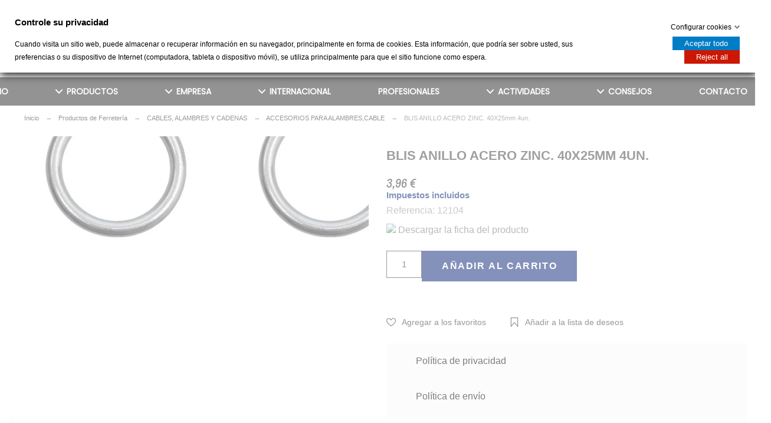

--- FILE ---
content_type: text/html; charset=utf-8
request_url: https://tevisa.es/accesorios-para-alambres-cable/2199-blis-anillo-acero-zinc-40x25mm-4un-4009146333191.html
body_size: 67638
content:
<!doctype html> <html lang="es">    <head>               <meta charset="utf-8">     <meta http-equiv="x-ua-compatible" content="ie=edge">      <link rel="canonical" href="https://tevisa.es/accesorios-para-alambres-cable/2199-blis-anillo-acero-zinc-40x25mm-4un-4009146333191.html">    <title>BLIS ANILLO ACERO ZINC. 40X25mm 4un.</title>   <meta name="description" content="  Descargar la ficha del producto">   <meta name="keywords" content="">   <meta name='author' content='https://promokit.eu'>   <meta name="application-name" content="Tevisa" />     <meta name="facebook-domain-verification" content="o68vjk28584l4zm19y58gjqfkondzr" />     <meta name="application-version" content="TS v.1.9.0 | Alysum v.5.4.0 | PS v.1.7.6.3" />             <link rel="alternate" href="https://tevisa.es/accesorios-para-alambres-cable/2199-blis-anillo-acero-zinc-40x25mm-4un-4009146333191.html">           <meta name="viewport" content="width=device-width,minimum-scale=1,initial-scale=1">      <link rel="icon" type="image/vnd.microsoft.icon" href="/img/favicon.ico?1726766344">   <link rel="shortcut icon" type="image/x-icon" href="/img/favicon.ico?1726766344">      	<link href='//fonts.googleapis.com/css?family=Playfair+Display%7CPoppins%7CRoboto:100,300,400,500,500i,900%7CArchivo+Narrow:100,400,500,500i&amp;subset=latin-ext' rel='stylesheet'>  	<link rel="stylesheet" href="https://tevisa.es/themes/alysum/assets/cache/theme-c1cd211514.css" type="text/css" media="all">   <style id="alysum-generated">/* 13px - line-height | 1em = 1 ÷ 14px = 0.0714*/ .header-main #desktop_cart .shopping_cart,  .header-main .pk_customlinks .dd_container { top:71px } .header-main .icons-true #desktop_cart .shopping_cart,  .header-main .icons-true .pk_customlinks .dd_container { top:74.5px } .header-main .flexmenu .submenu { top:130px } .header-top #desktop_cart .shopping_cart,  .header-top .pk_customlinks .dd_container { top:21.5px } .header-top .flexmenu .submenu { top:30px } #pattern .view_grid .product_list .grid-container { grid-template-columns: repeat(auto-fill, minmax(200px, 1fr)); } #pattern .view_grid .product_list .grid-container { grid-column-gap: 40px; } </style>     <script>
    var ETS_ABANCART_COPIED_MESSAGE = "Copiado";
    var ETS_ABANCART_LINK_AJAX = "https:\/\/tevisa.es\/module\/ets_abandonedcart\/request";
    var ETS_AC_LINK_SUBMIT_LEAD_FORM = "https:\/\/tevisa.es\/lead\/";
    var ETS_AC_RECAPTCHA_V2_INVALID = "Verifique recaptcha";
    var PAGE_CONTROLLER = "ProductController";
    var REGISTERCAPTCHA_ENABLE = "";
    var REGISTERCAPTCHA_VERSION = "0";
    var REGISTER_POSITION = "1";
    var REGISTRATION_CONFIRMLINK = "";
    var REGISTRATION_VALIDATION = "";
    var SdsJsOnLoadActions = [];
    var USER_LOGGED = true;
    var compare = {"added_to_compare_msg":"El producto se ha a\u00f1adido correctamente a &nbsp;<a href=\"https:\/\/tevisa.es\/module\/pk_compare\/compare\">comprar lista<\/a>","removed_from_compare_msg":"El producto se ha eliminado correctamente de","page_link":"https:\/\/tevisa.es\/module\/pk_compare\/compare","comparator_max_item":"4"};
    var confirmation = false;
    var controller = "product";
    var elementorFrontendConfig = {"isEditMode":"","stretchedSectionContainer":"","is_rtl":false};
    var errors = false;
    var favorites = {"favorite_products_url_add":"https:\/\/tevisa.es\/module\/pk_favorites\/actions?process=add","favorite_products_url_remove":"https:\/\/tevisa.es\/module\/pk_favorites\/actions?process=remove","favorite_products_id_product":"2199","phrases":{"add":"Add to favorites","delete":"Delete","remove":"Remove from favorites","added":"The product has been added to your&nbsp;<a href=\"https:\/\/tevisa.es\/module\/pk_favorites\/account\">favorites<\/a>","removed":"The product has been removed from&nbsp;<a href=\"https:\/\/tevisa.es\/module\/pk_favorites\/account\">favorites<\/a>","haveToLogin":"You have to login to add product to Favorites"}};
    var fmm_bg_color = "";
    var fmm_contact_us = "https:\/\/tevisa.es\/contactenos";
    var fmm_controller = "product";
    var fmm_is_cart_enable = 0;
    var fmm_is_contact_enable = 1;
    var fmm_is_price_enable = 0;
    var fmm_message = "";
    var fmm_ps_version = "1.7.6.3";
    var fmm_rule_applicable = false;
    var gdprSettings = {"gdprEnabledModules":{"ps_currencyselector":false,"ps_languageselector":false,"ps_shoppingcart":true,"ps_googleanalytics":false},"gdprCookieStoreUrl":"https:\/\/tevisa.es\/module\/gdprpro\/storecookie","newsletterConsentText":"&lt;p&gt;Quiero recibir el bolet\u00edn&lt;\/p&gt;","checkAllByDefault":false,"under18AlertText":"Debes ser mayor de 18 a\u00f1os para visitar este sitio","closeModalOnlyWithButtons":false,"showWindow":true,"isBot":true,"doNotTrackCompliance":false,"reloadAfterSave":false,"reloadAfterAcceptAll":false,"scrollLock":false,"acceptByScroll":false};
    var pk_facebook = {"product_page_url":"https:\/\/tevisa.es\/accesorios-para-alambres-cable\/2199-blis-anillo-acero-zinc-40x25mm-4un-4009146333191.html","login_destination":"https:\/\/tevisa.es\/mi-cuenta","phrases":{"login":"Log in"}};
    var pkinstagram = {"hashtag":"promokit_demo","username":"promokit.eu","source":"username","imagesize":"320","number":"8","number_vis":"5","links":"0","likes":"0","comments":"0","caption":"0","carousel":"0","autoscroll":"0","sc_parent":"tab-pane","template":"<div class='ig-indent'><div class='ig-wrapper'><span class='ig-link relative oh' style='background-image:url({{image}})'><img style='display:none' src='{{image}}' width='320' height='320' alt='insta-image' \/><span class='ig-desc smooth02'><\/span><\/span><\/div><\/div>"};
    var prestashop = {"cart":{"products":[],"totals":{"total":{"type":"total","label":"Total","amount":0,"value":"0,00\u00a0\u20ac"},"total_including_tax":{"type":"total","label":"Total (impuestos incl.)","amount":0,"value":"0,00\u00a0\u20ac"},"total_excluding_tax":{"type":"total","label":"Total (impuestos excl.)","amount":0,"value":"0,00\u00a0\u20ac"}},"subtotals":{"products":{"type":"products","label":"Total parcial","amount":0,"value":"0,00\u00a0\u20ac"},"discounts":null,"shipping":{"type":"shipping","label":"Env\u00edo","amount":0,"value":"Recogida gratis en tienda"},"tax":null},"products_count":0,"summary_string":"0 art\u00edculos","vouchers":{"allowed":1,"added":[]},"discounts":[],"minimalPurchase":0,"minimalPurchaseRequired":""},"currency":{"name":"Euro","iso_code":"EUR","iso_code_num":"978","sign":"\u20ac"},"customer":{"lastname":null,"firstname":null,"email":null,"birthday":null,"newsletter":null,"newsletter_date_add":null,"optin":null,"website":null,"company":null,"siret":null,"ape":null,"is_logged":false,"gender":{"type":null,"name":null},"addresses":[]},"language":{"name":"Espa\u00f1ol (Spanish)","iso_code":"es","locale":"es-ES","language_code":"es","is_rtl":"0","date_format_lite":"d\/m\/Y","date_format_full":"d\/m\/Y H:i:s","id":1},"page":{"title":"","canonical":null,"meta":{"title":"BLIS ANILLO ACERO ZINC. 40X25mm 4un.","description":"  Descargar la ficha del producto","keywords":"","robots":"index"},"page_name":"product","body_classes":{"lang-es":true,"lang-rtl":false,"country-ES":true,"currency-EUR":true,"layout-full-width":true,"page-product":true,"tax-display-enabled":true,"product-id-2199":true,"product-BLIS ANILLO ACERO ZINC. 40X25mm 4un.":true,"product-id-category-990":true,"product-id-manufacturer-0":true,"product-id-supplier-0":true,"product-available-for-order":true},"admin_notifications":[]},"shop":{"name":"Tevisa","logo":"\/img\/tevisa-logo-1726766344.jpg","stores_icon":"\/img\/logo_stores.png","favicon":"\/img\/favicon.ico"},"urls":{"base_url":"https:\/\/tevisa.es\/","current_url":"https:\/\/tevisa.es\/accesorios-para-alambres-cable\/2199-blis-anillo-acero-zinc-40x25mm-4un-4009146333191.html","shop_domain_url":"https:\/\/tevisa.es","img_ps_url":"https:\/\/tevisa.es\/img\/","img_cat_url":"https:\/\/tevisa.es\/img\/c\/","img_lang_url":"https:\/\/tevisa.es\/img\/l\/","img_prod_url":"https:\/\/tevisa.es\/img\/p\/","img_manu_url":"https:\/\/tevisa.es\/img\/m\/","img_sup_url":"https:\/\/tevisa.es\/img\/su\/","img_ship_url":"https:\/\/tevisa.es\/img\/s\/","img_store_url":"https:\/\/tevisa.es\/img\/st\/","img_col_url":"https:\/\/tevisa.es\/img\/co\/","img_url":"https:\/\/tevisa.es\/themes\/alysum\/assets\/img\/","css_url":"https:\/\/tevisa.es\/themes\/alysum\/assets\/css\/","js_url":"https:\/\/tevisa.es\/themes\/alysum\/assets\/js\/","pic_url":"https:\/\/tevisa.es\/upload\/","pages":{"address":"https:\/\/tevisa.es\/direccion","addresses":"https:\/\/tevisa.es\/direcciones","authentication":"https:\/\/tevisa.es\/iniciar-sesion","cart":"https:\/\/tevisa.es\/carrito","category":"https:\/\/tevisa.es\/index.php?controller=category","cms":"https:\/\/tevisa.es\/index.php?controller=cms","contact":"https:\/\/tevisa.es\/contactenos","discount":"https:\/\/tevisa.es\/descuento","guest_tracking":"https:\/\/tevisa.es\/seguimiento-pedido-invitado","history":"https:\/\/tevisa.es\/historial-compra","identity":"https:\/\/tevisa.es\/datos-personales","index":"https:\/\/tevisa.es\/","my_account":"https:\/\/tevisa.es\/mi-cuenta","order_confirmation":"https:\/\/tevisa.es\/confirmacion-pedido","order_detail":"https:\/\/tevisa.es\/index.php?controller=order-detail","order_follow":"https:\/\/tevisa.es\/seguimiento-pedido","order":"https:\/\/tevisa.es\/pedido","order_return":"https:\/\/tevisa.es\/index.php?controller=order-return","order_slip":"https:\/\/tevisa.es\/facturas-abono","pagenotfound":"https:\/\/tevisa.es\/pagina-no-encontrada","password":"https:\/\/tevisa.es\/recuperar-contrase\u00f1a","pdf_invoice":"https:\/\/tevisa.es\/index.php?controller=pdf-invoice","pdf_order_return":"https:\/\/tevisa.es\/index.php?controller=pdf-order-return","pdf_order_slip":"https:\/\/tevisa.es\/index.php?controller=pdf-order-slip","prices_drop":"https:\/\/tevisa.es\/productos-rebajados","product":"https:\/\/tevisa.es\/index.php?controller=product","search":"https:\/\/tevisa.es\/busqueda","sitemap":"https:\/\/tevisa.es\/mapa-del-sitio","stores":"https:\/\/tevisa.es\/tiendas","supplier":"https:\/\/tevisa.es\/proveedor","register":"https:\/\/tevisa.es\/iniciar-sesion?create_account=1","order_login":"https:\/\/tevisa.es\/pedido?login=1"},"alternative_langs":{"es":"https:\/\/tevisa.es\/accesorios-para-alambres-cable\/2199-blis-anillo-acero-zinc-40x25mm-4un-4009146333191.html"},"theme_assets":"\/themes\/alysum\/assets\/","actions":{"logout":"https:\/\/tevisa.es\/?mylogout="},"no_picture_image":{"bySize":{"small_default":{"url":"https:\/\/tevisa.es\/img\/p\/es-default-small_default.jpg","width":80,"height":104},"cart_default":{"url":"https:\/\/tevisa.es\/img\/p\/es-default-cart_default.jpg","width":126,"height":163},"home_default":{"url":"https:\/\/tevisa.es\/img\/p\/es-default-home_default.jpg","width":380,"height":494},"medium_default":{"url":"https:\/\/tevisa.es\/img\/p\/es-default-medium_default.jpg","width":500,"height":650},"large_default":{"url":"https:\/\/tevisa.es\/img\/p\/es-default-large_default.jpg","width":1000,"height":1300}},"small":{"url":"https:\/\/tevisa.es\/img\/p\/es-default-small_default.jpg","width":80,"height":104},"medium":{"url":"https:\/\/tevisa.es\/img\/p\/es-default-home_default.jpg","width":380,"height":494},"large":{"url":"https:\/\/tevisa.es\/img\/p\/es-default-large_default.jpg","width":1000,"height":1300},"legend":""}},"configuration":{"display_taxes_label":true,"display_prices_tax_incl":true,"is_catalog":false,"show_prices":true,"opt_in":{"partner":true},"quantity_discount":{"type":"price","label":"Precio"},"voucher_enabled":1,"return_enabled":0},"field_required":[],"breadcrumb":{"links":[{"title":"Inicio","url":"https:\/\/tevisa.es\/"},{"title":"Productos de Ferreter\u00eda","url":"https:\/\/tevisa.es\/694-ferreteria-bricolaje-sum-indus"},{"title":"CABLES, ALAMBRES Y CADENAS","url":"https:\/\/tevisa.es\/984-cables--alambres-y-cadenas"},{"title":"ACCESORIOS PARA ALAMBRES,CABLE","url":"https:\/\/tevisa.es\/990-accesorios-para-alambres-cable"},{"title":"BLIS ANILLO ACERO ZINC. 40X25mm 4un.","url":"https:\/\/tevisa.es\/accesorios-para-alambres-cable\/2199-blis-anillo-acero-zinc-40x25mm-4un-4009146333191.html"}],"count":5},"link":{"protocol_link":"https:\/\/","protocol_content":"https:\/\/"},"time":1769729506,"static_token":"3c66178df646b724a80829a78db81a8f","token":"2b7831568ebf434a2a0e0f97b1308b8c"};
    var prestashopFacebookAjaxController = "https:\/\/tevisa.es\/module\/ps_facebook\/Ajax";
    var pscaptcha_sitekey = "6Ld4ifkUAAAAAKWoBNJTq8YkDdsTvXDd1K3ltav9";
    var pspagebuilder = {"phrases":{"email_already_registered":"correo electr\u00f3nico ya registrado","error_during_subscription":"Error durante la suscripci\u00f3n","subscription_successful":"Suscripci\u00f3n exitosa","agree_gdpr":"Tienes que estar de acuerdo con nuestra Pol\u00edtica GDPR","invalid_email":"Direcci\u00f3n de correo electr\u00f3nico no v\u00e1lida","unable_to_subscribe":"Incapaz de suscribirse","empty_message":"El mensaje esta vacio","empty_email":"La direcci\u00f3n de correo electr\u00f3nico est\u00e1 vac\u00eda"}};
    var psr_icon_color = "#F19D76";
    var theme_cfg = {"preset":"alysum","tab_number":"3","pattern":"0","page_width":"1530","toTop":"1","gs_body_typography":{"font_size":"15","line_height":"1.5","letter_spacing":"0","color":"#777777","font_style":"normal","font_weight":"500","font_family":"Arial","text_transform":"none"},"gs_titles_font":"Arial","gs_cookie_message":"0","gs_cookie_pages":"0","gs_sticky_menu":"0","gs_lazy_load":"1","gs_preloader":"0","gs_scripts_attr":"async","gs_popup_search":"0","gs_google_api_key":"AIzaSyBd68ZJMYShVHvs0HPRYDlKJRSDrfThwds","latin_ext":"1","button_typography":{"font_size":"16","line_height":"1","letter_spacing":"0.1","color":"#ffffff","font_style":"normal","font_weight":"600","font_family":"Arial","text_transform":"uppercase"},"button_color":"#0B2576","button_border_color":"#0B2576","button_color_hover":"#d70a00","button_text_color_hover":"#ffffff","button_border_color_hover":"#d70a00","cyrillic":"0","header_builder":"1","header_type":"1","header_position":"header_static","header_elements_icons":"0","header_elements_text":"1","logo_position":"logo-center","logo_type":"image","logo_text":"Tevisa","logo_typography":{"font_size":"38","line_height":"1","letter_spacing":"0.1","color":"#1f2223","font_style":"normal","font_weight":"600","font_family":"Playfair Display","text_transform":"none"},"menu_bar_height":"","menu_background":"transparent","menu_typography":{"font_size":"14","line_height":"1","letter_spacing":"0","color":"#FFFFFF","font_style":"normal","font_weight":"600","font_family":"Poppins","text_transform":"uppercase"},"submenu_typography":{"font_size":"14","line_height":"1","letter_spacing":"1","color":"#0B2676","font_style":"normal","font_weight":"800","font_family":"Poppins","text_transform":"uppercase"},"top_bar":"1","top_bar_background":"transparent","top_bar_short_message":"Now Shipping to Canada","top_bar_height":"30","top_bar_text":{"font_size":"13","line_height":"1","letter_spacing":"0.04","color":"#8a8a8a","font_style":"normal","font_weight":"400","font_family":"Roboto","text_transform":"none"},"middle_bar_height":"130","hdr_middle_bar_background":"transparent","hdr_search_bar_background":"#ffffff","hdr_search_bar_border":"#eeeeee","middle_bar_typography":{"font_size":"13","line_height":"1","letter_spacing":"0.1","color":"#5e5e5e","font_style":"normal","font_weight":"400","font_family":"Archivo Narrow","text_transform":"uppercase"},"cp_listing_view":"grid","cp_category_preview":"0","cp_subcategories":"0","cp_category_description":"0","cp_only_filter":"0","cp_collapse_filter":"1","cp_item_width":"200","cp_item_gap":"40","footer_builder":"1","footer_main_font":{"font_size":"13","line_height":"1.5","letter_spacing":"0.06","color":"#bdbdbd","font_style":"normal","font_weight":"400","font_family":"Roboto","text_transform":"none"},"footer_main_title":{"font_size":"14","line_height":"1","letter_spacing":"0.15","color":"#bdbdbd","font_style":"normal","font_weight":"400","font_family":"Archivo Narrow","text_transform":"uppercase"},"footer_main_link_color":"#bdbdbd","footer_main_background":"#323232","footer_bottom":"1","footer_bottom_background":"#343434","footer_bottom_height":"80","footer_bottom_font":{"font_size":"13","line_height":"1","letter_spacing":"0","color":"#7e7e7e","font_style":"normal","font_weight":"400","font_family":"Roboto","text_transform":"none"},"footer_bottom_text":"\u00a9 2020 - Desarrollado por Synapse","footer_bottom_align":"flex-start","footer_bottom_social":"1","footer_bottom_pcards":"0","homepage_builder":"1","homepage_module_title":{"font_size":"10","line_height":"1","letter_spacing":"0.1","color":"#444444","font_style":"normal","font_weight":"400","font_family":"Archivo Narrow","text_transform":"uppercase"},"pm_qw_button":"0","pm_atc_button":"0","pm_colors":"0","pm_labels":"0","pm_countdown":"0","pm_hover_image":"1","pm_title":"1","pm_button_color":"#0B2576","pm_button_color_hover":"#c01500","pm_title_multiline":"0","pm_stars":"0","pm_stars_color":"#eeeeee","pm_stars_color_active":"#afafaf","pm_title_typography":{"font_size":"14","line_height":"1.188","letter_spacing":"0","color":"#555555","font_style":"italic","font_weight":"400","font_family":"Archivo Narrow","text_transform":"none"},"pm_brand":"0","pm_brand_typography":{"font_size":"12","line_height":"1","letter_spacing":"0.12","color":"#bcbcbc","font_style":"normal","font_weight":"400","font_family":"Roboto","text_transform":"uppercase"},"pm_desc":"0","pm_desc_typography":{"font_size":"13","line_height":"1.2","letter_spacing":"0","color":"#666666","font_style":"normal","font_weight":"400","font_family":"Roboto","text_transform":"none"},"pm_price":"1","pm_price_typography":{"font_size":"14","line_height":"1.188","letter_spacing":"0","color":"#555555","font_style":"italic","font_weight":"400","font_family":"Archivo Narrow","text_transform":"none"},"pm_old_price_typography":{"font_size":"14","line_height":"1.188","letter_spacing":"0","color":"#bfbfbf","font_style":"italic","font_weight":"400","font_family":"Archivo Narrow","text_transform":"none"},"pm_details_layout":"pm_details_layout1","pm_labels_color":"#313537","pm_labels_typography":{"font_size":"12","line_height":"1.5","letter_spacing":"0.1","color":"#ffffff","font_style":"normal","font_weight":"400","font_family":"Roboto","text_transform":"uppercase"},"pm_attr":"0","sb_title":{"font_size":"17","line_height":"1.2","letter_spacing":"0.08","color":"#313537","font_style":"normal","font_weight":"400","font_family":"Archivo Narrow","text_transform":"uppercase"},"sa_facebook":"0","sa_facebook_link":"https:\/\/facebook.com\/","sa_twitter":"0","sa_twitter_link":"https:\/\/twitter.com\/","sa_pinterest":"0","sa_pinterest_link":"https:\/\/pinterest.com\/","sa_linkedin":"0","sa_linkedin_link":"https:\/\/linkedin.com\/","sa_instagram":"0","sa_instagram_link":"https:\/\/instagram.com\/","sa_flickr":"0","sa_flickr_link":"https:\/\/flickr.com\/","sa_youtube":"0","sa_youtube_link":"https:\/\/youtube.com\/","pay_visa":"1","pay_am_exp":"0","pay_mastercard":"1","pay_paypal":"1","pay_skrill":"0","pay_maestro":"1","pay_discover":"0","pay_cirrus":"0","pay_direct":"0","pay_solo":"0","pay_switch":"0","pay_wu":"0","pay_bitcoin":"0","pay_bitcoingold":"0","pay_litecoin":"0","pay_ethereum":"0","pay_dogecoin":"0","pay_monacoin":"0","pp_builder_layout":"19","pp_price":{"font_size":"22","line_height":"1.2","letter_spacing":"0","color":"#333333","font_style":"italic","font_weight":"400","font_family":"Archivo Narrow","text_transform":"uppercase"},"pp_share":"0","pp_countdown":"0","pp_innnerzoom":"1","pp_updownbuttons":"1","pp_builder_thumbs":"1","pp_details_tab":"1","pp_viewed_products":"1","cont_show_map":"1","cont_map_zoom_level":"10","cont_map_custom_style":"1","mt_maintenance":"1","mt_countdown":"1","mt_notify":"1","mt_date_until":"01\/01\/2020","amp_enable":"0","gs_cookie_link":"https:\/\/cookiesandyou.com","item_key":"","versions":"5.4.0","preset_to_import":"","dc_preset_to_import":"alysum","gs_sticky_menu_class":"","cp_builder_layout":"51","cont_longitude":"-6.331697","cont_latitude":"38.924681","pm_filter_image":"1","tab":"AdminModules","ps_version":"1763"};
    var wishlist = {"added_to_wishlist_msg":"El producto se ha a\u00f1adido correctamente a la lista de deseos&nbsp;<a href=\"https:\/\/tevisa.es\/module\/pk_wishlist\/mywishlist\">Tu Lista de Deseos<\/a>","wishlist_btn_icon":"<svg class='svgic'><use xlink:href='#si-wishlist'><\/use><\/svg>","static_token":false,"advansedwishlist_controller_url":"https:\/\/tevisa.es\/module\/pk_wishlist\/default","mywishlist_url":"https:\/\/tevisa.es\/module\/pk_wishlist\/mywishlist","login_first":"Tiene que iniciar sesi\u00f3n para a\u00f1adir productos a la Lista de Deseos"};
  </script>       <script>window.onload=function(){ $.each(SdsJsOnLoadActions, function(k, func){ func.call(); }); };</script><!-- emarketing start -->   <!-- emarketing end --><script type="text/javascript" data-keepinline="true">if(typeof window.pp!=="object"){window.pp={};}window.pp.psversion="1.7.6.3";window.pp.version="3.1.9";window.pp.theme="alysum";window.pp.controller="product";window.pp.module="";window.pp.debug=0;window.pp.cfg = {};pp.decimalSign=",";</script>       <meta id="js-rcpgtm-tracking-config" data-tracking-data="%7B%22bing%22%3A%7B%22tracking_id%22%3A%22%22%2C%22feed%22%3A%7B%22id_product_prefix%22%3A%22%22%2C%22id_product_source_key%22%3A%22id_product%22%2C%22id_variant_prefix%22%3A%22%22%2C%22id_variant_source_key%22%3A%22id_attribute%22%7D%7D%2C%22context%22%3A%7B%22browser%22%3A%7B%22device_type%22%3A1%7D%2C%22localization%22%3A%7B%22id_country%22%3A6%2C%22country_code%22%3A%22ES%22%2C%22id_currency%22%3A1%2C%22currency_code%22%3A%22EUR%22%2C%22id_lang%22%3A1%2C%22lang_code%22%3A%22es%22%7D%2C%22page%22%3A%7B%22controller_name%22%3A%22product%22%2C%22products_per_page%22%3A24%2C%22category%22%3A%5B%5D%2C%22search_term%22%3A%22%22%7D%2C%22shop%22%3A%7B%22id_shop%22%3A1%2C%22shop_name%22%3A%22Tevisa%22%2C%22base_dir%22%3A%22https%3A%2F%2Ftevisa.es%2F%22%7D%2C%22tracking_module%22%3A%7B%22module_name%22%3A%22rcpgtagmanager%22%2C%22checkout_module%22%3A%7B%22module%22%3A%22default%22%2C%22controller%22%3A%22order%22%7D%2C%22service_version%22%3A%227%22%2C%22token%22%3A%22ba639126bc80c2448cc36048c3f3cda5%22%7D%2C%22user%22%3A%5B%5D%7D%2C%22criteo%22%3A%7B%22tracking_id%22%3A%22%22%2C%22feed%22%3A%7B%22id_product_prefix%22%3A%22%22%2C%22id_product_source_key%22%3A%22id_product%22%2C%22id_variant_prefix%22%3A%22%22%2C%22id_variant_source_key%22%3A%22id_attribute%22%7D%7D%2C%22facebook%22%3A%7B%22tracking_id%22%3A%22733817815070563%22%2C%22feed%22%3A%7B%22id_product_prefix%22%3A%22%22%2C%22id_product_source_key%22%3A%22id_product%22%2C%22id_variant_prefix%22%3A%22%22%2C%22id_variant_source_key%22%3A%22id_attribute%22%7D%7D%2C%22ga4%22%3A%7B%22tracking_id%22%3A%22G-0GXT89ECP0%22%2C%22is_data_import%22%3Afalse%7D%2C%22gads%22%3A%7B%22tracking_id%22%3A%2211072366473%22%2C%22merchant_id%22%3A%22710658063%22%2C%22conversion_labels%22%3A%7B%22create_account%22%3A%22HXWsCJWLm48YEInP258p%22%2C%22product_view%22%3A%228rbsCJiLm48YEInP258p%22%2C%22add_to_cart%22%3A%22hfibCJuLm48YEInP258p%22%2C%22begin_checkout%22%3A%22Fk3aCJ6Lm48YEInP258p%22%2C%22purchase%22%3A%22apx9CKGLm48YEInP258p%22%7D%7D%2C%22gfeeds%22%3A%7B%22retail%22%3A%7B%22is_enabled%22%3Atrue%2C%22id_product_prefix%22%3A%22%22%2C%22id_product_source_key%22%3A%22id_product%22%2C%22id_variant_prefix%22%3A%22v%22%2C%22id_variant_source_key%22%3A%22id_attribute%22%7D%2C%22custom%22%3A%7B%22is_enabled%22%3Afalse%2C%22id_product_prefix%22%3A%22%22%2C%22id_product_source_key%22%3A%22id_product%22%2C%22id_variant_prefix%22%3A%22%22%2C%22id_variant_source_key%22%3A%22id_attribute%22%2C%22is_id2%22%3Afalse%7D%7D%2C%22gtm%22%3A%7B%22tracking_id%22%3A%22GTM-K9RMSN4%22%2C%22is_disable_tracking%22%3Afalse%2C%22server_url%22%3A%22%22%7D%2C%22gua%22%3A%7B%22tracking_id%22%3A%22UA-3892558-3%22%2C%22site_speed_sample_rate%22%3A1%2C%22is_data_import%22%3Afalse%2C%22is_anonymize_ip%22%3Afalse%2C%22is_user_id%22%3Atrue%2C%22is_link_attribution%22%3Atrue%2C%22cross_domain_list%22%3A%5B%22%22%5D%2C%22dimensions%22%3A%7B%22ecomm_prodid%22%3A1%2C%22ecomm_pagetype%22%3A2%2C%22ecomm_totalvalue%22%3A3%2C%22dynx_itemid%22%3A4%2C%22dynx_itemid2%22%3A5%2C%22dynx_pagetype%22%3A6%2C%22dynx_totalvalue%22%3A7%7D%7D%2C%22optimize%22%3A%7B%22tracking_id%22%3A%22%22%2C%22is_async%22%3Afalse%2C%22hiding_class_name%22%3A%22optimize-loading%22%2C%22hiding_timeout%22%3A3000%7D%2C%22pinterest%22%3A%7B%22tracking_id%22%3A%22%22%2C%22feed%22%3A%7B%22id_product_prefix%22%3A%22%22%2C%22id_product_source_key%22%3A%22id_product%22%2C%22id_variant_prefix%22%3A%22%22%2C%22id_variant_source_key%22%3A%22id_attribute%22%7D%7D%2C%22tiktok%22%3A%7B%22tracking_id%22%3A%22%22%2C%22feed%22%3A%7B%22id_product_prefix%22%3A%22%22%2C%22id_product_source_key%22%3A%22id_product%22%2C%22id_variant_prefix%22%3A%22%22%2C%22id_variant_source_key%22%3A%22id_attribute%22%7D%7D%2C%22twitter%22%3A%7B%22tracking_id%22%3A%22%22%2C%22events%22%3A%7B%22add_to_cart_id%22%3A%22%22%2C%22payment_info_id%22%3A%22%22%2C%22checkout_initiated_id%22%3A%22%22%2C%22product_view_id%22%3A%22%22%2C%22lead_id%22%3A%22%22%2C%22purchase_id%22%3A%22%22%2C%22search_id%22%3A%22%22%7D%2C%22feed%22%3A%7B%22id_product_prefix%22%3A%22%22%2C%22id_product_source_key%22%3A%22id_product%22%2C%22id_variant_prefix%22%3A%22%22%2C%22id_variant_source_key%22%3A%22id_attribute%22%7D%7D%7D">     <script type="text/javascript" data-keepinline="true" data-cfasync="false" src="/modules/rcpgtagmanager/views/js/hook/trackingClient.bundle.js"></script>            <meta property="og:type" content="product">   <meta property="og:url" content="https://tevisa.es/accesorios-para-alambres-cable/2199-blis-anillo-acero-zinc-40x25mm-4un-4009146333191.html">   <meta property="og:title" content="BLIS ANILLO ACERO ZINC. 40X25mm 4un.">   <meta property="og:site_name" content="Tevisa">   <meta property="og:description" content="  Descargar la ficha del producto">   <meta property="og:image" content="https://tevisa.es/1364-large_default/blis-anillo-acero-zinc-40x25mm-4un.webp">       <meta property="product:pretax_price:amount" content="3.27">     <meta property="product:pretax_price:currency" content="EUR">     <meta property="product:price:amount" content="3.96">     <meta property="product:price:currency" content="EUR">       <meta property="product:weight:value" content="0.043000">   <meta property="product:weight:units" content="kg">      </head>    <body id="product" class="lang-es country-es currency-eur layout-full-width page-product tax-display-enabled product-id-2199 product-blis-anillo-acero-zinc-40x25mm-4un- product-id-category-990 product-id-manufacturer-0 product-id-supplier-0 product-available-for-order pm-details-layout1 pm-filter-image header-static hide-header-icons gs-lazy-load ps-currencyselector-off ps-languageselector-off ps-shoppingcart-off ps-googleanalytics-off">                  <!--noindex--><svg style="display:none" version="1.1" xmlns="http://www.w3.org/2000/svg" xmlns:xlink="http://www.w3.org/1999/xlink"> <defs> <symbol id="si-loading" viewbox="0 0 91.3 91.3"> <circle cx="45.7" cy="45.7" r="45.7"/> <circle fill="#FFFFFF" cx="45.7" cy="24.4" r="12.5"/> </symbol> <symbol id="si-updown" viewbox="0 0 8 8"> <path d="M8 2.194c0 .17-.062.34-.183.47L4.44 6.275c-.117.126-.275.197-.44.197-.165 0-.323-.07-.44-.194L.184 2.666c-.242-.26-.243-.68 0-.94.243-.26.637-.26.88 0L4 4.866l2.937-3.14c.243-.26.638-.26.88 0 .12.128.183.298.183.468z" /> <path style="display:none;" d="M7.958,5.554c0-0.223-0.084-0.443-0.253-0.612L4.603,1.835 c-0.334-0.334-0.873-0.334-1.206,0L0.295,4.941c-0.335,0.335-0.337,0.882-0.004,1.22C0.624,6.499,1.166,6.501,1.5,6.165L4,3.663 l2.5,2.502c0.336,0.336,0.877,0.334,1.21-0.004C7.876,5.993,7.958,5.772,7.958,5.554z"/> </symbol> <symbol id="si-arrowdown" viewbox="0 0 20 20"> <path d="M13.418 7.859c0.271-0.268 0.709-0.268 0.978 0s0.272 0.701 0 0.969l-3.908 3.83c-0.27 0.268-0.707 0.268-0.979 0l-3.908-3.83c-0.27-0.267-0.27-0.701 0-0.969s0.709-0.268 0.978 0l3.421 3.141 3.418-3.141z"/> </symbol> <symbol id="si-arrowup" viewbox="0 0 306 306"> <polygon points="35.7,247.35 153,130.05 270.3,247.35 306,211.65 153,58.65 0,211.65"/> </symbol> <symbol id="si-arrowright" viewbox="0 0 8 8"> <path d="M2.196,0.03c0.17,0,0.34,0.061,0.47,0.181l3.606,3.353C6.397,3.68,6.468,3.836,6.468,4	s-0.07,0.321-0.195,0.437L2.666,7.789c-0.259,0.241-0.68,0.241-0.938,0c-0.26-0.241-0.26-0.632,0-0.873L4.864,4L1.728,1.085 c-0.26-0.241-0.26-0.633,0-0.874C1.856,0.091,2.026,0.03,2.196,0.03z"/> </symbol> <symbol id="si-arrowleft" viewbox="0 0 8 8"> <path d="M5.804,7.97c-0.17,0-0.34-0.061-0.47-0.181L1.728,4.437C1.603,4.32,1.533,4.164,1.533,4 s0.07-0.321,0.195-0.437l3.606-3.353c0.259-0.241,0.68-0.241,0.938,0c0.26,0.241,0.26,0.632,0,0.873L3.136,4l3.136,2.915 c0.26,0.241,0.26,0.633,0,0.874C6.144,7.909,5.974,7.97,5.804,7.97z"/> </symbol> <symbol id="si-cart" viewbox="0 0 19 19"> <path d="M18.885,4.776c-0.129-0.197-0.352-0.312-0.586-0.312H8.552c-0.387,0-0.703,0.312-0.703,0.692 s0.316,0.693,0.703,0.693h8.669l-2.601,5.89H6.795L3.924,1.509C3.843,1.208,3.562,1,3.245,1H0.703C0.316,1,0,1.312,0,1.693 c0,0.381,0.316,0.692,0.703,0.692h2.015l2.87,10.231c0.082,0.301,0.363,0.509,0.68,0.509h8.821c0.281,0,0.527-0.161,0.645-0.416 l3.21-7.275C19.037,5.216,19.014,4.973,18.885,4.776z M5.6,14.858c-0.879,0-1.594,0.704-1.594,1.57S4.721,18,5.6,18 s1.593-0.705,1.593-1.571S6.479,14.858,5.6,14.858z M15.452,14.858c-0.879,0.058-1.535,0.82-1.477,1.675 c0.059,0.82,0.75,1.467,1.582,1.467h0.117c0.422-0.035,0.808-0.219,1.089-0.543c0.281-0.312,0.41-0.717,0.387-1.144 C17.092,15.459,16.331,14.801,15.452,14.858z"/> </symbol> <symbol id="si-button-cart" viewbox="0 0 16 16"> <path d="M15.902,3.832c-0.108-0.174-0.296-0.274-0.493-0.274H7.202c-0.326,0-0.592,0.274-0.592,0.61 c0,0.337,0.267,0.611,0.592,0.611h7.3l-2.19,5.197h-6.59L3.305,0.948C3.236,0.684,2.999,0.5,2.732,0.5H0.592 C0.266,0.5,0,0.774,0,1.111c0,0.336,0.266,0.611,0.592,0.611h1.697l2.417,9.028C4.774,11.017,5.011,11.2,5.278,11.2h7.428 c0.237,0,0.444-0.143,0.543-0.367l2.703-6.421C16.031,4.22,16.012,4.005,15.902,3.832z M4.715,12.729 c-0.74,0-1.342,0.622-1.342,1.386S3.976,15.5,4.715,15.5c0.74,0,1.342-0.622,1.342-1.386S5.456,12.729,4.715,12.729z  M13.012,12.729c-0.739,0.051-1.292,0.724-1.242,1.478C11.818,14.93,12.4,15.5,13.102,15.5h0.098 c0.355-0.03,0.682-0.193,0.918-0.479c0.236-0.274,0.346-0.631,0.325-1.008C14.394,13.258,13.752,12.678,13.012,12.729z"/> </symbol> <symbol id="si-search" viewbox="0 0 19 19"> <path d="M13.616,12.292c0.937-1.237,1.501-2.774,1.501-4.445c0.001-4.051-3.278-7.348-7.309-7.348 s-7.31,3.297-7.31,7.348c0,4.053,3.28,7.349,7.31,7.349c1.71,0,3.279-0.597,4.523-1.588l4.869,4.895l1.299-1.304L13.616,12.292z M7.809,13.542c-3.123,0-5.663-2.554-5.663-5.694c0-3.14,2.54-5.694,5.663-5.694c3.124,0,5.664,2.554,5.664,5.693 C13.473,10.987,10.932,13.542,7.809,13.542z"/> </symbol> <symbol id="si-cross" viewbox="0 0 12 12"> <polygon points="11.5,2.127 10.248,0.875 6.173,4.949 2.096,0.848 0.843,2.1 4.92,6.202 0.871,10.252 2.123,11.505 6.169,7.458 10.191,11.505 11.445,10.252 7.422,6.205"/> </symbol> <symbol id="si-cross-thin" viewbox="0 0 64 64"> <path d="M28.941,31.786L0.613,60.114c-0.787,0.787-0.787,2.062,0,2.849c0.393,0.394,0.909,0.59,1.424,0.59 c0.516,0,1.031-0.196,1.424-0.59l28.541-28.541l28.541,28.541c0.394,0.394,0.909,0.59,1.424,0.59c0.515,0,1.031-0.196,1.424-0.59 c0.787-0.787,0.787-2.062,0-2.849L35.064,31.786L63.41,3.438c0.787-0.787,0.787-2.062,0-2.849c-0.787-0.786-2.062-0.786-2.848,0   L32.003,29.15L3.441,0.59c-0.787-0.786-2.061-0.786-2.848,0c-0.787,0.787-0.787,2.062,0,2.849L28.941,31.786z"/> </symbol> <symbol id="si-cmp-cross" viewbox="0 0 11 11"><path d="M0.228,10.745c0.296,0.297,0.777,0.297,1.073,0l4.202-4.202l4.201,4.202 c0.297,0.297,0.777,0.297,1.073,0c0.297-0.297,0.297-0.776,0-1.073L6.576,5.471l4.201-4.203c0.297-0.295,0.297-0.777,0-1.074 c-0.296-0.295-0.776-0.295-1.073,0L5.503,4.397L1.301,0.194c-0.296-0.295-0.777-0.295-1.073,0c-0.296,0.297-0.296,0.779,0,1.074 L4.43,5.471L0.228,9.672C-0.068,9.969-0.068,10.448,0.228,10.745z"/></symbol> <symbol id="si-twitter" viewbox="0 0 341.117 341.117"> <path d="M115.394,304.407c-33.085,0-65.862-9.158-94.777-26.479L0,265.582l24.024,0.405c0.778,0.039,2.031,0.103,4.004,0.103 c9.145,0,38.278-1.472,68.15-18.329c-22.455-6.677-41.01-24.036-48.651-46.762l-3.785-11.253l10.309,2.68 c-16.523-12.693-27.333-32.205-28.516-53.953l-0.566-10.411l9.557,4.171c1.742,0.765,3.515,1.44,5.315,2.024 c-13.573-18.998-21.787-48.355-4.659-79.538l4.717-8.593l5.996,7.757c28.728,37.141,71.325,59.789,117.778,62.899 c-0.283-2.886-0.482-5.54-0.482-6.369c0-34.474,26.234-70.13,70.13-70.13c18.426,0,36.164,7.32,49.23,20.206 c17.513-4.113,34.249-14.325,34.429-14.435l15.18-9.345l-5.733,16.883c-2.751,8.085-6.941,15.534-12.314,22.038 c2.931-0.958,5.81-2.057,8.773-3.348l18.233-8.908l-7.661,16.453c-6.324,13.593-16.87,24.808-29.968,31.98 c2.879,44.994-15.624,95.194-48.908,132.059c-24.705,27.372-68.703,60.084-138.016,60.528L115.394,304.407z M47.841,277.472 c21.427,9.248,44.409,14.075,67.546,14.075l1.099-0.006c64.628-0.411,105.586-30.836,128.556-56.286 c32.031-35.483,49.397-83.999,45.309-126.621l-0.431-4.524l4.113-1.915c6.523-3.04,12.365-7.262,17.269-12.397 c-5.488,1.388-11.343,2.423-18.092,3.239l-4.929,0.598l-3.843-9.743l4.473-3.445c6.266-3.67,11.729-8.451,16.144-14.049 c-6.986,2.976-15.232,5.887-23.477,7.423l-3.522,0.656l-2.41-2.648c-10.836-11.89-26.254-18.702-42.321-18.702 c-35.849,0-57.276,29.12-57.276,57.276c0,1.703,0.848,9.454,1.15,11.446l2.918,8.297l-9.28-0.199 c-49.744-1.073-96.023-22.873-128.511-60.181c-12.854,33.754,8.728,60.721,19.036,68.799l15.071,11.819l-19.146-0.334 c-5.996-0.103-11.864-0.919-17.552-2.436c5.058,22.558,22.886,40.682,46.048,45.656l25.354,5.45l-24.962,7.025 c-4.351,1.221-9.287,1.838-14.672,1.838c-2.519,0-4.929-0.135-7.153-0.341c10.039,17.674,28.734,29.551,49.416,30.56l18.072,0.887 L117.264,249.4C92.283,267.774,66.37,274.85,47.841,277.472z"/> </symbol> <symbol id="si-vimeo" viewbox="0 0 502.345 502.345"> <path d="M489.338,53.647c-23.502-30.216-73.862-25.18-88.97-22.662c-23.502,4.197-97.364,38.61-123.384,116.669l-3.357,11.751 h13.43c25.18-2.518,38.61,0,45.325,6.715c5.875,5.875,8.393,16.787,6.715,34.413c-1.679,19.305-11.751,41.128-21.823,59.593 l-0.839,1.679c-7.554,14.269-21.823,41.128-36.092,42.807c-5.875,0.839-11.751-2.518-17.626-9.233 c-19.305-20.984-23.502-58.754-26.859-92.328c-1.679-11.751-2.518-21.823-4.197-31.895l-1.679-9.233 c-3.357-20.984-7.554-43.646-13.43-63.79c-6.715-20.984-21.823-47.843-42.807-53.718c-20.144-5.875-45.325,1.679-61.272,11.751 c-28.538,17.626-52.879,39.449-76.38,60.433c-9.233,9.233-19.305,18.466-29.377,26.859C2.518,146.814,0,151.85,0,156.886 c0,3.357,1.679,6.715,3.357,10.072c0.839,0.839,0.839,1.679,1.679,2.518c3.357,5.875,8.393,14.269,19.305,15.948 c10.912,1.679,21.823-0.839,31.056-4.197c15.948-5.036,22.662-6.715,29.377,5.036c5.875,10.911,10.072,23.502,13.43,36.092 c1.679,5.875,3.357,12.59,5.875,18.466c8.393,25.18,15.108,52.039,22.662,81.416l2.518,10.911 c11.751,49.521,28.538,117.508,71.344,135.974c6.715,3.357,13.43,4.197,20.984,4.197c20.984,0,43.646-10.072,56.236-17.626 c49.521-30.216,84.774-72.184,110.793-106.597c70.505-96.525,106.597-203.121,111.633-230.82 C505.285,90.578,501.089,68.755,489.338,53.647z M483.462,115.758c-5.036,26.02-41.128,130.938-108.275,223.266 c-25.18,32.734-58.754,73.862-106.597,101.561c-15.108,9.233-44.485,20.144-62.111,12.59 c-35.253-15.108-50.361-78.059-61.272-124.223l-2.518-10.911c-6.715-29.377-13.43-56.236-22.662-82.256 c-1.679-5.875-3.357-11.751-5.036-17.626c-3.357-12.59-7.554-26.859-15.108-39.449c-8.393-13.43-17.626-17.626-27.698-17.626 c-7.554,0-15.108,2.518-21.823,3.357c-8.393,2.518-15.948,5.036-23.502,4.197c-2.518,0-10.072-10.072-10.911-11.751 c10.911-8.393,21.823-18.466,31.895-27.698c23.502-20.984,47.003-41.967,73.862-57.075c12.59-7.554,32.734-14.269,47.843-10.072 c13.43,3.357,26.02,23.502,31.895,41.967c5.875,18.466,9.233,41.128,12.59,61.272l1.679,9.233 c0.839,9.233,2.518,19.305,3.357,30.216c3.357,36.092,7.554,77.22,31.056,102.4c10.072,10.911,20.984,15.948,31.895,14.269 c22.662-3.357,38.61-32.734,48.682-52.039l0.839-1.679c10.072-19.305,21.823-42.807,23.502-65.469 c1.679-22.662-1.679-37.77-11.751-47.843c-10.911-10.911-27.698-13.43-45.325-12.59c27.698-67.148,92.328-91.489,104.918-93.167 c12.59-2.518,55.397-6.715,73.023,15.948C485.141,76.309,487.659,92.257,483.462,115.758z"/> </symbol> <symbol id="si-youtube" viewbox="0 0 21 21"> <path d="M7.893,6.643c0,0.604,0.038,1.057,0.114,1.359c0.075,0.301,0.202,0.559,0.379,0.771 c0.177,0.212,0.485,0.311,0.806,0.415c0.319,0.105,0.975,0.157,1.437,0.157c0.413,0,0.601-0.061,0.92-0.185 c0.318-0.123,0.579-0.253,0.781-0.512c0.203-0.258,0.336-0.537,0.398-0.836c0.061-0.298,0.092-0.768,0.092-1.406V4.605 c0-0.504-0.033-0.879-0.101-1.125s-0.19-0.485-0.374-0.718c-0.182-0.232-0.441-0.421-0.777-0.565 c-0.335-0.146-0.561-0.217-1.03-0.217c-0.557,0-1.338,0.111-1.696,0.337C8.485,2.543,8.236,2.842,8.099,3.213 C7.961,3.584,7.893,4.1,7.893,4.761V6.643z M9.949,4.161L9.949,4.161c0-0.365,0.021-0.594,0.063-0.688 c0.042-0.096,0.212-0.143,0.335-0.143s0.293,0.047,0.332,0.143c0.037,0.095,0.056,0.323,0.056,0.688v2.974 c0,0.307-0.019,0.507-0.059,0.6s-0.298,0.14-0.422,0.14c-0.12,0-0.201-0.051-0.242-0.153C9.969,7.619,9.949,7.401,9.949,7.064 V4.161z M4.369,9.279h2.058V6.14l1.541-5.596L5.971,0.499C5.688,2.126,5.486,3.312,5.365,4.236C5.326,3.65,5.15,2.191,4.837,0.499 H2.84L4.369,6.14V9.279z M13.783,8.781c0.1,0.188,0.252,0.28,0.459,0.394c0.205,0.115,0.554,0.079,0.867,0.079 c0.275,0,0.519,0.032,0.73-0.088c0.211-0.119,0.391-0.239,0.535-0.479l-0.037,0.529h2.123V1.972h-2.116v4.981 c0,0.582-0.015,0.928-0.043,1.034c-0.03,0.106-0.21,0.161-0.364,0.161c-0.145,0-0.262-0.052-0.295-0.156 c-0.033-0.103-0.049-0.432-0.049-0.985V1.972h-2.027v4.992c0,0.61,0.013,1.019,0.036,1.225C13.625,8.394,13.688,8.592,13.783,8.781 z M18.936,10.655H3.067c-0.868,0-1.568,0.771-1.568,1.726v6.395c0,0.951,0.701,1.726,1.568,1.726h15.868 c0.863,0,1.566-0.773,1.566-1.726v-6.395C20.502,11.427,19.799,10.655,18.936,10.655z M6.16,13.965H5.521v5.134H4.044v-5.134H3.322 v-1.44H6.16V13.965z M10.421,19.099H8.865l0.026-0.434C8.786,18.841,8.655,18.973,8.5,19.06c-0.156,0.089-0.334,0.132-0.536,0.132 c-0.23,0-0.48-0.041-0.631-0.125c-0.15-0.083-0.263-0.194-0.335-0.334c-0.072-0.139-0.117-0.283-0.134-0.434 c-0.018-0.151-0.027-0.45-0.027-0.898v-3.424h1.457v3.455c0,0.405,0.012,0.646,0.036,0.723c0.023,0.075,0.221,0.114,0.327,0.114 c0.114,0,0.27-0.039,0.291-0.117c0.021-0.079,0.032-0.332,0.032-0.759V13.96h1.442V19.099z M14.628,17.645 c0,0.383,0.005,0.667-0.044,0.854c-0.049,0.187-0.165,0.349-0.348,0.487c-0.18,0.137-0.338,0.205-0.588,0.205 c-0.18,0-0.346-0.041-0.502-0.121c-0.154-0.083-0.473-0.204-0.602-0.367l-0.1,0.396h-1.387v-6.575h1.486v1.902 c0.126-0.152,0.444-0.266,0.599-0.341c0.155-0.074,0.322-0.112,0.505-0.112c0.21,0,0.393,0.034,0.545,0.103 c0.154,0.068,0.215,0.164,0.294,0.288c0.081,0.123,0.101,0.242,0.116,0.361c0.016,0.118,0.024,0.004,0.024,0.388V17.645z M18.832,16.218h-2.099v1.493c0,0.236,0.017,0.388,0.05,0.455c0.033,0.068,0.155,0.103,0.247,0.103 c0.116,0,0.282-0.045,0.321-0.136c0.039-0.09,0.059-0.266,0.059-0.524V16.92h1.422v0.386c0,0.321-0.021,0.569-0.06,0.742 c-0.038,0.173-0.13,0.357-0.273,0.555c-0.146,0.196-0.387,0.344-0.608,0.441c-0.22,0.099-0.496,0.147-0.83,0.147 c-0.322,0-0.52-0.049-0.768-0.146c-0.248-0.098-0.483-0.229-0.621-0.398c-0.139-0.169-0.263-0.355-0.316-0.558 c-0.053-0.203-0.078-0.499-0.078-0.888v-1.7c0-0.456,0.059-0.45,0.178-0.713c0.118-0.264,0.386-0.465,0.656-0.604 c0.271-0.142,0.493-0.212,0.844-0.212c0.429,0,0.842,0.084,1.121,0.254s0.475,0.394,0.586,0.672c0.113,0.279,0.17,0.489,0.17,0.994 V16.218z M13.138,15.021c-0.032-0.084-0.274-0.123-0.369-0.123c-0.094,0-0.153,0.035-0.183,0.107 c-0.027,0.071-0.041-0.112-0.041,0.179v2.43c0,0.28,0.016,0.461,0.047,0.538c0.031,0.078,0.095,0.118,0.188,0.118 c0.096,0,0.336-0.041,0.364-0.121c0.028-0.082,0.044-0.276,0.044-0.586v-2.379C13.188,14.913,13.17,15.103,13.138,15.021z M17.027,14.805c-0.104,0-0.229,0.034-0.256,0.101c-0.025,0.067-0.038-0.028-0.038,0.267v0.289h0.565v-0.289 c0-0.271-0.014-0.17-0.042-0.249C17.229,14.845,17.113,14.805,17.027,14.805z"/> </symbol> <symbol id="si-youtube-button" viewbox="0 0 96.875 96.875"> <path d="M95.201,25.538c-1.186-5.152-5.4-8.953-10.473-9.52c-12.013-1.341-24.172-1.348-36.275-1.341 c-12.105-0.007-24.266,0-36.279,1.341c-5.07,0.567-9.281,4.368-10.467,9.52C0.019,32.875,0,40.884,0,48.438 C0,55.992,0,64,1.688,71.336c1.184,5.151,5.396,8.952,10.469,9.52c12.012,1.342,24.172,1.349,36.277,1.342 c12.107,0.007,24.264,0,36.275-1.342c5.07-0.567,9.285-4.368,10.471-9.52c1.689-7.337,1.695-15.345,1.695-22.898 C96.875,40.884,96.889,32.875,95.201,25.538z M35.936,63.474c0-10.716,0-21.32,0-32.037c10.267,5.357,20.466,10.678,30.798,16.068 C56.434,52.847,46.23,58.136,35.936,63.474z"/> </symbol> <symbol id="si-facebook" viewbox="0 0 288.861 288.861"> <path d="M167.172,288.861h-62.16V159.347H70.769v-59.48h34.242v-33.4C105.011,35.804,124.195,0,178.284,0 c19.068,0,33.066,1.787,33.651,1.864l5.739,0.746l-1.382,55.663l-6.324-0.058c-0.013,0-14.223-0.135-29.724-0.135 c-11.536,0-13.066,2.847-13.066,14.171v27.629h50.913l-2.821,59.48h-48.086v129.501H167.172z M117.858,276.007h36.453V146.5h48.677 l1.607-33.779h-50.284V72.238c0-13.368,3.078-27.025,25.919-27.025c9.178,0,17.899,0.045,23.509,0.09l0.778-31.292 c-5.675-0.508-15.116-1.157-26.247-1.157c-44.544,0-60.419,27.693-60.419,53.613v46.254H83.61V146.5h34.242v129.507H117.858z"/> </symbol> <symbol id="si-facebook-solid" viewbox="0 0 512 512"> <path d="M296.296,512H200.36V256h-64v-88.225l64-0.029l-0.104-51.976C200.256,43.794,219.773,0,304.556,0h70.588v88.242h-44.115 c-33.016,0-34.604,12.328-34.604,35.342l-0.131,44.162h79.346l-9.354,88.225L296.36,256L296.296,512z"/> </symbol> <symbol id="si-twitter2" viewbox="0 0 100 100"> <path d="M72.262,72.496H50.054c-3.087,0-5.712-1.08-7.869-3.25c-2.167-2.172-3.238-4.797-3.238-7.899v-7.903h31.644 c2.854,0,5.312-1.026,7.354-3.063c2.042-2.054,3.066-4.509,3.066-7.366c0-2.867-1.025-5.319-3.072-7.366 c-2.049-2.042-4.514-3.066-7.38-3.066H38.947V16.254c0-3.09-1.102-5.735-3.29-7.939C33.478,6.107,30.843,5,27.782,5 c-3.146,0-5.825,1.091-8.004,3.25c-2.186,2.166-3.278,4.834-3.278,8.014v45.09c0,9.274,3.278,17.197,9.837,23.773 C32.902,91.715,40.815,95,50.067,95h22.202c3.083,0,5.729-1.107,7.93-3.315c2.203-2.197,3.302-4.848,3.302-7.935 c0-3.088-1.099-5.734-3.302-7.941C77.997,73.607,75.347,72.496,72.262,72.496z"/> </symbol> <symbol id="si-instagram" viewbox="0 0 31.059 31.059"> <path d="M23.128,31.059H7.931C3.558,31.059,0,27.5,0,23.127V7.93C0,3.557,3.558,0,7.931,0h15.197 c4.373,0,7.931,3.557,7.931,7.93v15.197C31.059,27.5,27.501,31.059,23.128,31.059z M7.931,1.774c-3.395,0-6.156,2.761-6.156,6.155 v15.197c0,3.395,2.762,6.156,6.156,6.156h15.197c3.395,0,6.155-2.762,6.155-6.156V7.93c0-3.395-2.761-6.155-6.155-6.155H7.931z"/> <path d="M30.171,11.654H19.232c-0.49,0-0.888-0.398-0.888-0.888c0-0.49,0.397-0.888,0.888-0.888h10.938 c0.49,0,0.888,0.397,0.888,0.888C31.059,11.256,30.661,11.654,30.171,11.654z"/> <path d="M11.597,11.654H0.887C0.397,11.654,0,11.256,0,10.767c0-0.49,0.397-0.888,0.887-0.888h10.71 c0.49,0,0.888,0.397,0.888,0.888C12.484,11.256,12.087,11.654,11.597,11.654z"/> <path d="M15.529,22.45c-3.816,0-6.922-3.104-6.922-6.921c0-3.817,3.105-6.922,6.922-6.922 c3.816,0,6.921,3.104,6.921,6.922C22.45,19.346,19.346,22.45,15.529,22.45z M15.529,10.382c-2.838,0-5.148,2.31-5.148,5.148 s2.31,5.146,5.148,5.146c2.838,0,5.146-2.308,5.146-5.146S18.367,10.382,15.529,10.382z"/> <path d="M25.557,9.361h-3.993c-0.49,0-0.888-0.397-0.888-0.887V4.48c0-0.49,0.398-0.887,0.888-0.887h3.993 c0.49,0,0.887,0.397,0.887,0.887v3.994C26.443,8.965,26.047,9.361,25.557,9.361z M22.45,7.586h2.219V5.368H22.45V7.586z"/> <path style="fill:#010002;stroke:#FFFFFF;stroke-width:1.7748;stroke-linecap:round;stroke-linejoin:round;stroke-miterlimit:10;" d="M19.232,10.767"/> </symbol> <symbol id="si-flickr" viewbox="0 0 223.66 223.66"> <path d="M174.289,75.313c20.135,0,36.517,16.382,36.517,36.524c0,20.129-16.382,36.511-36.517,36.511 c-20.142,0-36.53-16.382-36.53-36.511C137.759,91.695,154.148,75.313,174.289,75.313 M174.289,62.459 c-27.263,0-49.384,22.102-49.384,49.377s22.115,49.365,49.384,49.365s49.371-22.095,49.371-49.365 C223.654,84.561,201.552,62.459,174.289,62.459L174.289,62.459z M49.371,75.313c20.135,0,36.517,16.382,36.517,36.524 c0,20.129-16.382,36.511-36.517,36.511s-36.517-16.382-36.517-36.511C12.854,91.695,29.236,75.313,49.371,75.313 M49.371,62.459 C22.108,62.459,0,84.561,0,111.837s22.102,49.365,49.371,49.365s49.371-22.095,49.371-49.365 C98.735,84.561,76.634,62.459,49.371,62.459L49.371,62.459z"/> </symbol> <symbol id="si-linkedin" viewbox="0 0 288.693 288.693"> <path d="M74.609,288.359H4.544V91.698h70.065V288.359z M17.397,275.506h44.358V104.552H17.397V275.506z M39.589,79.423 C17.764,79.423,0,61.678,0,39.872S17.764,0.334,39.589,0.334c21.819,0,39.564,17.738,39.564,39.538 C79.153,61.685,61.408,79.423,39.589,79.423z M39.589,13.188c-14.743,0-26.736,11.973-26.736,26.684 c0,14.724,11.992,26.697,26.736,26.697c14.73,0,26.71-11.98,26.71-26.697C66.299,25.161,54.32,13.188,39.589,13.188z  M288.693,288.359h-69.969v-95.798c0-28.67-3.483-42.314-23.297-42.314c-20.045,0-27.854,11.427-27.854,40.759v97.354H97.63V91.698 h67.642v13.914c10.771-10.148,27.096-18.477,48.439-18.477c66.068,0,74.975,47.514,74.975,93.992v107.232H288.693z  M231.578,275.506h44.262v-94.378c0-50.091-10.392-81.139-62.122-81.139c-25.515,0-42.019,14.145-48.4,26.254l-1.806,3.432h-11.086 v-25.116H110.49v170.954h44.236v-84.506c0-14.66,0-53.613,40.708-53.613c36.151,0,36.151,35.887,36.151,55.168v82.945H231.578z"/> </symbol> <symbol id="si-skype" viewbox="0 0 213.289 213.289"> <path d="M122.165,192.4c-4.785,0.814-9.67,1.227-14.521,1.227c-47.412,0-85.983-38.571-85.983-85.981 c0-5.387,0.497-10.759,1.478-15.966c0.323-1.714,0.038-3.487-0.805-5.014c-3.927-7.11-6.003-15.174-6.003-23.318 C16.33,36.688,38.021,15,64.683,15c4.142,0,7.5-3.358,7.5-7.5S68.825,0,64.683,0C29.75,0,1.33,28.417,1.33,63.347 c0,9.767,2.279,19.448,6.612,28.166c-0.851,5.296-1.281,10.709-1.281,16.132c0,55.681,45.301,100.981,100.983,100.981 c5.691,0,11.422-0.484,17.035-1.438c4.084-0.695,6.831-4.568,6.137-8.651C130.121,194.453,126.25,191.706,122.165,192.4z"/> <path d="M207.052,125.477c1.045-5.89,1.574-11.877,1.574-17.832c0-55.684-45.3-100.987-100.981-100.987 c-5.243,0-10.52,0.408-15.684,1.213c-4.093,0.638-6.893,4.473-6.255,8.566c0.638,4.093,4.474,6.894,8.566,6.255 c4.401-0.686,8.901-1.034,13.373-1.034c47.41,0,85.981,38.574,85.981,85.987c0,5.765-0.582,11.567-1.729,17.245 c-0.317,1.571-0.123,3.203,0.554,4.655c2.992,6.415,4.508,13.278,4.508,20.398c0,26.658-21.689,48.346-48.349,48.346 c-4.142,0-7.5,3.358-7.5,7.5s3.358,7.5,7.5,7.5c34.931,0,63.349-28.417,63.349-63.346 C211.959,141.45,210.31,133.232,207.052,125.477z"/> <path d="M145.904,124.689c0-4.476-0.88-8.307-2.611-11.384c-1.731-3.079-4.176-5.661-7.27-7.684 c-3.098-2.004-6.902-3.742-11.309-5.147c-4.361-1.401-9.359-2.71-14.848-3.893c-4.347-1.003-7.523-1.779-9.421-2.31 c-1.906-0.526-3.799-1.256-5.632-2.179c-1.849-0.927-3.323-2.049-4.387-3.341c-1.068-1.313-1.59-2.829-1.59-4.626 c0-2.902,1.529-5.319,4.679-7.386c3.101-2.033,7.242-3.063,12.306-3.063c5.539,0,9.447,0.921,11.949,2.82 c2.467,1.882,4.612,4.525,6.367,7.87c1.396,2.399,2.628,4.034,3.793,5.062c1.445,1.277,3.577,1.55,5.111,1.55 c2.454,0,4.529-0.867,6.168-2.573c1.641-1.71,2.471-3.654,2.471-5.777c0-2.333-0.669-4.757-1.987-7.205 c-1.311-2.442-3.428-4.817-6.287-7.053c-2.857-2.228-6.496-4.042-10.821-5.392c-4.332-1.336-9.533-2.02-15.462-2.02 c-7.431,0-13.982,1.027-19.467,3.06c-5.486,2.025-9.742,4.971-12.643,8.753c-2.899,3.784-4.372,8.169-4.372,13.029 c0,5.104,1.393,9.435,4.14,12.878c2.748,3.438,6.517,6.188,11.2,8.179c4.704,2,10.602,3.765,17.526,5.247 c5.152,1.076,9.355,2.118,12.501,3.096c3.095,0.961,5.663,2.38,7.63,4.217c1.961,1.84,2.957,4.265,2.957,7.204 c0,3.769-1.794,6.818-5.479,9.338c-3.632,2.474-8.423,3.729-14.229,3.729c-4.223,0-7.685-0.623-10.28-1.852 c-2.593-1.227-4.637-2.813-6.073-4.71c-1.426-1.888-2.775-4.274-4.014-7.108c-1.007-2.369-2.244-4.188-3.67-5.396 c-1.426-1.207-3.196-1.822-5.263-1.822c-2.581,0-4.647,0.765-6.311,2.335c-1.647,1.543-2.483,3.427-2.483,5.601 c0,3.742,1.391,7.643,4.131,11.601c2.751,3.964,6.372,7.174,10.765,9.545c6.199,3.287,14.165,4.95,23.694,4.95 c7.941,0,14.912-1.22,20.72-3.63c5.798-2.412,10.262-5.792,13.269-10.048C144.377,134.9,145.904,130.034,145.904,124.689z"/> </symbol> <symbol id="si-pinterest" viewbox="0 0 296.039 296.039"> <path d="M87.569,296.039c-4.319,0-7.879-3.078-8.471-7.32l-0.103-0.701c-2.037-13.959-4.666-40.759,0.72-63.491l20.418-86.55 c-1.677-4.171-4.859-13.779-4.859-26.337c0-27.218,16.594-48.535,37.777-48.535c16.967,0,28.362,12.397,28.362,30.849 c0,10.456-3.978,23.355-8.194,37.012c-2.262,7.346-4.608,14.93-6.33,22.192c-1.407,5.964-0.264,11.658,3.213,16.054 c3.708,4.685,9.621,7.365,16.208,7.365c25.315,0,45.149-35.161,45.149-80.059c0-34.486-23.471-55.907-61.254-55.907 c-47.841,0-73.664,36.832-73.664,71.486c0,11.523,2.924,20.341,9.21,27.732c3.843,4.576,5.456,8.124,3.644,14.885 c-0.437,1.645-1.17,4.531-1.857,7.282l-1.465,5.752c-1.954,7.519-9.525,11.363-16.774,8.387 c-23.368-9.525-37.314-34.988-37.314-68.092C31.983,54.937,77.871,0,154.652,0c68.484,0,109.404,50.65,109.404,99.616 c0,68.317-39.615,117.9-94.192,117.9c-13.631,0-27.269-5.071-36.582-12.982c-2.95,11.652-7.127,28.079-8.393,32.7 c-6.356,23.059-23.194,46.158-30.135,55.02C92.762,294.825,90.268,296.039,87.569,296.039z M133.052,75.959 c-13.978,0-24.923,15.669-24.923,35.682c0,13.49,4.46,22.809,4.512,22.899l1.003,2.063l-0.514,2.256l-20.906,88.626 c-3.098,13.091-3.683,30.213-1.735,48.966c7.603-10.694,17.661-26.838,22.012-42.629c1.941-7.082,11.305-44.197,11.395-44.577 l4.113-16.292l7.815,14.872c4.345,8.271,18.265,16.832,34.043,16.832c47.886,0,81.338-43.195,81.338-105.047 c0-42.648-36.112-86.762-96.55-86.762c-75.747,0-109.815,55.663-109.815,95.188c0,27.892,10.521,48.272,28.876,56.016l1.356-5.199 c0.707-2.815,1.459-5.784,1.909-7.462c0.289-1.086,0.321-1.485,0.328-1.594c-0.051,0.084-0.264-0.36-1.375-1.677 c-8.233-9.692-12.243-21.485-12.243-36.029c0-48.079,37.192-84.339,86.518-84.339c45.02,0,74.108,26.993,74.108,68.761 c0,52.97-24.93,92.913-58.002,92.913c-10.546,0-20.129-4.454-26.286-12.237c-5.971-7.545-7.969-17.134-5.643-26.999 c1.819-7.68,4.229-15.476,6.562-23.021c3.92-12.706,7.629-24.705,7.629-33.22C148.56,88.542,147.049,75.959,133.052,75.959z"/> </symbol> <symbol id="si-left-arrow" viewbox="0 0 23 23"> <path d="M16.24,20.074c0.35,0.33,0.35,0.866,0,1.196c-0.349,0.33-0.914,0.331-1.264,0L4.764,11.607 c-0.349-0.33-0.349-0.866,0-1.196l10.213-9.663c0.35-0.331,0.914-0.331,1.264,0s0.35,0.866,0,1.196l-9.313,9.065L16.24,20.074z"/> </symbol> <symbol id="si-left-arrow-thin" viewbox="0 0 20 20"> <path d="M6.078,15.366l-5.424-5.021c-0.098-0.091-0.156-0.218-0.156-0.344c0-0.13,0.055-0.253,0.156-0.343 l5.424-5.022c0.207-0.191,0.539-0.191,0.745,0c0.207,0.191,0.207,0.498,0,0.689L2.297,9.517h16.68c0.292,0,0.525,0.217,0.525,0.487 c0,0.271-0.233,0.489-0.525,0.489H2.297l4.526,4.19c0.102,0.094,0.156,0.221,0.156,0.343s-0.051,0.25-0.156,0.344 C6.617,15.553,6.281,15.553,6.078,15.366z"/> </symbol> <symbol id="si-right-arrow-thin" viewbox="0 0 20 20"> <path d="M13.922,15.366l5.425-5.022c0.098-0.09,0.156-0.216,0.156-0.343c0-0.13-0.055-0.253-0.156-0.343 l-5.425-5.022c-0.206-0.191-0.538-0.191-0.745,0s-0.207,0.5,0,0.69l4.527,4.191H1.024c-0.293,0-0.526,0.217-0.526,0.486 c0,0.271,0.233,0.488,0.526,0.488h16.68l-4.527,4.191c-0.102,0.095-0.156,0.221-0.156,0.344c0,0.122,0.051,0.249,0.156,0.343 C13.384,15.554,13.72,15.554,13.922,15.366z"/> </symbol> <symbol id="si-top-arrow-thin" viewbox="0 0 14 14"> <path d="M11.388,4.11L7.282,0.114C7.208,0.043,7.104,0,7.001,0C6.895,0,6.795,0.04,6.721,0.114L2.615,4.11 c-0.157,0.153-0.157,0.397,0,0.549s0.408,0.152,0.564,0l3.426-3.334v12.286C6.605,13.827,6.782,14,7.004,14 c0.222,0,0.399-0.173,0.399-0.389V1.325l3.426,3.334c0.076,0.075,0.181,0.115,0.281,0.115c0.1,0,0.203-0.037,0.28-0.115 C11.541,4.507,11.541,4.26,11.388,4.11z"/> </symbol> <symbol id="si-bottom-arrow-thin" viewbox="0 0 14 14"> <path d="M2.613,9.89l4.105,3.996C6.792,13.957,6.896,14,6.999,14c0.106,0,0.207-0.04,0.281-0.114l4.106-3.996 c0.157-0.153,0.157-0.397,0-0.55c-0.156-0.152-0.407-0.152-0.564,0l-3.426,3.335V0.389C7.395,0.173,7.218,0,6.996,0 C6.774,0,6.597,0.173,6.597,0.389v12.286L3.171,9.34C3.095,9.266,2.991,9.226,2.89,9.226c-0.1,0-0.203,0.037-0.28,0.114 C2.459,9.492,2.459,9.74,2.613,9.89z"/> </symbol> <symbol id="si-right-arrow" viewbox="0 0 23 23"> <path d="M4.76,1.924c-0.35-0.331-0.35-0.866,0-1.196c0.348-0.33,0.914-0.331,1.264,0l10.212,9.663 c0.35,0.33,0.35,0.866,0,1.195L6.023,21.25c-0.35,0.33-0.915,0.33-1.264,0c-0.35-0.33-0.35-0.865-0.001-1.196l9.314-9.064 L4.76,1.924z"/> </symbol> <symbol id="si-star" viewbox="0 0 22 22"> <path d="M11.42 0l3.53 7.147 7.89 1.149-5.709 5.565 1.348 7.86-7.058-3.712-7.058 3.712 1.349-7.86-5.712-5.564 7.891-1.149 3.529-7.148"/> </symbol> <symbol id="si-pk-star" viewbox="0 0 510 510"><path d="M510,197.472l-183.37-15.734L255,12.75l-71.629,168.988L0,197.472l139.103,120.539L97.41,497.25L255,402.186 l157.59,95.064l-41.692-179.239L510,197.472z M255,354.348l-95.957,57.886l25.398-109.166l-84.736-73.389l111.69-9.588 L255,117.172l43.605,102.918l111.689,9.588l-84.711,73.389l25.398,109.166L255,354.348z"/></symbol> <symbol id="si-pk-flag" viewbox="0 0 60 60"> <path d="M51.371,3.146c-0.203-0.081-5.06-1.997-10.815-1.997c-3.434,0-6.47,0.687-9.024,2.042C29.269,4.392,26.199,5,22.407,5 C17.099,5,11.865,3.788,10,3.307V1c0-0.553-0.447-1-1-1S8,0.447,8,1v3c0,0.014,0.007,0.026,0.008,0.04C8.008,4.052,8,4.062,8,4.074 V33v1.074V59c0,0.553,0.447,1,1,1s1-0.447,1-1V35.373C12.273,35.937,17.243,37,22.407,37c4.122,0,7.507-0.688,10.062-2.042 c2.263-1.201,4.983-1.81,8.087-1.81c5.357,0,10.027,1.836,10.073,1.854c0.309,0.124,0.657,0.086,0.932-0.102 C51.835,34.716,52,34.406,52,34.074v-30C52,3.665,51.751,3.298,51.371,3.146z"/> </symbol> <symbol id="si-compare" viewbox="0 0 15 15"> <path d="M0.5,14.5H4V9.25H0.5V14.5z M5.75,14.5h3.5V5.75h-3.5V14.5z M11,0.5v14h3.5v-14H11z"/> </symbol> <symbol id="si-like" viewbox="0 0 15 15"> <path d="M11.29,0.493C10.002,0.354,7.869,1.154,7.5,3.246C7.129,1.154,4.998,0.354,3.711,0.493 c-1.576,0.17-3.655,0.874-3.128,4.143C1.112,7.902,7.527,13.5,7.527,13.5s6.362-5.598,6.889-8.864 C14.945,1.367,12.865,0.664,11.29,0.493z"/> </symbol> <symbol id="si-like-stroke" viewbox="0 0 16 14"> <path d="M7.706,13.901 C7.808,13.960 7.921,13.999 8.044,13.999 C8.156,13.999 8.279,13.970 8.382,13.901 C8.659,13.727 15.155,9.669 15.893,5.543 C16.272,3.407 15.575,2.086 14.930,1.358 C14.171,0.503 13.044,-0.001 11.927,-0.001 C11.558,-0.001 11.200,0.057 10.882,0.174 C9.325,0.727 8.269,1.708 7.695,2.377 C7.132,1.717 6.169,0.766 5.000,0.388 C4.642,0.271 4.252,0.213 3.843,0.213 C2.797,0.213 1.803,0.620 1.117,1.339 C0.512,1.970 -0.174,3.173 0.041,5.271 C0.471,9.397 7.408,13.717 7.706,13.901 ZM2.029,2.115 C2.654,1.465 3.433,1.368 3.843,1.368 C4.109,1.368 4.365,1.407 4.601,1.484 C6.025,1.941 7.162,3.659 7.183,3.669 C7.296,3.844 7.501,3.950 7.716,3.940 C7.931,3.940 8.126,3.824 8.238,3.649 C8.249,3.630 9.273,1.979 11.323,1.251 C11.497,1.193 11.712,1.155 11.927,1.155 C12.686,1.155 13.454,1.514 13.987,2.106 C14.684,2.882 14.919,4.009 14.673,5.349 C14.407,6.824 13.136,8.591 10.995,10.465 C9.786,11.523 8.597,12.339 8.044,12.707 C7.460,12.329 6.199,11.456 4.918,10.349 C2.685,8.407 1.424,6.610 1.271,5.154 C1.137,3.824 1.394,2.775 2.029,2.115 Z"/> </symbol> <symbol id="si-wishlist" viewbox="0 0 333.086 333.087"> <path d="M284.662,333.087c-3.614,0-7.136-1.57-9.559-4.441l-108.56-128.714L57.983,328.646c-3.384,4.014-8.916,5.481-13.845,3.683 c-4.93-1.802-8.21-6.492-8.21-11.741V12.5c0-6.903,5.597-12.5,12.5-12.5h236.23c6.902,0,12.5,5.597,12.5,12.5v308.086 c0,5.249-3.28,9.939-8.21,11.741C287.546,332.839,286.096,333.087,284.662,333.087z M166.543,168.043 c3.684,0,7.18,1.625,9.555,4.441l96.061,113.893V25H60.928v261.377l96.06-113.893 C159.363,169.668,162.859,168.043,166.543,168.043z"/> </symbol> <symbol id="si-account" viewbox="0 0 25 25"> <path d="M3.001,23.986C3.001,24.543,3.452,25,4.003,25h16.993c0.551,0,1.002-0.457,1.002-1.014 c0-5.604-2.504-10.416-6.025-12.339c1.701-1.131,2.82-3.088,2.82-5.3c0-3.494-2.82-6.348-6.277-6.348 C9.061,0,6.223,2.835,6.223,6.347c0,2.212,1.119,4.152,2.821,5.3C5.505,13.57,3.001,18.383,3.001,23.986z M12.5,2.025 c2.354,0,4.273,1.941,4.273,4.322c0,2.38-1.92,4.321-4.273,4.321c-2.354,0-4.273-1.941-4.273-4.321 C8.227,3.967,10.146,2.025,12.5,2.025z M12.5,12.745c3.906,0,7.111,4.507,7.461,10.23H5.038C5.389,17.252,8.594,12.745,12.5,12.745z"/> </symbol> <symbol id="si-eye" viewbox="0 0 459 459"> <path d="M0,255h51v-51H0V255z M0,357h51v-51H0V357z M0,153h51v-51H0V153z M102,255h357v-51H102V255z M102,357h357v-51H102V357z M102,102v51h357v-51H102z"/> </symbol> <symbol id="si-eye2" viewbox="0 0 482.979 482.979"> <path d="M56.208,318.698c34.85,34.283,95.2,74.8,185.3,74.8s150.45-40.8,185.3-74.8c37.683-36.833,53.833-73.95,54.683-75.367 c1.983-4.25,1.983-9.35,0-13.6c-0.567-1.417-15.867-36.267-53.267-70.833c-34.283-31.733-94.917-69.417-188.417-69.417 s-153,37.967-186.717,69.7c-36.833,34.567-51.283,69.417-51.85,71.117c-1.7,4.25-1.7,9.067,0.283,13.033 C2.092,244.748,18.525,281.865,56.208,318.698z M238.958,124.615c45.617,0,82.733,37.117,82.733,82.733 s-37.117,82.733-82.733,82.733s-82.733-37.117-82.733-82.733C156.225,161.731,193.342,124.615,238.958,124.615z M142.908,141.048 c-13.033,18.7-20.683,41.65-20.683,66.3c0,64.317,52.417,116.733,116.733,116.733s116.733-52.417,116.733-116.733 c0-24.933-7.933-47.883-21.25-66.867c69.133,26.633,102,77.633,111.917,96.333c-6.233,11.333-20.683,35.417-44.767,58.933 c-43.917,42.783-97.75,64.317-160.367,64.317s-116.45-22.1-160.367-64.6c-24.367-23.8-38.817-47.883-45.05-59.217 C45.158,218.115,75.758,167.965,142.908,141.048z"/> </symbol> <symbol id="si-heart" viewbox="0 0 16 16"> <path d="M14.355,2.709C13.56,1.929,12.501,1.5,11.374,1.5c-1.126,0-2.185,0.429-2.981,1.209L8,3.093L7.607,2.709 C6.811,1.929,5.752,1.5,4.626,1.5S2.44,1.929,1.644,2.709C0,4.318,0,6.938,1.644,8.547l5.892,5.768 c0.097,0.094,0.217,0.151,0.342,0.176c0.042,0.006,0.084,0.01,0.127,0.01c0.166,0,0.333-0.062,0.46-0.186l5.892-5.768 C16,6.938,16,4.318,14.355,2.709z M13.435,7.646L8,12.965L2.565,7.646c-1.137-1.113-1.137-2.922,0-4.034 c0.55-0.539,1.282-0.836,2.061-0.836s1.51,0.297,2.06,0.836l0.854,0.835c0.245,0.238,0.677,0.238,0.922,0l0.853-0.835 c0.551-0.539,1.282-0.836,2.061-0.836s1.511,0.297,2.061,0.836C14.571,4.724,14.571,6.532,13.435,7.646z"/> </symbol> <symbol id="si-headphones" viewbox="0 0 38 38"> <path d="M33.041,10.351h-2.174C30.45,4.849,25.836,0.5,20.226,0.5h-2.452c-5.61,0-10.225,4.349-10.642,9.851 H4.958C2.775,10.351,1,12.125,1,14.305v6.929c0,2.181,1.775,3.954,3.958,3.954h2.957c0.45,0,0.814-0.364,0.814-0.814V11.164 c0-4.982,4.058-9.037,9.044-9.037h2.452c4.986,0,9.044,4.055,9.044,9.037v13.173c0,3.853-2.436,7.249-6.011,8.518 c-0.515-1.163-1.681-1.979-3.033-1.979c-1.828,0-3.315,1.485-3.315,3.312c0,1.826,1.487,3.312,3.315,3.312 c1.729,0,3.152-1.33,3.301-3.021c4.103-1.329,6.996-5.005,7.337-9.292h2.178c2.184,0,3.959-1.774,3.959-3.954v-6.929 C37,12.125,35.224,10.351,33.041,10.351z M7.101,23.56H4.958c-1.284,0-2.329-1.044-2.329-2.326v-6.929 c0-1.282,1.045-2.326,2.329-2.326h2.143V23.56z M20.226,35.873c-0.93,0-1.687-0.756-1.687-1.685s0.757-1.685,1.687-1.685 s1.686,0.756,1.686,1.685S21.155,35.873,20.226,35.873z M35.371,21.233c0,1.282-1.045,2.326-2.33,2.326h-2.143V11.979h2.143 c1.285,0,2.33,1.044,2.33,2.326V21.233z"/> </symbol> <symbol id="si-email" viewbox="0 0 485.411 485.411"> <path d="M0,81.824v321.763h485.411V81.824H0z M242.708,280.526L43.612,105.691h398.187L242.708,280.526z M163.397,242.649L23.867,365.178V120.119L163.397,242.649z M181.482,258.533l61.22,53.762l61.22-53.762L441.924,379.72H43.487 L181.482,258.533z M322.008,242.655l139.535-122.536v245.059L322.008,242.655z"/> </symbol> <symbol id="si-password" viewbox="0 0 15 15"> <path d="M12.31,2.694c-0.33-0.331-0.77-0.514-1.236-0.514c-0.468,0-0.906,0.183-1.237,0.513 c-0.33,0.331-0.512,0.771-0.512,1.239S9.506,4.84,9.836,5.171c0.33,0.331,0.77,0.513,1.237,0.513c0.467,0,0.906-0.182,1.236-0.513 c0.331-0.331,0.513-0.771,0.513-1.238S12.641,3.025,12.31,2.694z M11.59,4.449c-0.139,0.138-0.322,0.214-0.517,0.214 c-0.195,0-0.379-0.076-0.517-0.214s-0.214-0.321-0.214-0.517s0.076-0.379,0.214-0.518c0.138-0.138,0.321-0.214,0.517-0.214 c0.194,0,0.378,0.076,0.516,0.214c0.139,0.139,0.214,0.322,0.214,0.518C11.804,4.128,11.728,4.311,11.59,4.449z M13.437,1.565 c-1.786-1.789-4.693-1.789-6.481,0c-1.303,1.306-1.691,3.25-1.02,4.94L4.172,8.271H2.558c-0.281,0-0.51,0.229-0.51,0.511v1.318 H0.733c-0.282,0-0.51,0.228-0.51,0.51v3.656c0,0.281,0.228,0.51,0.51,0.51h1.825c0.135,0,0.265-0.054,0.36-0.149l5.559-5.562 c1.695,0.688,3.647,0.303,4.96-1.011C15.224,6.266,15.224,3.354,13.437,1.565z M12.717,7.333C11.627,8.425,9.971,8.692,8.596,8 C8.399,7.901,8.162,7.939,8.007,8.095l-5.66,5.662H1.242V11.12h1.316c0.281,0,0.51-0.229,0.51-0.51V9.292h1.315 c0.136,0,0.266-0.053,0.361-0.148l2.16-2.164C7.059,6.825,7.098,6.589,7,6.393C6.323,5.021,6.594,3.371,7.676,2.287 c1.39-1.391,3.651-1.391,5.041,0C14.105,3.678,14.105,5.942,12.717,7.333z"/> </symbol> <symbol id="si-money" viewbox="0 0 21 21"> <path d="M0.501,7.91l0.646,2.184c0.565,0.211,1.19,0.086,1.63-0.302V7.376C2.736,7.338,2.694,7.3,2.647,7.267 L0.501,7.91z M3.373,14.75V17h2.26c0.198-0.275,0.309-0.602,0.309-0.947c0-0.434-0.168-0.841-0.473-1.147 C4.897,14.332,4.005,14.283,3.373,14.75z M17.694,5.635c-0.241,0.247-0.532,0.431-0.854,0.526 c-0.494,0.148-1.044,0.107-1.532-0.158c-0.473-0.257-0.817-0.683-0.971-1.201c-0.101-0.34-0.103-0.689-0.025-1.024L3.102,7.131 C3.131,7.159,3.153,7.194,3.18,7.223h14.986L17.694,5.635z M15.497,5.651c0.717,0.39,1.595,0.172,2.064-0.468l-0.648-2.185 l-2.147,0.643c-0.129,0.334-0.151,0.697-0.047,1.046C14.842,5.104,15.117,5.445,15.497,5.651z M1.282,10.547l1.054,3.555 c0.132-0.132,0.283-0.232,0.441-0.32v-3.499c-0.155,0.098-0.318,0.183-0.493,0.235C1.963,10.613,1.618,10.62,1.282,10.547z  M2.777,15.591v-1.339c-0.113,0.084-0.221,0.18-0.31,0.298L2.777,15.591z M3.373,10.101c0.633,0.48,1.535,0.437,2.111-0.142 c0.305-0.307,0.473-0.714,0.473-1.148c0-0.364-0.125-0.706-0.344-0.989h-2.24V10.101z M18.259,7.822 c-0.219,0.283-0.344,0.625-0.344,0.989c0,0.434,0.169,0.84,0.473,1.147c0.576,0.579,1.479,0.623,2.111,0.142V7.822H18.259z  M18.372,14.905c-0.305,0.307-0.473,0.714-0.473,1.147c0,0.346,0.11,0.672,0.309,0.947h2.291v-2.225 C19.866,14.283,18.953,14.322,18.372,14.905z M18.107,10.241c-0.381-0.381-0.59-0.89-0.59-1.43c0-0.353,0.098-0.689,0.267-0.989 H6.088c0.169,0.3,0.268,0.636,0.268,0.989c0,0.54-0.21,1.048-0.59,1.43c-0.393,0.394-0.907,0.592-1.424,0.592 c-0.335,0-0.667-0.092-0.968-0.26v3.71c0.763-0.414,1.733-0.305,2.376,0.34c0.38,0.383,0.589,0.89,0.589,1.43 C6.34,16.391,6.249,16.711,6.096,17h11.649c-0.153-0.289-0.243-0.609-0.243-0.947c0-0.539,0.209-1.047,0.59-1.43 c0.651-0.654,1.641-0.757,2.407-0.324v-3.726c-0.301,0.168-0.634,0.26-0.969,0.26C19.015,10.833,18.499,10.635,18.107,10.241z  M11.937,15.168c-1.514,0-2.745-1.236-2.745-2.758c0-1.52,1.231-2.758,2.745-2.758s2.745,1.239,2.745,2.758 C14.682,13.932,13.45,15.168,11.937,15.168z M12.092,12.184c-0.428-0.182-0.577-0.311-0.577-0.561c0-0.201,0.11-0.429,0.487-0.429 c0.314,0,0.516,0.114,0.618,0.172l0.122-0.325c-0.146-0.083-0.348-0.162-0.637-0.172v-0.478h-0.309v0.493 c-0.446,0.073-0.734,0.383-0.734,0.792c0,0.429,0.308,0.659,0.808,0.858c0.362,0.146,0.522,0.314,0.522,0.585 c0,0.28-0.204,0.482-0.551,0.482c-0.275,0-0.53-0.097-0.702-0.212l-0.118,0.33c0.172,0.123,0.461,0.211,0.745,0.217l0.001,0.493 h0.309v-0.514c0.505-0.079,0.774-0.442,0.774-0.836C12.851,12.643,12.596,12.391,12.092,12.184z"/> </symbol> <symbol id="si-login" viewbox="0 0 25 25"> <path d="M23.072,4.998h-11.43c-0.47,0-0.882,0.241-1.143,0.607v6.144h10.133l-3.745-3.932 c-0.279-0.294-0.279-0.769,0-1.061c0.279-0.294,0.731-0.294,1.011,0l4.928,5.175c0.149,0.157,0.213,0.364,0.203,0.569 c0.01,0.204-0.054,0.412-0.202,0.568l-4.929,5.176c-0.278,0.294-0.731,0.294-1.01,0c-0.279-0.292-0.279-0.769,0-1.061l3.744-3.933 H10.5v6.144c0.26,0.366,0.673,0.607,1.143,0.607h11.43c0.789,0,1.429-0.671,1.429-1.501V6.499 C24.501,5.669,23.861,4.998,23.072,4.998z"/> </symbol> <symbol id="si-comment" viewbox="0 0 15 15"> <path d="M13.889,10.136c0.396-0.831,0.598-1.716,0.598-2.636c0-3.584-3.134-6.5-6.986-6.5S0.514,3.916,0.514,7.5 S3.647,14,7.5,14c0.988,0,1.94-0.188,2.834-0.557l3.416,0.549C13.783,13.998,13.817,14,13.852,14c0.169,0,0.334-0.066,0.454-0.189 c0.145-0.146,0.208-0.353,0.17-0.555L13.889,10.136z M12.602,10.16l0.46,2.447l-2.708-0.435c-0.122-0.021-0.248-0.004-0.361,0.047 c-0.78,0.347-1.618,0.522-2.492,0.522c-3.152,0-5.717-2.353-5.717-5.242S4.348,2.258,7.5,2.258c3.151,0,5.716,2.353,5.716,5.242 c0,0.79-0.187,1.549-0.555,2.256C12.597,9.881,12.575,10.021,12.602,10.16z"/> </symbol> <symbol id="si-return" viewbox="0 0 880.684 880.685"> <path d="M707.462,818.76l-31.5-137.199c-305.801,15.398-382.7-94.201-382.7-94.201s-109.5-76.799-94.1-382.7l-137.2-31.5 c-60.9,182.3-116,456.7,36.4,609.1C250.862,934.76,525.262,879.66,707.462,818.76z"/> <path d="M204.362,136.06l8.2-81c2.6-25.3-14.2-48.4-39-53.9c-23.3-5.1-47,7-56.5,28.8c-10.2,23.4-24,56.3-38.5,95.7l124.1,28.5	C203.162,148.26,203.762,142.16,204.362,136.06z"/> <path d="M850.662,763.66c21.9-9.5,34-33.201,28.801-56.5l0,0c-5.4-24.801-28.601-41.6-53.9-39l-81,8.199 c-6.1,0.6-12.2,1.201-18.2,1.701l28.5,124.1C794.362,787.66,827.262,773.859,850.662,763.66z"/> </symbol> <symbol id="si-rocket" viewbox="0 0 48 48"> <path d="M24,10.802c-2.823,0-5.12,2.289-5.12,5.104c0,2.815,2.297,5.104,5.12,5.104s5.119-2.289,5.119-5.104 C29.119,13.091,26.823,10.802,24,10.802z M24,19.631c-2.061,0-3.736-1.671-3.736-3.726c0-2.054,1.676-3.725,3.736-3.725 s3.736,1.671,3.736,3.725C27.736,17.96,26.061,19.631,24,19.631z M24,13.744c-0.382,0-0.692,0.309-0.692,0.689 c0,0.382,0.31,0.691,0.692,0.691c0.432,0,0.784,0.35,0.784,0.78c0,0.382,0.31,0.69,0.691,0.69s0.692-0.309,0.692-0.69 C26.168,14.714,25.195,13.744,24,13.744z M35.468,35.428l-4.39-6.844c0.608-5.887,0.994-10.934,0.994-13.414 c0-5.141-2.09-8.824-3.842-11.009c-1.901-2.368-3.795-3.516-3.875-3.563c-0.219-0.131-0.493-0.131-0.712,0 c-0.08,0.048-1.973,1.195-3.874,3.563c-1.752,2.185-3.842,5.868-3.842,11.009c0,2.481,0.385,7.527,0.994,13.415l-4.391,6.843 c-0.675,1.057-1.031,2.279-1.031,3.531v7.852c0,0.291,0.184,0.552,0.459,0.649c0.076,0.027,0.155,0.04,0.232,0.04 c0.204,0,0.401-0.089,0.536-0.253l5.639-6.871c0.392,1.156,1.49,1.974,2.75,1.974h2.191v4.461c0,0.381,0.31,0.689,0.692,0.689 c0.382,0,0.692-0.309,0.692-0.689V42.35h2.191c1.262,0,2.359-0.817,2.75-1.974l5.64,6.871c0.134,0.164,0.332,0.253,0.536,0.253 c0.077,0,0.156-0.013,0.232-0.04c0.275-0.098,0.459-0.358,0.459-0.649v-7.852C36.5,37.707,36.143,36.485,35.468,35.428z  M12.884,44.879v-5.92c0-0.989,0.282-1.954,0.814-2.788l3.458-5.39c0.275,2.523,0.585,5.155,0.918,7.771L12.884,44.879z  M29.674,28.721c-0.362,3.474-0.802,7.233-1.284,10.927c-0.099,0.754-0.747,1.322-1.507,1.322h-2.191V29.15 c0-0.381-0.31-0.689-0.692-0.689c-0.382,0-0.692,0.309-0.692,0.689V40.97h-2.191c-0.76,0-1.408-0.568-1.506-1.322 c-0.483-3.692-0.922-7.452-1.284-10.926c-0.001-0.025-0.004-0.051-0.008-0.077c-0.616-5.922-1.007-11.001-1.007-13.475 c0-2.672,0.588-5.151,1.75-7.404h5.676c0.382,0,0.692-0.309,0.692-0.689s-0.31-0.69-0.692-0.69h-4.874 c0.292-0.45,0.609-0.89,0.951-1.319C22.096,3.46,23.392,2.449,24,2.02c0.755,0.535,2.573,1.973,4.124,4.366h-0.434 c-0.382,0-0.691,0.31-0.691,0.69s0.31,0.689,0.691,0.689h1.233c1.013,1.965,1.765,4.426,1.765,7.404 c0,2.474-0.391,7.553-1.006,13.475C29.678,28.671,29.674,28.696,29.674,28.721z M35.116,44.879l-5.19-6.326 c0.334-2.616,0.645-5.249,0.919-7.771l3.456,5.387c0.533,0.837,0.815,1.802,0.815,2.791V44.879z"/> </symbol> <symbol id="si-shuffle" viewbox="0 0 40 40"> <path d="M37.186,10.544l-3.508,3.504l0.861,0.86L39.5,9.954L34.539,5l-0.861,0.861l3.412,3.407H26.194 L13.398,29.498H0.5v1.275h13.601l12.795-20.229H37.186z M18.679,18.786l0.748-1.199l-5.333-8.317H0.5v1.275h12.896L18.679,18.786z M33.639,25.953l3.551,3.545H26.906l-5.107-8.506l-0.772,1.213l5.159,8.568h10.823l-3.37,3.367L34.501,35l4.96-4.953l-4.96-4.955 L33.639,25.953z"/> </symbol> <symbol id="si-support" viewbox="0 0 40 40"> <path d="M34.041,11.351h-2.174C31.45,5.849,26.836,1.5,21.226,1.5h-2.452c-5.611,0-10.225,4.349-10.642,9.851 H5.958C3.775,11.351,2,13.125,2,15.305v6.929c0,2.181,1.775,3.954,3.958,3.954h2.958c0.45,0,0.814-0.364,0.814-0.814V12.164 c0-4.982,4.057-9.036,9.044-9.036h2.452c4.987,0,9.044,4.054,9.044,9.036v13.173c0,3.853-2.436,7.249-6.011,8.518 c-0.515-1.163-1.681-1.979-3.033-1.979c-1.828,0-3.315,1.485-3.315,3.312c0,1.826,1.487,3.312,3.315,3.312 c1.729,0,3.153-1.33,3.302-3.021c4.102-1.329,6.996-5.005,7.336-9.292h2.178c2.184,0,3.959-1.774,3.959-3.954v-6.929 C38,13.125,36.225,11.351,34.041,11.351z M8.101,24.56H5.958c-1.284,0-2.329-1.044-2.329-2.326v-6.929 c0-1.281,1.045-2.326,2.329-2.326h2.143V24.56z M21.226,36.873c-0.93,0-1.686-0.756-1.686-1.685s0.756-1.685,1.686-1.685 s1.686,0.756,1.686,1.685S22.155,36.873,21.226,36.873z M36.371,22.233c0,1.282-1.045,2.326-2.33,2.326h-2.143V12.979h2.143 c1.285,0,2.33,1.045,2.33,2.326V22.233z"/> </symbol> <symbol id="si-gift" viewbox="0 0 32 32"> <path d="M30.666,6.624h-2.689C27.992,6.536,28,6.445,28,6.354V6.344C28,2.846,25.158,0,21.666,0 C19.189,0,17.041,1.432,16,3.513C14.959,1.432,12.81,0,10.333,0C6.841,0,4,2.846,4,6.344v0.011c0,0.092,0.008,0.182,0.023,0.27 h-2.69C0.598,6.624,0,7.222,0,7.956v4.011C0,12.702,0.598,13.3,1.333,13.3v17.367C1.333,31.401,1.932,32,2.667,32h26.667 c0.735,0,1.333-0.599,1.333-1.333V13.3c0.736,0,1.334-0.598,1.334-1.333V7.956C32,7.222,31.402,6.624,30.666,6.624z M21.666,1.333 c2.758,0,5,2.248,5,5.011v0.009c0,0.149-0.126,0.271-0.281,0.271h-9.71c-0.005-0.095-0.008-0.188-0.008-0.28 C16.667,3.581,18.91,1.333,21.666,1.333z M16.667,7.956h1.637l2.59,4.011h-4.227V7.956z M5.333,6.344c0-2.763,2.243-5.011,5-5.011 c2.757,0,5,2.248,5,5.011c0,0.093-0.002,0.186-0.008,0.28h-9.71c-0.155,0-0.282-0.122-0.282-0.27V6.344z M1.333,11.967V7.956h14 v4.011H1.333z M29.333,30.667H2.667V13.3h12.667v9.353c0,0.368,0.299,0.667,0.667,0.667s0.667-0.299,0.667-0.667V13.3h5.087 l3.686,5.707c0.2,0.31,0.613,0.398,0.922,0.198c0.31-0.2,0.398-0.612,0.199-0.922L23.342,13.3h5.991V30.667z M30.666,11.967H22.48 l-2.59-4.011h10.775V11.967z"/> </symbol> <symbol id="si-lock" viewbox="0 0 40 40"> <path d="M28.182,16.141V8.142c0-4.489-3.823-8.141-8.522-8.141c-4.7,0-8.522,3.651-8.522,8.141V10.4 c0,0.389,0.305,0.703,0.682,0.703c0.376,0,0.682-0.314,0.682-0.703V8.142c0-3.716,3.211-6.738,7.159-6.738 c3.947,0,7.159,3.022,7.159,6.738v7.999H5V40h30V16.141H28.182z M33.636,38.597H6.363V35.79h27.272V38.597z M33.636,34.387H6.363 V17.544h27.272V34.387z M20,31.579c1.504,0,2.727-1.259,2.727-2.807v-4.211c0-1.548-1.223-2.807-2.727-2.807 s-2.728,1.259-2.728,2.807v4.211C17.272,30.32,18.496,31.579,20,31.579z M18.636,24.562c0-0.774,0.612-1.402,1.364-1.402 s1.363,0.628,1.363,1.402v4.211c0,0.773-0.611,1.403-1.363,1.403s-1.364-0.63-1.364-1.403V24.562z"/> </symbol> <symbol id="si-lock2" viewbox="0 0 17 17"> <path d="M13.621,6.388V4.605C13.621,2.081,11.584,0,9.023,0H7.979C5.419,0,3.277,2.07,3.277,4.605v1.783 c-1.045,0.32-1.776,1.298-1.776,2.441v5.646c0,1.411,1.16,2.524,2.591,2.524h8.818c1.432,0,2.592-1.113,2.592-2.524V8.829 C15.502,7.686,14.771,6.708,13.621,6.388z M4.531,4.605c0-1.844,1.577-3.369,3.447-3.369h1.045c1.87,0,3.344,1.524,3.344,3.369 v1.68H4.531V4.605z M14.248,14.444c0,0.731-0.596,1.319-1.338,1.319H4.092c-0.741,0-1.337-0.588-1.337-1.319V8.84 c0-0.732,0.596-1.319,1.337-1.319h8.818c0.742,0,1.338,0.587,1.338,1.319V14.444z M8.292,11.023c-0.345,0-0.627,0.279-0.627,0.619 V13.6c0,0.34,0.282,0.618,0.627,0.618s0.627-0.278,0.627-0.618v-1.957C8.919,11.303,8.637,11.023,8.292,11.023z"/> </symbol> <symbol id="si-back" viewbox="0 0 32 32"> <path d="M17.85,0.004H1.46c-0.377,0-0.683,0.3-0.683,0.671s0.306,0.67,0.683,0.67H17.85 c6.777,0,12.291,5.416,12.291,12.071c0,6.656-5.514,12.071-12.291,12.071H3.109l4.297-4.22l-0.965-0.949l-5.463,5.363 c0,0.002,0,0.002-0.001,0.003l-0.483,0.473l0.482,0.474c0.001,0,0.001,0,0.002,0.002l5.462,5.363l0.966-0.947l-4.297-4.221H17.85 c7.529,0,13.656-6.017,13.656-13.412C31.506,6.021,25.379,0.004,17.85,0.004z"/> </symbol> <symbol id="si-menu" viewbox="0 0 19 19"> <path d="M0,15.5h19v-2H0V15.5z M0,10.5h19v-2H0V10.5z M0,3.5v2h19v-2H0z"/> </symbol> <symbol id="si-burger" viewbox="0 0 17 17"> <rect id="rct1" y="3" width="17" height="1"/> <rect id="rct2" y="8" width="17" height="1"/> <rect id="rct3" y="13" width="17" height="1"/> </symbol> <symbol id="si-grid" viewbox="0 0 14 14"> <path d="M0.001,6.124h6.124V0.002H0.001V6.124z M7.875,0.002v6.122h6.123V0.002H7.875z M7.875,13.998h6.123 V7.875H7.875V13.998z M0.001,13.998h6.124V7.875H0.001V13.998z"/> </symbol> <symbol id="si-list" viewbox="0 0 14 14"> <path d="M0,0v4h14V0H0z M0,14h14v-4H0V14z M0,9h14V5H0V9z"/> </symbol> <symbol id="si-pencil" viewbox="0 0 430.207 430.207"> <path d="M270.601,4.924L7.385,268.14c-3.117,3.117-4.817,7.367-5.1,11.617L0.301,413.773c0,4.533,1.7,8.783,5.1,11.9 c3.117,3.117,7.65,4.533,11.9,4.533h0.283l130.05-1.133c4.533,0,8.783-1.417,11.9-4.533l265.483-265.483 c6.517-6.517,6.517-17.283,0-24.083L294.685,4.64C287.885-1.593,277.118-1.593,270.601,4.924z M140.268,395.64l-105.683,1.417 l1.7-109.933l175.667-175.667l106.25,106.25L140.268,395.64z M342.001,193.907L236.035,87.657l46.75-46.75l105.967,106.25 L342.001,193.907z"/></symbol> <symbol id="si-phone" viewbox="0 0 17 17"> <path d="M15.955,12.068c-0.671-0.676-1.342-1.344-1.992-1.986c-0.354-0.352-0.768-0.537-1.199-0.537 c-0.434,0-0.846,0.186-1.197,0.533l-0.088,0.09c-0.354,0.35-0.721,0.713-1.074,1.076c-0.072-0.037-0.146-0.072-0.215-0.107 c-0.162-0.08-0.317-0.156-0.453-0.244C8.673,10.227,7.695,9.338,6.75,8.171c-0.459-0.564-0.78-1.065-1.004-1.574 C6.06,6.293,6.367,5.981,6.668,5.678c0.076-0.076,0.155-0.154,0.231-0.231C7.636,4.708,7.633,3.75,6.896,3.005 C6.671,2.778,6.44,2.55,6.218,2.329C6.119,2.23,6.02,2.131,5.921,2.032C5.815,1.926,5.713,1.824,5.607,1.718 C5.382,1.49,5.148,1.255,4.913,1.028C4.56,0.682,4.144,0.5,3.714,0.5c-0.429,0-0.846,0.183-1.196,0.528 C2.35,1.196,2.178,1.365,2.016,1.531C1.778,1.77,1.53,2.019,1.282,2.255c-0.462,0.44-0.72,0.995-0.77,1.652 C0.437,4.941,0.724,5.876,0.982,6.577C1.57,8.158,2.468,9.658,3.73,11.16c1.573,1.871,3.466,3.35,5.626,4.404 c1.19,0.578,2.21,0.871,3.205,0.928c0.073,0.004,0.146,0.008,0.215,0.008c0.839,0,1.53-0.297,2.052-0.879 c0.225-0.252,0.466-0.486,0.721-0.734c0.129-0.125,0.26-0.254,0.393-0.387C16.682,13.758,16.686,12.807,15.955,12.068z M15.314,13.873c-0.126,0.125-0.255,0.25-0.381,0.377c-0.254,0.248-0.519,0.506-0.763,0.779c-0.387,0.432-0.876,0.615-1.554,0.578 c-0.875-0.049-1.783-0.314-2.863-0.84c-2.049-0.998-3.846-2.402-5.336-4.172C3.222,9.174,2.373,7.763,1.821,6.277 c-0.34-0.912-0.466-1.62-0.416-2.289C1.438,3.556,1.6,3.201,1.9,2.917c0.254-0.254,0.505-0.509,0.75-0.754 c0.162-0.16,0.327-0.329,0.492-0.493C3.268,1.542,3.47,1.395,3.714,1.395c0.245,0,0.446,0.147,0.575,0.274 c0.228,0.224,0.462,0.458,0.684,0.683c0.106,0.105,0.208,0.212,0.314,0.313c0.099,0.1,0.198,0.197,0.297,0.297 c0.222,0.223,0.45,0.45,0.674,0.675C6.655,4.037,6.658,4.423,6.262,4.82C6.186,4.899,6.106,4.975,6.03,5.053 C5.709,5.377,5.376,5.715,5.042,6.036c-0.165,0.157-0.327,0.43-0.165,0.819C5.135,7.471,5.508,8.073,6.05,8.74 c1.008,1.239,2.059,2.194,3.204,2.915c0.179,0.111,0.36,0.201,0.535,0.287c0.106,0.049,0.202,0.1,0.298,0.15 c0.118,0.068,0.237,0.098,0.356,0.098l0,0c0.188,0,0.363-0.082,0.52-0.242c0.373-0.387,0.763-0.77,1.137-1.143l0.088-0.088 c0.126-0.127,0.328-0.275,0.568-0.275c0.242,0,0.443,0.148,0.572,0.275c0.647,0.643,1.318,1.311,1.986,1.984 C15.7,13.08,15.697,13.486,15.314,13.873z"/> </symbol> <symbol id="si-fax" viewbox="0 0 512 512"> <rect x="125.585" y="188.377" width="144.906" height="19.321"/> <rect x="125.585" y="256" width="193.208" height="19.321"/> <rect x="125.585" y="323.623" width="193.208" height="19.321"/> <path d="M464.887,33.811H49.528C22.882,33.811,0,54.297,0,80.958v173.783c0,26.66,21.67,48.354,48.302,48.354 c10.915,0,21.736-3.774,28.981-9.899v174.125c0,5.335,5.533,10.868,10.868,10.868h338.113c5.335,0,8.453-5.533,8.453-10.868 V293.196c9.66,6.125,18.066,9.899,28.981,9.899c26.632,0,48.302-21.693,48.302-48.354V80.958 C512,54.297,491.533,33.811,464.887,33.811z M415.396,254.83v204.038H96.604V254.83v-96.641c0-5.326,5.571-8.453,10.939-8.453 h299.33c5.368,0,8.524,3.127,8.524,8.453V254.83z M492.679,254.741c0,16.009-13,29.033-28.981,29.033 s-28.981-12.986-28.981-28.943v-96.641v-8.453h19.321v-19.321h-47.165h-299.33h-49.58v19.321h19.321v8.453v96.641 c0,15.958-13,28.943-28.981,28.943c-15.981,0-28.981-13.024-28.981-29.033V80.958c0-16.009,14.217-27.826,30.208-27.826h415.359 c15.991,0,27.792,11.816,27.792,27.826V254.741z"/> </symbol> <symbol id="si-location" viewbox="0 0 49 49"> <path d="M24.652,11.02c-3.292,0-5.973,2.753-5.973,6.136s2.68,6.136,5.973,6.136 c3.293,0,5.973-2.753,5.973-6.136S27.945,11.02,24.652,11.02z M24.652,21.538c-2.352,0-4.266-1.966-4.266-4.383 s1.914-4.383,4.266-4.383c2.354,0,4.267,1.966,4.267,4.383S27.006,21.538,24.652,21.538z M36.072,5.424 C32.981,2.249,28.872,0.5,24.501,0.5c-4.371,0-8.479,1.749-11.57,4.924c-5.719,5.875-6.43,16.929-1.54,23.626L24.501,48.5 l13.09-19.423C42.502,22.353,41.791,11.299,36.072,5.424z M36.207,28.053L24.501,45.42L12.777,28.025 c-4.436-6.076-3.8-16.06,1.362-21.362c2.768-2.844,6.448-4.41,10.363-4.41s7.595,1.566,10.364,4.41 C40.027,11.966,40.663,21.949,36.207,28.053z"/> </symbol> <symbol id="si-done" viewbox="0 0 15 11"> <path d="M13.842,0.154 C13.632,-0.052 13.291,-0.052 13.080,0.154 L4.352,8.723 L0.919,5.353 C0.709,5.146 0.368,5.146 0.157,5.353 C-0.053,5.559 -0.053,5.894 0.157,6.100 L3.971,9.845 C4.181,10.051 4.522,10.051 4.733,9.845 L13.842,0.902 C14.052,0.695 14.052,0.361 13.842,0.154 Z"/> </symbol> <symbol id="si-add" viewbox="0 0 20 20"> <line x1="0" y1="10" x2="20" y2="10" stroke="currentColor" /><line x1="10" y1="0" x2="10" y2="20" stroke="currentColor" /> </symbol> <symbol id="si-file" viewbox="0 0 39.761 39.761"> <path d="M5.937,0h19.364c0.317,0,0.603,0.143,0.809,0.349l8.492,8.508c0.222,0.19,0.349,0.476,0.349,0.794 V38.65c0,0.603-0.508,1.111-1.127,1.111H5.937c-0.619,0-1.127-0.508-1.127-1.111V1.127C4.81,0.508,5.318,0,5.937,0L5.937,0z M26.428,3.825v4.714h4.698L26.428,3.825z M24.174,2.238H7.064v35.285h25.649V10.778h-7.412c-0.619,0-1.127-0.508-1.127-1.127V2.238 z"/> </symbol> <symbol id="si-info" viewbox="0 0 48 48"> <path d="M23,37h2V18h-2V37z M24,0C10.745,0,0,10.745,0,24c0,13.255,10.745,24,24,24c13.255,0,24-10.745,24-24 C48,10.745,37.255,0,24,0z M24,46C11.869,46,2,36.131,2,24C2,11.869,11.869,2,24,2c12.131,0,22,9.869,22,22 C46,36.131,36.131,46,24,46z M24,10c-0.857,0-2,1.209-2,2c0,0.792,1.143,2,2,2c0.857,0,2-1.146,2-2C26,11.146,24.857,10,24,10z"/> </symbol> <symbol id="si-address" viewbox="0 0 355.612 355.612"> <path d="m182.806,132.806h124.806l48-60-48-60h-124.806-20v70h-114.806l-48,60 48,60h114.806v120h-77.5v20h175v-20h-77.5v-120-70zm0-100h115.194l32,40-32,40h-115.194v-30-50zm-125.194,150l-32-40 32-40h105.194v30 50h-105.194z"/> </symbol> <symbol id="si-file2" viewbox="0 0 470 470"> <path d="M360.828,384.339c1.705-1.374,2.798-3.478,2.798-5.839c0-0.066,0-341,0-341c0-4.143-3.357-7.5-7.5-7.5H139.141 C133.79,12.647,117.605,0,98.52,0C79.742,0,63.311,12.514,57.906,30H33.874c-4.143,0-7.5,3.357-7.5,7.5v425 c0,4.143,3.357,7.5,7.5,7.5h238.187c2.425,0,4.527-1.092,5.902-2.794L360.828,384.339z M279.626,444.328V386h58.327 L279.626,444.328z M98.52,15c10.663,0,19.922,6.105,24.482,15H74.036C78.64,21.052,88.011,15,98.52,15z M41.374,45h84.646v52.5 c0,6.893-5.607,12.5-12.5,12.5s-12.5-5.607-12.5-12.5v-30c0-4.143-3.357-7.5-7.5-7.5s-7.5,3.357-7.5,7.5v30 c0,15.163,12.337,27.5,27.5,27.5s27.5-12.337,27.5-27.5V45h207.606v326h-76.5c-4.143,0-7.5,3.357-7.5,7.5V455H41.374V45z"/> <path d="M296.126,345.5c4.143,0,7.5-3.357,7.5-7.5s-3.357-7.5-7.5-7.5H93.874c-4.143,0-7.5,3.357-7.5,7.5s3.357,7.5,7.5,7.5 H296.126z"/> <path d="M93.874,300.5h202.252c4.143,0,7.5-3.357,7.5-7.5s-3.357-7.5-7.5-7.5H93.874c-4.143,0-7.5,3.357-7.5,7.5 S89.731,300.5,93.874,300.5z"/> <path d="M93.874,255.5h202.252c4.143,0,7.5-3.357,7.5-7.5s-3.357-7.5-7.5-7.5H93.874c-4.143,0-7.5,3.357-7.5,7.5 S89.731,255.5,93.874,255.5z"/> <path d="M93.874,210.5h202.252c4.143,0,7.5-3.357,7.5-7.5s-3.357-7.5-7.5-7.5H93.874c-4.143,0-7.5,3.357-7.5,7.5 S89.731,210.5,93.874,210.5z"/> <path d="M93.874,165.5h202.252c4.143,0,7.5-3.357,7.5-7.5s-3.357-7.5-7.5-7.5H93.874c-4.143,0-7.5,3.357-7.5,7.5 S89.731,165.5,93.874,165.5z"/> <path d="M396.126,30h-10c-4.143,0-7.5,3.357-7.5,7.5s3.357,7.5,7.5,7.5h2.5v410h-80.072c-4.143,0-7.5,3.357-7.5,7.5 s3.357,7.5,7.5,7.5h87.572c4.143,0,7.5-3.357,7.5-7.5v-425C403.626,33.357,400.269,30,396.126,30z"/> <path d="M436.126,30h-10c-4.143,0-7.5,3.357-7.5,7.5s3.357,7.5,7.5,7.5h2.5v410h-2.5c-4.143,0-7.5,3.357-7.5,7.5s3.357,7.5,7.5,7.5 h10c4.143,0,7.5-3.357,7.5-7.5v-425C443.626,33.357,440.269,30,436.126,30z"/> </symbol> <symbol id="si-file3" viewbox="0 0 464.686 464.686"> <path d="M301.473,176.512H163.214c-4.487,0-8.129,3.633-8.129,8.129s3.642,8.129,8.129,8.129h138.259 c4.487,0,8.129-3.633,8.129-8.129C309.601,180.145,305.96,176.512,301.473,176.512z"/> <path d="M301.473,245.499H163.214c-4.487,0-8.129,3.633-8.129,8.129c0,4.495,3.642,8.129,8.129,8.129 h138.259c4.487,0,8.129-3.633,8.129-8.129C309.601,249.141,305.96,245.499,301.473,245.499z"/> <path d="M301.473,314.495H163.214c-4.487,0-8.129,3.633-8.129,8.129c0,4.495,3.642,8.129,8.129,8.129 h138.259c4.487,0,8.129-3.633,8.129-8.129C309.601,318.128,305.96,314.495,301.473,314.495z"/> <path d="M301.473,383.482H163.214c-4.487,0-8.129,3.633-8.129,8.129c0,4.495,3.642,8.129,8.129,8.129 h138.259c4.487,0,8.129-3.633,8.129-8.129C309.601,387.115,305.96,383.482,301.473,383.482z"/> <path d="M119.653,58.826c4.487,0,8.129-3.633,8.129-8.129s-3.642-8.129-8.129-8.129H76.531 c-4.487,0-8.129,3.633-8.129,8.129v405.86c0,4.495,3.642,8.129,8.129,8.129h311.625c4.487,0,8.129-3.633,8.129-8.129V50.698 c0-4.495-3.642-8.129-8.129-8.129h-43.114c-4.487,0-8.129,3.633-8.129,8.129s3.642,8.129,8.129,8.129h34.985v389.603H84.659V58.826 H119.653z"/> <path d="M277.948,0h-91.211c-4.487,0-8.129,3.633-8.129,8.129v16.2h-26.45c-4.487,0-8.129,3.633-8.129,8.129 v71.434c0,4.495,3.642,8.129,8.129,8.129h160.369c4.487,0,8.129-3.633,8.129-8.129V32.466c0-4.495-3.642-8.129-8.129-8.129h-26.45 V8.129C286.077,3.642,282.435,0,277.948,0z M304.399,40.594v55.177H160.287V40.594h26.45c4.487,0,8.129-3.633,8.129-8.129V16.257 h74.954v16.2c0,4.495,3.642,8.129,8.129,8.129h26.45V40.594z"/> <circle cx="232.339" cy="48.95" r="15.2"/> </symbol> <symbol id="si-voucher" viewbox="0 0 475 475"> <g transform="translate(0 -540.36)"> <path d="M346.094,770.76h-217.2c-4.1,0-7.5,3.4-7.5,7.5s3.4,7.5,7.5,7.5h217.2c4.1,0,7.5-3.4,7.5-7.5 S350.194,770.76,346.094,770.76z"/> <path d="M237.894,814.26c-15.6,0-28.4,12.8-28.4,28.4c0,15.6,12.7,28.4,28.4,28.4c15.2,0,27.7-12.8,27.7-28.4 C265.594,827.06,253.194,814.26,237.894,814.26z M237.894,855.96c-7.5,0-13.4-5.9-13.4-13.4s5.9-13.4,13.4-13.4 c6.9,0,12.7,6.2,12.7,13.4S244.794,855.96,237.894,855.96z"/> <path d="M238.594,741.86c7.1,0,14-2.7,19.3-7.9c0-0.1,0.1-0.2,0.2-0.3c10.6-11.6,10.1-29.4-1-39.8c-10.4-11.1-28.1-11.6-39.8-1 c-0.1,0-0.2,0.1-0.3,0.2c-10.8,10.9-10.5,28.8,0.8,40.1C223.594,738.96,231.194,741.86,238.594,741.86z M227.594,703.76 L227.594,703.76c5.6-5,14-4.8,18.7,0.5c0.2,0.2,0.3,0.3,0.5,0.5c5.2,4.7,5.4,13.1,0.4,18.7c-5,4.9-13.3,4.5-18.7-0.9 c-2.7-2.7-4.2-6.2-4.3-9.9C224.094,709.26,225.294,706.06,227.594,703.76z"/> <path d="M472.894,667.86c2.8-3,2.8-7.6-0.1-10.5l-114.8-114.8c-1.4-1.4-3.3-2.2-5.3-2.2s-3.9,0.8-5.3,2.2 c-6.1,6-14.4,9.4-23.4,9.4s-17.3-3.3-23.4-9.4c-1.4-1.4-3.3-2.2-5.3-2.2s-3.9,0.8-5.3,2.2l-287.8,287.8c-2.9,2.9-2.9,7.7,0,10.6 c12.7,12.7,12.7,34.1,0,46.8c-2.9,2.9-2.9,7.7,0,10.6l114.8,114.8c2.9,2.9,7.6,2.9,10.5,0.1c13.3-12.6,34.3-12.7,46.9-0.1 c1.5,1.5,3.4,2.2,5.3,2.2l0,0c1.9,0,3.8-0.7,5.3-2.2l287.8-287c2.9-2.9,2.9-7.5,0.1-10.5 C460.094,702.26,460.094,681.26,472.894,667.86z M457.394,720.26l-278.1,277.4c-16.6-11.9-39.5-11.8-56.5,0.1l-105.1-105.1 c11.9-16.7,11.9-39.9,0-56.7l278-278c8.1,5.9,17.9,9,28.3,9c10.4,0,20.2-3.2,28.3-9l105.1,105.1 C445.294,680.26,445.294,703.16,457.394,720.26z"/> <path d="M374.394,630.26l-56.6,57.4c-2.9,2.9-2.8,7.7,0.1,10.6c1.5,1.5,3.4,2.2,5.3,2.2h0c2,0,3.9-0.8,5.3-2.3l56.6-57.4 c2.9-2.9,2.8-7.7-0.1-10.6C382.094,627.26,377.294,627.36,374.394,630.26z"/> <path d="M147.394,858.26l-57.4,56.6c-3,2.9-3,7.7-0.1,10.6c1.4,1.5,3.4,2.2,5.3,2.2v0c1.9,0,3.8-0.7,5.3-2.1l57.4-56.6 c3-2.9,3-7.7,0.1-10.6C155.094,855.36,150.294,855.36,147.394,858.26z"/> </g> </symbol> <symbol id="si-globe" viewbox="0 0 15 15"> <path d="M7.500,-0.002 C3.364,-0.002 -0.000,3.362 -0.000,7.498 C-0.000,11.634 3.364,14.998 7.500,14.998 C11.635,14.998 15.000,11.634 15.000,7.498 C15.000,3.362 11.635,-0.002 7.500,-0.002 ZM13.889,6.661 L11.460,6.661 C11.300,4.703 10.551,2.804 9.212,1.285 C11.676,1.965 13.552,4.074 13.889,6.661 ZM6.973,6.661 L4.606,6.661 C4.806,4.806 5.598,3.000 6.973,1.584 L6.973,6.661 ZM6.973,7.715 L6.973,13.520 C6.955,13.495 6.935,13.470 6.913,13.448 C5.365,11.900 4.584,9.820 4.558,7.715 L6.973,7.715 ZM8.027,7.715 L10.439,7.715 C10.379,9.806 9.574,11.894 8.027,13.487 L8.027,7.715 ZM8.027,6.661 L8.027,1.550 C8.045,1.576 8.064,1.601 8.087,1.623 C9.463,3.000 10.234,4.798 10.406,6.661 L8.027,6.661 L8.027,6.661 ZM5.830,1.272 C4.500,2.821 3.739,4.720 3.553,6.661 L1.111,6.661 C1.450,4.059 3.345,1.940 5.830,1.272 ZM1.060,7.715 L3.510,7.715 C3.533,9.871 4.263,12.004 5.704,13.687 C3.088,12.927 1.154,10.551 1.060,7.715 ZM9.254,13.699 C10.688,11.984 11.434,9.851 11.488,7.715 L13.940,7.715 C13.845,10.565 11.891,12.952 9.254,13.699 Z"/> </symbol> <symbol id="si-currency" viewbox="0 0 16 12"> <path d="M13.354,10.607 C12.386,10.607 11.161,10.766 9.687,11.263 C8.239,11.751 6.556,11.999 4.972,11.999 C2.898,11.999 0.992,11.573 -0.000,10.707 C-0.000,10.707 -0.000,0.287 -0.000,0.150 C-0.000,0.150 1.898,1.743 4.992,1.743 C5.829,1.743 6.752,1.627 7.750,1.331 C10.690,0.459 11.909,-0.002 13.212,-0.002 C13.985,-0.002 14.788,0.162 16.000,0.498 L16.000,11.123 C16.000,11.123 15.096,10.607 13.354,10.607 ZM13.211,1.110 C12.288,1.110 11.356,1.391 9.500,1.956 C9.055,2.091 8.562,2.241 8.007,2.404 C7.001,2.703 5.987,2.854 4.992,2.854 C3.322,2.854 1.961,2.431 1.000,1.993 L1.000,10.101 C1.854,10.592 3.314,10.887 4.972,10.887 C6.509,10.887 8.080,10.643 9.397,10.199 C10.783,9.732 12.115,9.496 13.354,9.496 C14.001,9.496 14.551,9.560 14.999,9.649 L14.999,1.376 C14.223,1.185 13.700,1.110 13.211,1.110 ZM9.422,6.427 C9.610,6.676 9.704,6.995 9.704,7.383 C9.704,7.818 9.586,8.184 9.349,8.481 C9.113,8.780 8.784,8.962 8.362,9.028 L8.362,9.702 L7.892,9.702 L7.892,9.047 C7.518,8.997 7.215,8.842 6.981,8.583 C6.748,8.324 6.599,7.957 6.534,7.484 L7.380,7.383 C7.414,7.576 7.479,7.742 7.574,7.881 C7.669,8.021 7.775,8.121 7.892,8.184 L7.892,6.675 C7.468,6.539 7.158,6.337 6.960,6.064 C6.762,5.791 6.663,5.461 6.663,5.072 C6.663,4.678 6.775,4.347 6.999,4.080 C7.223,3.812 7.520,3.657 7.892,3.617 L7.892,3.260 L8.362,3.260 L8.362,3.617 C8.705,3.662 8.978,3.792 9.182,4.007 C9.385,4.222 9.514,4.510 9.570,4.870 L8.751,4.988 C8.701,4.705 8.571,4.514 8.362,4.412 L8.362,5.820 C8.880,5.977 9.234,6.180 9.422,6.427 ZM8.362,8.234 C8.524,8.200 8.656,8.117 8.757,7.983 C8.859,7.850 8.909,7.693 8.910,7.514 C8.910,7.354 8.867,7.215 8.782,7.098 C8.696,6.981 8.556,6.892 8.362,6.829 L8.362,8.234 ZM7.892,4.403 C7.765,4.451 7.663,4.532 7.587,4.647 C7.512,4.762 7.474,4.890 7.474,5.029 C7.474,5.156 7.509,5.275 7.578,5.384 C7.647,5.493 7.752,5.582 7.892,5.648 L7.892,4.403 Z"/> </symbol> <symbol id="si-visa" viewbox="0 0 56.48 56.48"> <path d="M55.026,9.939H1.454C0.65,9.939,0,10.59,0,11.393v33.695c0,0.803,0.65,1.454,1.454,1.454h53.572 c0.804,0,1.454-0.651,1.454-1.454V11.393C56.48,10.59,55.83,9.939,55.026,9.939z M4.373,21h6.028 c0.813,0.031,1.468,0.29,1.694,1.159l1.311,6.305c-1.288-3.298-4.392-6.042-9.083-7.178L4.373,21z M11.667,35.38L8.185,23.484 c2.503,1.602,4.635,4.144,5.386,5.913l0.406,1.469l3.808-9.729h4.12l-6.123,14.24L11.667,35.38z M24.933,35.392h-3.888 l2.431-14.268h3.89L24.933,35.392z M31.699,35.605c-1.743-0.018-3.422-0.363-4.332-0.762l0.547-3.193l0.501,0.227 c1.277,0.533,2.104,0.749,3.661,0.749c1.117,0,2.314-0.437,2.325-1.393c0.007-0.625-0.501-1.071-2.015-1.771 c-1.476-0.682-3.43-1.826-3.406-3.875c0.021-2.773,2.729-4.708,6.572-4.708c1.506,0,2.713,0.31,3.483,0.599L38.51,24.57 l-0.351-0.165c-0.716-0.288-1.637-0.566-2.91-0.546c-1.522,0-2.228,0.634-2.228,1.227c-0.008,0.668,0.824,1.108,2.184,1.77 c2.243,1.018,3.28,2.253,3.266,3.876C38.441,33.692,35.788,35.605,31.699,35.605z M48.549,35.397c0,0-0.355-1.64-0.473-2.138 c-0.566,0-4.534-0.006-4.98-0.006c-0.151,0.385-0.817,2.144-0.817,2.144h-4.083l5.773-13.075c0.41-0.929,1.105-1.184,2.037-1.184 h3.004l3.147,14.258L48.549,35.397L48.549,35.397z"/> <path d="M46.28,24.985c-0.198,0.537-0.539,1.4-0.517,1.362c0,0-1.229,3.167-1.549,3.988h3.229c-0.156-0.714-0.901-4.12-0.901-4.12 L46.28,24.985z"/> </symbol> <symbol id="si-maestro" viewbox="0 0 56.48 56.48"> <path d="M27.168,31.824c0.594,0,1.167-0.075,1.741-0.229l0.286-1.422c-0.614,0.25-1.167,0.361-1.782,0.361 c-0.983,0-1.495-0.335-1.495-0.993c0-0.053,0-0.092,0.021-0.179h3.398c0.145-0.576,0.207-0.984,0.207-1.404 c0-1.259-0.902-2.062-2.314-2.062c-1.721,0-2.99,1.435-2.99,3.382C24.239,30.952,25.243,31.824,27.168,31.824z M27.209,27.195 c0.512,0,0.799,0.269,0.799,0.73c0,0.076,0,0.17,0,0.292l-1.905-0.002C26.267,27.555,26.657,27.195,27.209,27.195z M36.078,29.788 c-0.021,0.104-0.021,0.183-0.021,0.235c0,0.294,0.186,0.42,0.595,0.42c0.185,0,0.329-0.018,0.45-0.055l-0.225,1.26 c-0.471,0.129-0.84,0.185-1.229,0.185c-0.881,0-1.352-0.442-1.352-1.248c0-0.159,0.02-0.329,0.041-0.509l0.103-0.559l0.082-0.449 l0.799-4.336h1.7l-0.246,1.304h0.88l-0.246,1.382h-0.881L36.078,29.788z M32.678,25.91c0.41,0,1.086,0.05,1.537,0.112l-0.246,1.313 c-0.451-0.053-0.901-0.083-1.25-0.083c-0.554,0-0.84,0.156-0.84,0.461c0,0.266,0.082,0.331,0.799,0.618 c0.881,0.346,1.229,0.801,1.229,1.581c0,1.295-0.84,1.894-2.684,1.894c-0.226,0-0.532-0.017-0.941-0.047 c-0.205-0.014-0.369-0.031-0.471-0.051l-0.307-0.056l-0.082-0.015l0.245-1.31c0.554,0.154,1.024,0.224,1.558,0.224 c0.676,0,0.982-0.16,0.982-0.512c0-0.26-0.104-0.344-0.799-0.627c-0.921-0.372-1.331-0.867-1.331-1.583 C30.076,26.783,30.754,25.91,32.678,25.91z M24.818,34.362h6.843c-0.25,0.536-0.532,1.053-0.844,1.552h-5.143 C25.362,35.413,25.069,34.9,24.818,34.362z M21.678,25.91c-0.635,0-1.188,0.081-2.048,0.299l-0.225,1.279l0.143-0.037l0.246-0.062 c0.368-0.098,0.921-0.157,1.413-0.157c0.798,0,1.106,0.14,1.106,0.515c0,0.104-0.021,0.182-0.062,0.369 c-0.266-0.028-0.512-0.044-0.696-0.044c-1.904,0-3.01,0.809-3.01,2.189c0,0.918,0.635,1.551,1.557,1.551 c0.778,0,1.373-0.219,1.802-0.686l-0.041,0.588h1.433l0.02-0.154l0.021-0.195l0.041-0.288l0.061-0.36l0.369-2.018 c0.103-0.632,0.123-0.845,0.123-1.125C23.931,26.487,23.153,25.91,21.678,25.91z M20.819,30.608c-0.389,0-0.614-0.228-0.614-0.579 c0-0.574,0.492-0.864,1.454-0.864c0.123,0,0.205,0.003,0.39,0.022C22.007,30.026,21.515,30.608,20.819,30.608z M28.272,38.958 c-0.012,0.012-0.025,0.021-0.037,0.032c-0.537-0.485-1.023-1.022-1.482-1.584h2.993c-0.451,0.553-0.944,1.071-1.472,1.552H28.272 L28.272,38.958z M30.799,20.539h-4.913c0.315-0.52,0.663-1.052,1.033-1.552h2.754C30.081,19.479,30.458,19.997,30.799,20.539z  M32.26,23.615h-8.014c0.079-0.15,0.359-0.754,0.781-1.553h6.607C31.871,22.564,32.079,23.082,32.26,23.615z M19.077,24.733 l-1.352,6.983h-1.72l1.024-5.37l-2.355,5.37h-1.557l-0.287-5.335l-1.024,5.335H10.25l1.332-6.983h2.683l0.123,4.325l1.905-4.325 H19.077z M47.527,31.097c-0.041-0.02-0.082-0.022-0.102-0.022h-0.164v0.392h0.082v-0.153h0.061l0.062,0.153h0.102l-0.061-0.17 c0.041-0.018,0.061-0.06,0.061-0.102C47.567,31.157,47.547,31.117,47.527,31.097z M47.445,31.238 c-0.02,0.008-0.041,0.008-0.041,0.008h-0.062v-0.102h0.043c0.02,0,0.061,0,0.061,0.009c0.021,0.008,0.021,0.024,0.021,0.039 C47.467,31.209,47.465,31.228,47.445,31.238z M51.122,36.091c-0.041-0.02-0.082-0.022-0.103-0.022h-0.163v0.392h0.082v-0.154h0.061 l0.062,0.154h0.103l-0.062-0.171c0.041-0.017,0.062-0.059,0.062-0.101C51.162,36.15,51.143,36.111,51.122,36.091z M51.04,36.231 c-0.021,0.008-0.041,0.008-0.041,0.008h-0.062v-0.101h0.041c0.021,0,0.062,0,0.062,0.008c0.021,0.008,0.021,0.025,0.021,0.039 C51.061,36.203,51.061,36.222,51.04,36.231z M55.026,9.939H1.454C0.65,9.939,0,10.59,0,11.393v33.695 c0,0.803,0.65,1.454,1.454,1.454h53.572c0.804,0,1.454-0.651,1.454-1.454V11.393C56.48,10.59,55.83,9.939,55.026,9.939z M51.409,36.519c-0.042,0.076-0.099,0.134-0.173,0.175s-0.152,0.062-0.232,0.062c-0.082,0-0.16-0.021-0.234-0.062 c-0.073-0.041-0.131-0.099-0.174-0.175c-0.041-0.073-0.062-0.151-0.062-0.232s0.021-0.158,0.063-0.234 c0.041-0.076,0.101-0.133,0.175-0.174c0.075-0.039,0.151-0.06,0.231-0.06c0.079,0,0.155,0.021,0.229,0.06 c0.075,0.041,0.134,0.098,0.175,0.174c0.042,0.076,0.062,0.154,0.062,0.234S51.451,36.447,51.409,36.519z M52.457,28.241 c0.002,8.005-6.484,14.497-14.49,14.499c-3.744,0.001-7.158-1.418-9.73-3.749c-2.572,2.327-5.979,3.745-9.717,3.745 c-8.001,0-14.495-6.493-14.495-14.495c0-7.97,6.443-14.444,14.402-14.496c0.031,0,0.062,0,0.093,0c3.738,0,7.146,1.418,9.718,3.745 c2.571-2.328,5.981-3.747,9.722-3.748c8.006-0.003,14.497,6.486,14.499,14.492C52.457,28.236,52.457,28.238,52.457,28.241z M47.404,30.829c-0.246,0-0.451,0.199-0.451,0.442c0,0.246,0.205,0.445,0.451,0.445s0.451-0.199,0.451-0.445 C47.855,31.028,47.65,30.829,47.404,30.829z M47.404,31.61c-0.184,0-0.348-0.151-0.348-0.339c0-0.186,0.164-0.336,0.348-0.336 c0.186,0,0.328,0.15,0.328,0.336C47.732,31.458,47.59,31.61,47.404,31.61z M47.262,28.437c0-1.441-0.942-2.563-2.725-2.563 c-2.048,0-3.379,1.365-3.379,3.376c0,1.441,0.777,2.619,2.725,2.619c1.76,0,3.071-0.839,3.338-2.727 C47.262,28.812,47.262,28.789,47.262,28.437z M45.377,29.093c-0.143,0.885-0.941,1.392-1.31,1.392 c-0.615,0.012-0.983-0.507-0.983-1.278c0-0.912,0.532-1.947,1.413-1.947c0.696,0,0.941,0.563,0.941,1.155 C45.438,28.661,45.418,28.886,45.377,29.093z M41.26,27.69l-0.205-0.042c-0.082-0.009-0.143-0.014-0.205-0.014 c-0.819,0-1.084,0.61-1.699,4.083H37.43l1.045-5.68h1.557l-0.164,0.862c0.532-0.671,0.941-0.923,1.495-0.923 c0.062,0,0.124,0.005,0.185,0.014c0,0.003,0.062,0.014,0.145,0.034c0.02,0.006,0.041,0.006,0.184,0.062L41.26,27.69z"/> </symbol> <symbol id="si-mastercard" viewbox="0 0 56.48 56.48"> <path d="M15.051,25.813c-1.058,0-1.869,0.34-1.869,0.34l-0.224,1.33c0,0,0.669-0.272,1.682-0.272c0.575,0,0.995,0.064,0.995,0.531 c0,0.284-0.051,0.389-0.051,0.389s-0.453-0.037-0.663-0.037c-1.335,0-2.737,0.568-2.737,2.287c0,1.354,0.919,1.663,1.49,1.663 c1.089,0,1.559-0.706,1.583-0.708l-0.051,0.59h1.359l0.606-4.25C17.17,25.871,15.597,25.813,15.051,25.813z M14.289,30.75 c-0.479,0-0.604-0.365-0.604-0.583c0-0.422,0.229-0.93,1.36-0.93c0.264,0.001,0.292,0.028,0.336,0.036 C15.411,29.533,15.219,30.75,14.289,30.75z M19.11,27.741c0,0.771,1.839,0.392,1.839,2.31c0,2.051-1.987,1.961-2.334,1.961 c-1.295,0-1.695-0.178-1.732-0.188l0.206-1.351c0.002-0.01,0.65,0.236,1.371,0.236c0.416,0,0.956-0.041,0.956-0.537 c0-0.746-1.932-0.566-1.932-2.334c0-1.559,1.158-2.015,2.3-2.015c0.882,0,1.424,0.121,1.424,0.121l-0.195,1.362 c0,0-0.837-0.069-1.054-0.069C19.409,27.238,19.11,27.358,19.11,27.741z M22.773,30.089c-0.034,0.211,0.025,0.498,0.562,0.498 c0.137,0,0.292-0.046,0.398-0.046l-0.193,1.312c-0.155,0.043-0.594,0.199-1.157,0.203c-0.719,0.007-1.23-0.397-1.23-1.308 c0-0.612,0.877-5.655,0.911-5.688h1.543l-0.157,0.9h0.77l-0.197,1.452h-0.817L22.773,30.089z M28.727,29.452 c0,0,0.203-1,0.203-1.407c0-1.017-0.506-2.257-2.2-2.257c-1.552,0.001-2.701,1.673-2.701,3.563c0,2.181,1.439,2.699,2.666,2.699 c1.132,0,1.63-0.254,1.63-0.254l0.272-1.488c0,0-0.861,0.38-1.639,0.38c-1.657,0-1.367-1.236-1.367-1.236H28.727z M26.735,27.171 c0.871,0,0.71,0.979,0.71,1.057h-1.713C25.732,28.128,25.894,27.171,26.735,27.171z M12.737,24.583l-1.217,7.35H9.94l0.879-5.541 l-1.983,5.541H7.773l-0.138-5.541l-0.939,5.541H5.207l1.234-7.35h2.252l0.079,4.51l1.521-4.51H12.737z M32.26,23.615h-8.014 c0.079-0.15,0.359-0.754,0.781-1.553h6.607C31.871,22.564,32.079,23.082,32.26,23.615z M30.799,20.539h-4.913 c0.315-0.52,0.663-1.052,1.033-1.552h2.754C30.081,19.479,30.458,19.997,30.799,20.539z M28.235,38.991 c-0.537-0.485-1.023-1.022-1.482-1.584h2.993c-0.451,0.553-0.944,1.071-1.472,1.552h-0.003c0,0.001,0.001,0.001,0.001,0.001 C28.26,38.97,28.247,38.98,28.235,38.991z M30.817,35.913h-5.143c-0.313-0.5-0.605-1.013-0.856-1.552h6.843 C31.41,34.897,31.129,35.415,30.817,35.913z M32.651,25.905c-0.205,0.418-0.386,0.801-0.574,1.79 c-1.071-0.379-1.155,1.695-1.604,4.25h-1.584l0.963-5.982h1.437L31.15,26.83c0,0,0.512-0.943,1.203-0.943 C32.555,25.885,32.651,25.905,32.651,25.905z M35.508,30.548c0.52,0,1.276-0.379,1.276-0.379l-0.276,1.684 c0,0-0.83,0.211-1.35,0.211c-1.842,0-2.777-1.271-2.777-3.196c0-2.903,1.733-4.449,3.514-4.449c0.804,0,1.738,0.378,1.738,0.378 l-0.252,1.635c0,0-0.631-0.441-1.416-0.441c-1.05,0-1.992,1.002-1.992,2.824C33.973,29.712,34.412,30.548,35.508,30.548z M50.574,31.082c-0.075,0.04-0.133,0.098-0.175,0.174c-0.042,0.075-0.063,0.153-0.063,0.234s0.021,0.158,0.063,0.232 c0.041,0.074,0.099,0.133,0.173,0.175c0.075,0.041,0.152,0.062,0.232,0.062c0.082,0,0.16-0.021,0.233-0.062 c0.074-0.042,0.132-0.101,0.173-0.175c0.043-0.074,0.062-0.151,0.062-0.232c0-0.082-0.02-0.16-0.062-0.234 c-0.041-0.076-0.101-0.134-0.176-0.174c-0.074-0.041-0.15-0.061-0.23-0.061C50.727,31.021,50.65,31.041,50.574,31.082z M51.143,31.293c0.035,0.063,0.054,0.128,0.054,0.195s-0.017,0.133-0.052,0.194c-0.034,0.062-0.082,0.109-0.145,0.146 c-0.062,0.034-0.126,0.052-0.193,0.052c-0.068,0-0.133-0.018-0.194-0.052c-0.063-0.035-0.11-0.083-0.146-0.146 s-0.052-0.127-0.052-0.194s0.017-0.132,0.054-0.195c0.035-0.062,0.082-0.11,0.146-0.145s0.127-0.05,0.192-0.05 s0.129,0.017,0.19,0.05C51.061,31.183,51.108,31.23,51.143,31.293z M44.877,29.517c0,1.265,0.629,2.504,1.913,2.504 c0.925,0,1.437-0.645,1.437-0.645l-0.067,0.551h1.501l1.18-7.339l-1.548,0.003l-0.333,2.065c0,0-0.58-0.803-1.49-0.803 C46.055,25.854,44.877,27.559,44.877,29.517z M48.575,28.618c0,0.815-0.403,1.904-1.239,1.904c-0.556,0-0.816-0.466-0.816-1.198 c0-1.197,0.537-1.986,1.216-1.986C48.29,27.339,48.575,27.72,48.575,28.618z M51.086,36.347c-0.011-0.01-0.025-0.021-0.043-0.026 c0.043-0.003,0.079-0.019,0.105-0.046c0.025-0.027,0.039-0.059,0.039-0.096c0-0.026-0.008-0.051-0.023-0.074 s-0.037-0.04-0.064-0.049c-0.025-0.01-0.068-0.015-0.127-0.015h-0.174v0.505l0,0h0.082v-0.215h0.047 c0.028,0,0.051,0.006,0.064,0.018c0.021,0.017,0.051,0.056,0.086,0.117l0.044,0.08h0.101l-0.062-0.099 C51.131,36.401,51.106,36.368,51.086,36.347z M50.979,36.263h-0.1v-0.152h0.094c0.039,0,0.065,0.003,0.08,0.009 c0.016,0.006,0.026,0.015,0.035,0.026c0.008,0.012,0.012,0.025,0.012,0.039c0,0.023-0.008,0.043-0.025,0.057 S51.025,36.263,50.979,36.263z M55.026,9.939H1.454C0.65,9.939,0,10.59,0,11.393v33.695c0,0.803,0.65,1.454,1.454,1.454h53.572 c0.804,0,1.454-0.651,1.454-1.454V11.393C56.48,10.59,55.83,9.939,55.026,9.939z M51.409,36.519 c-0.042,0.076-0.099,0.134-0.173,0.175s-0.152,0.062-0.232,0.062c-0.082,0-0.16-0.021-0.234-0.062 c-0.073-0.041-0.131-0.099-0.174-0.175c-0.041-0.073-0.062-0.151-0.062-0.232s0.021-0.158,0.063-0.234 c0.041-0.076,0.101-0.133,0.175-0.174c0.075-0.039,0.151-0.06,0.231-0.06c0.079,0,0.155,0.021,0.229,0.06 c0.075,0.041,0.134,0.098,0.175,0.174c0.042,0.076,0.062,0.154,0.062,0.234S51.451,36.447,51.409,36.519z M52.457,28.241 c0.002,8.005-6.484,14.497-14.49,14.499c-3.744,0.001-7.158-1.418-9.73-3.749c-2.572,2.327-5.979,3.745-9.717,3.745 c-8.001,0-14.495-6.493-14.495-14.495c0-7.97,6.443-14.444,14.402-14.496c0.031,0,0.062,0,0.093,0c3.738,0,7.146,1.418,9.718,3.745 c2.571-2.328,5.981-3.747,9.722-3.748c8.006-0.003,14.497,6.486,14.499,14.492C52.457,28.236,52.457,28.238,52.457,28.241z M50.6,31.244v0.504h0.082v-0.214h0.047c0.029,0,0.052,0.006,0.066,0.017c0.021,0.018,0.049,0.056,0.086,0.119l0.043,0.079h0.101 l-0.062-0.099c-0.029-0.047-0.055-0.08-0.074-0.1c-0.012-0.011-0.025-0.02-0.043-0.026c0.043-0.003,0.078-0.019,0.104-0.046 c0.025-0.026,0.04-0.06,0.04-0.096c0-0.025-0.008-0.051-0.024-0.074c-0.016-0.022-0.037-0.039-0.062-0.049 s-0.069-0.015-0.128-0.015L50.6,31.244L50.6,31.244z M50.891,31.347c0.009,0.013,0.013,0.024,0.013,0.041 c0,0.022-0.009,0.041-0.024,0.055c-0.019,0.015-0.05,0.021-0.097,0.021h-0.099v-0.152h0.092c0.04,0,0.066,0.003,0.082,0.008 C50.871,31.327,50.883,31.334,50.891,31.347z M40.069,25.813c-1.06,0-1.87,0.34-1.87,0.34l-0.225,1.33c0,0,0.67-0.272,1.682-0.272 c0.575,0,0.996,0.064,0.996,0.531c0,0.284-0.053,0.389-0.053,0.389s-0.452-0.037-0.664-0.037c-1.334,0-2.735,0.568-2.735,2.287 c0,1.354,0.92,1.663,1.49,1.663c1.088,0,1.558-0.706,1.583-0.708l-0.051,0.59h1.358l0.606-4.25 C42.189,25.871,40.615,25.813,40.069,25.813z M39.309,30.75c-0.48,0-0.604-0.365-0.604-0.583c0-0.422,0.229-0.93,1.36-0.93 c0.263,0.001,0.291,0.028,0.336,0.036C40.43,29.533,40.237,30.75,39.309,30.75z M45.034,27.694 c-1.071-0.379-1.153,1.694-1.604,4.25h-1.584l0.963-5.982h1.438l-0.138,0.867c0,0,0.513-0.943,1.204-0.943 c0.201,0,0.297,0.02,0.297,0.02C45.405,26.323,45.223,26.706,45.034,27.694z"/> </symbol> <symbol id="si-amexpress" viewbox="0 0 474.172 474.172"> <path d="M112.938,207.421h-0.309c-1.528,4.227-3.186,8.576-5.186,12.9l-10.079,20.655h30.986 l-10.079-20.541C116.003,215.761,114.467,211.534,112.938,207.421z"/> <path d="M0,91.938v290.296h474.172V91.938H0z M142.087,270.612l-10.99-22.443H94.617l-10.673,22.443 H70.215l34.953-71.361h16.013l35.107,71.361H142.087z M248.686,270.612l-2.593-31.328c-0.78-9.974-1.707-21.923-1.553-30.807 h-0.439c-3.528,8.34-7.779,17.257-12.981,27.101L212.96,270.19h-10.079l-16.631-33.994c-4.869-10.055-8.99-19.281-11.892-27.727 h-0.317c-0.309,8.885-1.057,20.834-1.992,31.531l-2.723,30.604h-12.697l7.178-71.361h16.94l17.541,34.514 c4.3,8.787,7.795,16.639,10.388,24.02h0.471c2.585-7.178,6.243-15.03,10.827-24.02l18.322-34.514h16.94l6.405,71.361h-12.957 V270.612z M390.684,270.612l-13.128-15.778c-5.34-6.04-8.706-9.958-11.925-14.071h-0.284c-2.894,4.113-5.804,7.925-11.136,14.176 l-12.38,15.68h-13.298v-2.252l-1.967,2.252h-55.86V199.26h55.551v7.722h-42.285v22.565h39.976v7.625h-39.976v25.727h44.561v5.471 l29.49-33.839l-30.214-35.262h15.412l13.575,16.737c3.812,4.641,6.714,8.242,9.462,12.071h0.463 c2.878-4.243,5.495-7.535,9.307-12.071l14.046-16.737h15.265l-31.279,34.717l32.018,36.635h-15.395V270.612z"/> </symbol> <symbol id="si-discover" viewbox="0 0 56.48 56.48"> <path d="M10.93,25.051c0.449,0.399,0.719,1.018,0.719,1.654c0,0.638-0.27,1.275-0.719,1.674c-0.406,0.367-0.936,0.528-1.771,0.528 H8.811v-4.394h0.348C9.995,24.513,10.503,24.664,10.93,25.051z M48.532,23.765c0-0.232,0.181-0.418,0.403-0.418 c0.224,0,0.404,0.189,0.404,0.418s-0.182,0.417-0.404,0.417C48.715,24.182,48.532,23.997,48.532,23.765z M48.723,24.057h0.14 v-0.226l0.164,0.227h0.17l-0.19-0.24c0.082-0.022,0.127-0.082,0.127-0.163c0-0.117-0.08-0.181-0.222-0.181h-0.188V24.057z M56.48,11.393v33.695c0,0.803-0.65,1.454-1.454,1.454H1.454C0.65,46.542,0,45.89,0,45.087V11.393c0-0.803,0.65-1.454,1.454-1.454 h53.572C55.83,9.939,56.48,10.59,56.48,11.393z M48.43,23.764c0,0.282,0.228,0.509,0.511,0.509c0.274,0,0.502-0.229,0.502-0.509 c0-0.278-0.228-0.509-0.502-0.509C48.655,23.256,48.43,23.481,48.43,23.764z M44.09,30.032h1.295v-2.67h0.168l1.793,2.67h1.595 l-2.093-2.799c0.976-0.199,1.515-0.866,1.515-1.884c0-1.244-0.856-1.962-2.353-1.962h-1.922v6.645H44.09z M39.555,30.032h3.674 v-1.125H40.85v-1.794h2.293v-1.125H40.85v-1.475h2.379v-1.126h-3.674V30.032z M32.583,23.387l2.82,6.814h0.694l2.871-6.814h-1.403 L35.77,27.85l-1.771-4.463H32.583z M25.919,26.734c0,1.951,1.582,3.533,3.533,3.533c1.586,0,2.931-1.045,3.375-2.483 c0.021-0.061,0.033-0.123,0.05-0.184c0.012-0.052,0.028-0.103,0.038-0.154c0.048-0.23,0.072-0.469,0.072-0.714 c0-1.951-1.582-3.533-3.535-3.533c-1.463,0-2.721,0.89-3.256,2.159C26.016,25.781,25.919,26.246,25.919,26.734z M20.364,26.715 c0,1.952,1.533,3.466,3.506,3.466c0.559,0,1.037-0.108,1.625-0.388v-1.524c-0.518,0.519-0.977,0.729-1.564,0.729 c-1.305,0-2.23-0.947-2.23-2.292c0-1.275,0.955-2.282,2.17-2.282c0.619,0,1.088,0.221,1.625,0.748v-1.524 c-0.568-0.289-1.037-0.408-1.594-0.408C21.938,23.238,20.364,24.783,20.364,26.715z M12.983,26.715 c0-1.961-1.465-3.327-3.566-3.327h-1.9v6.645H9.41c1.004,0,1.73-0.238,2.369-0.768C12.536,28.636,12.983,27.692,12.983,26.715z M14.876,23.387h-1.295v6.645h1.295V23.387z M19.956,28.009c0-1.055-0.438-1.533-1.91-2.071c-0.779-0.287-1.008-0.479-1.008-0.836 c0-0.419,0.408-0.737,0.967-0.737c0.387,0,0.707,0.16,1.045,0.539l0.678-0.889c-0.559-0.487-1.225-0.736-1.953-0.736 c-1.176,0-2.07,0.816-2.07,1.903c0,0.915,0.416,1.384,1.633,1.822c0.508,0.179,0.766,0.298,0.896,0.378 c0.26,0.169,0.389,0.409,0.389,0.688c0,0.538-0.428,0.938-1.006,0.938c-0.617,0-1.117-0.31-1.414-0.887l-0.838,0.807 c0.598,0.877,1.314,1.266,2.299,1.266C19.011,30.191,19.956,29.296,19.956,28.009z M55.465,32.81c0,0-12.455,8.789-35.269,12.723 h35.269V32.81z M47.028,25.418c0-0.646-0.438-0.984-1.246-0.984h-0.397v2.012h0.377C46.59,26.446,47.028,26.087,47.028,25.418z M48.993,23.656c0-0.05-0.035-0.075-0.104-0.075h-0.025v0.152h0.023C48.956,23.733,48.993,23.708,48.993,23.656z"/> </symbol> <symbol id="si-paypal" viewbox="0 0 56.48 56.48"> <path d="M33.372,24.888c0.228,0.15,0.337,0.385,0.343,0.697c0.002,0.479-0.176,0.843-0.526,1.104 c-0.354,0.254-0.845,0.384-1.478,0.384H31.42c-0.253,0.002-0.416-0.202-0.359-0.446l0.354-1.519 c0.052-0.243,0.308-0.447,0.56-0.445l0.381-0.002C32.805,24.663,33.141,24.738,33.372,24.888z M17.505,28.46 c-0.3,0.043-0.56,0.103-0.771,0.174l-0.496,0.338c-0.116,0.146-0.171,0.332-0.171,0.571l0.226,0.438 c0.153,0.086,0.379,0.128,0.667,0.128c0.19,0,0.396-0.046,0.612-0.134l0.46-0.237l0.182-0.242c0.072-0.282,0.221-0.909,0.238-0.987 l-0.081-0.144C18.302,28.367,17.773,28.427,17.505,28.46z M38.768,28.466c-0.303,0.043-0.562,0.102-0.771,0.174 c-0.214,0.084-0.388,0.197-0.501,0.338c-0.112,0.146-0.168,0.332-0.168,0.572l0.229,0.437c0.146,0.087,0.369,0.129,0.666,0.129 c0.187,0,0.393-0.046,0.608-0.133l0.457-0.237l0.188-0.242c0.07-0.285,0.222-0.91,0.234-0.988l-0.082-0.145 C39.559,28.371,39.032,28.433,38.768,28.466z M11.103,24.635l-0.383,0.002c-0.251-0.002-0.508,0.2-0.557,0.444l-0.353,1.52 c-0.055,0.246,0.102,0.447,0.356,0.447h0.286c0.635,0,1.127-0.129,1.48-0.389c0.353-0.258,0.534-0.625,0.526-1.1 c0.002-0.313-0.111-0.549-0.337-0.698C11.892,24.712,11.551,24.635,11.103,24.635z M56.48,11.393v33.695 c0,0.803-0.65,1.454-1.454,1.454H1.454C0.65,46.542,0,45.89,0,45.087V11.393c0-0.803,0.65-1.454,1.454-1.454h53.572 C55.83,9.939,56.48,10.59,56.48,11.393z M14.681,25.374c0-0.42-0.069-0.773-0.225-1.055c-0.14-0.282-0.363-0.515-0.639-0.689 c-0.288-0.176-0.628-0.3-1.018-0.374c-0.396-0.072-0.853-0.104-1.381-0.109l-2.444,0.001c-0.254,0.004-0.503,0.201-0.563,0.447 l-1.645,7.163C6.706,31,6.865,31.204,7.119,31.204h1.17c0.254,0,0.505-0.198,0.562-0.446l0.402-1.738 c0.053-0.242,0.304-0.444,0.561-0.444h0.334c1.432-0.002,2.54-0.294,3.336-0.88C14.286,27.109,14.681,26.333,14.681,25.374z M20.767,26.5c0.002-0.521-0.224-0.909-0.667-1.157c-0.441-0.249-1.139-0.373-2.092-0.373c-0.471,0-0.941,0.037-1.416,0.11 c-0.351,0.054-0.385,0.063-0.6,0.111c-0.445,0.097-0.515,0.542-0.515,0.542l-0.143,0.589c-0.081,0.376,0.136,0.361,0.226,0.33 c0.194-0.058,0.303-0.117,0.7-0.207c0.379-0.086,0.779-0.151,1.097-0.147c0.468,0,0.826,0.05,1.064,0.15 c0.235,0.103,0.353,0.278,0.353,0.532l-0.021,0.165l-0.168,0.104c-0.665,0.042-1.145,0.103-1.727,0.187 c-0.57,0.079-1.069,0.219-1.484,0.408c-0.446,0.196-0.776,0.458-1.007,0.794c-0.223,0.338-0.334,0.744-0.334,1.224 c0,0.452,0.162,0.821,0.476,1.11c0.316,0.283,0.734,0.42,1.233,0.42c0.316,0,0.561-0.025,0.735-0.067l0.566-0.194l0.48-0.268 l0.441-0.291l0.006,0.007l-0.044,0.188l-0.002,0.007v0.002c-0.048,0.228,0.09,0.417,0.313,0.438l0.004,0.004h0.021h0.898h0.169 l0.016-0.006c0.233-0.027,0.453-0.216,0.503-0.438l0.854-3.692l0.044-0.301L20.767,26.5z M23.359,33.612l4.664-7.887 c0,0,0.448-0.674,0.032-0.668c-0.277,0.003-1.404,0-1.404,0c-0.252,0-0.576,0.205-0.736,0.447c0,0-1.676,2.876-1.839,3.165 l-0.194-0.002l-0.522-3.143c-0.058-0.248-0.316-0.459-0.637-0.459l-1.049,0.002c-0.252,0-0.408,0.201-0.35,0.446 c0,0,0.796,4.532,0.956,5.598c0.074,0.59-0.009,0.693-0.009,0.693l-1.037,1.808c-0.154,0.246-0.071,0.446,0.181,0.446l1.212-0.002 C22.877,34.056,23.209,33.858,23.359,33.612z M35.936,25.4c-0.002-0.42-0.075-0.774-0.225-1.054 c-0.146-0.284-0.365-0.513-0.644-0.692c-0.284-0.177-0.624-0.301-1.019-0.373c-0.388-0.069-0.85-0.106-1.375-0.108l-2.447,0.002 c-0.254,0.004-0.5,0.202-0.56,0.445l-1.646,7.167c-0.06,0.243,0.104,0.445,0.353,0.444l1.173-0.003 c0.248,0.003,0.504-0.197,0.562-0.44l0.396-1.741c0.058-0.242,0.31-0.447,0.562-0.443h0.334c1.432,0,2.545-0.295,3.344-0.878 C35.535,27.133,35.936,26.36,35.936,25.4z M42.029,26.504c0-0.521-0.223-0.907-0.669-1.155c-0.445-0.249-1.142-0.375-2.091-0.375 c-0.471,0-0.944,0.037-1.416,0.113c-0.35,0.051-0.385,0.062-0.602,0.109c-0.447,0.096-0.514,0.542-0.514,0.542l-0.143,0.588 c-0.08,0.376,0.131,0.359,0.229,0.33c0.193-0.058,0.3-0.115,0.695-0.207c0.378-0.085,0.779-0.149,1.099-0.147 c0.466,0,0.824,0.05,1.062,0.151c0.238,0.102,0.354,0.279,0.354,0.531l-0.018,0.165l-0.168,0.106 c-0.67,0.041-1.15,0.102-1.728,0.186c-0.567,0.08-1.069,0.218-1.487,0.408c-0.442,0.198-0.777,0.459-1.006,0.795 c-0.224,0.336-0.335,0.744-0.335,1.221c0,0.454,0.163,0.825,0.479,1.111c0.318,0.281,0.732,0.423,1.232,0.423 c0.313-0.005,0.559-0.024,0.733-0.069l0.565-0.191l0.483-0.267l0.438-0.295l0.007,0.009l-0.039,0.188l-0.005,0.004l0.002,0.003 c-0.055,0.229,0.085,0.417,0.312,0.438l0.002,0.006h0.021l0,0c0.147,0,0.657,0,0.899,0h0.168l0.016-0.006 c0.23-0.028,0.451-0.217,0.499-0.44l0.856-3.689l0.043-0.303L42.029,26.504z M45.749,23.677c0.054-0.244-0.099-0.443-0.354-0.443 h-1.047c-0.215,0-0.409,0.159-0.504,0.355l-0.059,0.091l-0.052,0.232l-1.466,6.662l-0.047,0.205l0.002,0.005 c-0.049,0.218,0.086,0.385,0.293,0.417l0.02,0.025h1.088c0.215,0,0.413-0.162,0.506-0.362l0.055-0.084l1.568-7.101L45.749,23.677z M47.83,22.749h-0.392v-0.325h-0.193v0.325h-0.132v0.162h0.132v0.606l0.091,0.3l0.266,0.095l0.111-0.009l0.117-0.023v-0.171h-0.009 l-0.073,0.022l-0.098,0.014l-0.12-0.019l-0.062-0.06l-0.027-0.094l-0.003-0.14v-0.521h0.392V22.749z M49.727,23.15l-0.09-0.318 l-0.277-0.113l-0.205,0.042l-0.21,0.141l-0.122-0.136l-0.198-0.047l-0.188,0.042l-0.182,0.116V22.75h-0.188v1.139h0.188v-0.85 l0.159-0.099l0.157-0.039l0.129,0.023l0.064,0.065l0.027,0.109l0.008,0.141v0.65h0.19v-0.729L48.987,23.1l-0.003-0.056l0.163-0.103 l0.159-0.041l0.127,0.023l0.066,0.065l0.025,0.11l0.012,0.139v0.65h0.189V23.15z"/> </symbol> <symbol id="si-skrill" viewbox="0 0 56.48 56.48"> <path d="M34.857,35.15c0,0.453-0.184,0.756-0.516,0.756c-0.326,0-0.511-0.311-0.511-0.762c0-0.459,0.179-0.75,0.511-0.75 S34.857,34.698,34.857,35.15z M22.435,34.245c-0.24,0-0.412,0.212-0.441,0.642h0.883C22.847,34.462,22.699,34.245,22.435,34.245z M28.357,34.457c-0.184,0-0.334,0.108-0.477,0.27v1.111c0.115,0.034,0.184,0.051,0.314,0.051c0.338,0,0.58-0.205,0.58-0.762 C28.775,34.657,28.603,34.457,28.357,34.457z M31.324,34.394c-0.332,0-0.51,0.291-0.51,0.75c0,0.453,0.182,0.762,0.51,0.762 c0.332,0,0.516-0.305,0.516-0.756C31.84,34.698,31.656,34.394,31.324,34.394z M40.092,34.245c-0.24,0-0.412,0.212-0.44,0.642h0.883 C40.504,34.462,40.355,34.245,40.092,34.245z M16.386,34.394c-0.332,0-0.51,0.291-0.51,0.75c0,0.453,0.184,0.762,0.51,0.762 c0.334,0,0.516-0.305,0.516-0.756C16.902,34.698,16.72,34.394,16.386,34.394z M56.48,11.393v33.695c0,0.803-0.65,1.454-1.454,1.454 H1.454C0.65,46.542,0,45.89,0,45.087V11.393c0-0.803,0.65-1.454,1.454-1.454h53.572C55.83,9.939,56.48,10.59,56.48,11.393z M43.018,30.946h2.969V19.557l-2.969,0.531V30.946z M34.482,20.355c0,0.808,0.654,1.462,1.461,1.462 c0.809,0,1.463-0.655,1.463-1.462c0-0.808-0.654-1.463-1.463-1.463C35.137,18.891,34.482,19.547,34.482,20.355z M34.461,30.946 h2.967v-8.33h-2.967V30.946z M28.652,30.946h2.992v-3.822c0-1.464,0.191-2.093,1.93-2.152v-2.435 c-0.293-0.062-0.787-0.043-0.787-0.043c-2.742,0.088-4.135,1.319-4.135,3.766V30.946z M19.982,30.946h3.063v-3.333 c0.887,1.33,1.326,3.333,1.326,3.333h3.668c-0.363-1.508-1.951-4.29-1.951-4.29c1.426-1.806,2.051-3.73,2.15-4.05h-3.502 c-0.066,0.166-0.541,1.509-1.691,2.9v-5.949l-3.063,0.605V30.946z M14.601,34.554c0-0.545-0.275-0.871-0.797-0.871 c-0.35,0-0.625,0.188-0.877,0.44c-0.102-0.252-0.314-0.44-0.697-0.44c-0.361,0-0.619,0.183-0.871,0.44l-0.064-0.383h-0.762v2.808 h0.865v-1.852c0.154-0.148,0.299-0.246,0.459-0.246c0.201,0,0.275,0.137,0.275,0.337v1.759h0.865v-1.851 c0.154-0.149,0.303-0.246,0.457-0.246c0.201,0,0.275,0.138,0.275,0.337v1.76H14.6L14.601,34.554L14.601,34.554z M17.74,35.144 c0-0.899-0.574-1.461-1.354-1.461c-0.773,0-1.346,0.567-1.346,1.467c0,0.898,0.568,1.455,1.34,1.455 C17.16,36.605,17.74,36.043,17.74,35.144z M19.236,27.397c0-2.072-1.639-3.419-4.391-3.604c-0.375-0.024-1.242-0.081-1.242-0.863 c0-0.943,1.25-0.943,1.719-0.943c0.824,0,1.893,0.243,2.654,0.472c0,0,0.426,0.15,0.789,0.304l0.033,0.009v-0.034V20.19 l-0.047-0.014c-0.9-0.315-1.947-0.618-3.887-0.618c-3.346,0-4.531,1.949-4.531,3.618c0,0.962,0.412,3.228,4.244,3.489 c0.324,0.02,1.188,0.07,1.188,0.877c0,0.667-0.707,1.062-1.893,1.062c-1.301,0-2.564-0.332-3.33-0.646v2.661 c1.148,0.301,2.441,0.451,3.957,0.451C17.771,31.069,19.236,29.224,19.236,27.397z M20.695,34.554c0-0.545-0.275-0.871-0.797-0.871 c-0.355,0-0.625,0.195-0.877,0.44l-0.062-0.383h-0.762v2.808h0.865v-1.846c0.154-0.154,0.309-0.251,0.475-0.251 c0.207,0,0.287,0.138,0.287,0.337v1.76h0.871V34.554z M22,35.362h1.686c0.01-0.045,0.016-0.138,0.016-0.224 c0-0.813-0.383-1.455-1.242-1.455c-0.762,0-1.324,0.556-1.324,1.472c0,1.002,0.602,1.448,1.443,1.448 c0.441,0,0.814-0.12,1.117-0.314l-0.086-0.607c-0.309,0.178-0.613,0.293-0.922,0.293C22.308,35.974,22.047,35.802,22,35.362z M26.674,33.741h-0.838L25.32,35.47L24.777,33.7l-0.928,0.108l1.02,2.744l-0.035,0.086c-0.092,0.194-0.264,0.27-0.457,0.27 c-0.168,0-0.254-0.018-0.346-0.046l0.109,0.692c0.08,0.018,0.154,0.035,0.326,0.035c0.613,0,0.957-0.252,1.209-0.986L26.674,33.741 z M29.641,35.07c0-0.951-0.437-1.387-1.01-1.387c-0.332,0-0.572,0.184-0.75,0.367v-1.639l-0.865,0.137v3.834 c0.326,0.125,0.752,0.199,1.203,0.199C29.084,36.582,29.641,36.113,29.641,35.07z M32.676,35.144c0-0.899-0.574-1.461-1.352-1.461 c-0.773,0-1.348,0.567-1.348,1.467c0,0.898,0.568,1.455,1.342,1.455C32.098,36.605,32.676,36.043,32.676,35.144z M35.693,35.144 c0-0.899-0.572-1.461-1.352-1.461c-0.773,0-1.347,0.567-1.347,1.467c0,0.898,0.565,1.455,1.341,1.455 C35.115,36.605,35.693,36.043,35.693,35.144z M38.73,36.462l-0.918-1.445l0.883-1.276h-0.93l-0.75,1.151v-2.48l-0.863,0.137v4 h0.863v-1.307l0.813,1.346L38.73,36.462z M39.656,35.362h1.686c0.01-0.045,0.017-0.138,0.017-0.224 c0-0.813-0.384-1.455-1.242-1.455c-0.763,0-1.324,0.556-1.324,1.472c0,1.002,0.603,1.448,1.445,1.448 c0.438,0,0.813-0.12,1.114-0.314l-0.086-0.607c-0.309,0.178-0.61,0.293-0.922,0.293C39.967,35.974,39.703,35.802,39.656,35.362z M41.652,19.557l-2.967,0.531v10.858h2.967V19.557z M43.633,34.566l-0.145-0.883c-0.412,0.029-0.646,0.293-0.818,0.613 l-0.092-0.556H41.82v2.808h0.865V34.99C42.898,34.761,43.213,34.595,43.633,34.566z M46.146,35.683c0-0.521-0.264-0.711-1.01-0.911 c-0.396-0.109-0.476-0.171-0.476-0.286c0-0.109,0.093-0.184,0.297-0.184c0.271,0,0.619,0.097,0.925,0.263l0.106-0.658 c-0.291-0.131-0.658-0.207-1.037-0.207c-0.688,0-1.075,0.351-1.075,0.871c0,0.526,0.299,0.716,1.002,0.899 c0.396,0.098,0.477,0.16,0.477,0.303c0,0.132-0.115,0.212-0.355,0.212c-0.32,0-0.729-0.126-1.061-0.333l-0.104,0.658 c0.293,0.156,0.711,0.281,1.157,0.281C45.738,36.593,46.146,36.273,46.146,35.683z"/> </symbol> <symbol id="si-stripe" viewbox="0 0 56.48 56.48"> <path d="M36.782,27.01c0.153,1.155,0.188,2.317-0.049,3.464c-0.149,0.719-0.574,0.918-1.295,0.654c0-0.195,0-0.4,0-0.605 c0-1.172,0.006-2.344-0.005-3.513c-0.002-0.205,0.068-0.31,0.25-0.366c0.104-0.033,0.203-0.077,0.306-0.107 C36.432,26.406,36.721,26.553,36.782,27.01z M44.549,26.226c-0.092,0.107-0.17,0.254-0.188,0.392 c-0.062,0.483-0.096,0.971-0.141,1.478c0.492,0,0.92,0,1.449,0c-0.062-0.578-0.08-1.139-0.193-1.68 C45.385,25.975,44.844,25.883,44.549,26.226z M56.48,11.393v33.695c0,0.803-0.65,1.454-1.454,1.454H1.454 C0.65,46.542,0,45.89,0,45.087V11.393c0-0.803,0.65-1.454,1.454-1.454h53.572C55.83,9.939,56.48,10.591,56.48,11.393z M13.031,28.304c-0.314-0.229-0.681-0.39-1.028-0.572c-0.269-0.144-0.567-0.245-0.805-0.428c-0.129-0.099-0.232-0.341-0.208-0.497 c0.021-0.132,0.227-0.291,0.379-0.331c0.21-0.057,0.452-0.041,0.672-0.009c0.543,0.082,1.082,0.19,1.642,0.292 c0-0.66-0.008-1.329,0.005-1.998c0.004-0.193-0.065-0.274-0.241-0.331c-1.1-0.354-2.219-0.453-3.351-0.223 c-1.063,0.217-1.874,0.762-2.184,1.869c-0.066,0.233-0.098,0.477-0.146,0.715c0,0.178,0,0.354,0,0.532 c0.019,0.065,0.045,0.13,0.054,0.196c0.093,0.714,0.432,1.288,1.014,1.698c0.295,0.209,0.63,0.36,0.95,0.533 c0.276,0.149,0.565,0.278,0.83,0.444c0.201,0.126,0.301,0.358,0.193,0.565c-0.078,0.147-0.27,0.306-0.43,0.328 c-0.306,0.047-0.63,0.03-0.938-0.018c-0.499-0.076-0.99-0.199-1.51-0.309c0,0.748-0.006,1.465,0.01,2.184 c0.001,0.072,0.129,0.182,0.217,0.206c1.021,0.288,2.055,0.429,3.122,0.331c1.644-0.15,2.559-1.004,2.73-2.637 C14.115,29.845,13.894,28.935,13.031,28.304z M18.83,30.235c0-1.202-0.001-2.404,0-3.606c0-0.094,0.01-0.188,0.017-0.305 c0.44,0,0.851,0,1.272,0c0.143-0.694,0.282-1.366,0.428-2.076c-0.586,0-1.143,0-1.727,0c0-0.924,0-1.814,0-2.729 c-0.883,0.212-1.73,0.426-2.583,0.617c-0.212,0.047-0.279,0.154-0.314,0.352c-0.105,0.588-0.231,1.172-0.354,1.779 c-0.407,0-0.787,0-1.166,0c0,0.702,0,1.376,0,2.07c0.396,0,0.768,0,1.17,0c0,0.129,0,0.233,0,0.339c0,1.468-0.01,2.937,0.005,4.405 c0.013,1.25,0.568,2.076,1.575,2.32c1.14,0.276,2.26,0.038,3.378-0.168c0-0.784,0-1.531,0-2.308 c-0.385,0.043-0.735,0.097-1.088,0.117c-0.406,0.024-0.555-0.113-0.603-0.515C18.829,30.433,18.83,30.333,18.83,30.235z M26.772,24.515c0.003-0.212-0.08-0.287-0.271-0.337c-1.016-0.271-1.618-0.029-2.216,0.919c-0.119-0.213-0.244-0.413-0.344-0.626 c-0.078-0.166-0.183-0.223-0.366-0.22c-0.7,0.011-1.399,0.004-2.099,0.006c-0.074,0-0.148,0.015-0.214,0.022 c0,3.035,0,6.044,0,9.054c1.084,0,2.144,0,3.233,0c0-0.123,0-0.229,0-0.335c0-1.764,0-3.527,0-5.291 c0-0.665,0.091-0.771,0.766-0.859c0.165-0.021,0.335-0.032,0.5-0.019c0.322,0.029,0.643,0.078,1.004,0.123 C26.767,26.129,26.76,25.322,26.772,24.515z M30.782,24.27c-1.081,0-2.141,0-3.221,0c0,3.022,0,6.031,0,9.07 c1.084,0,2.144,0,3.221,0C30.782,30.31,30.782,27.293,30.782,24.27z M30.827,21.512c0-0.842-0.634-1.534-1.45-1.627 c-0.008-0.005-0.016-0.008-0.023-0.012c-0.118,0-0.237,0-0.355,0c-0.02,0.006-0.039,0.012-0.059,0.02 c-0.787,0.119-1.39,0.799-1.39,1.619c0,0.461,0.191,0.878,0.498,1.176c0.198,0.195,0.451,0.341,0.741,0.414 c0.131,0.033,0.265,0.05,0.396,0.048c0,0,0.002,0,0.004,0C30.094,23.149,30.827,22.416,30.827,21.512z M40.082,27.407 c-0.06-0.689-0.189-1.365-0.496-1.994c-0.281-0.574-0.693-1.013-1.322-1.187c-0.969-0.267-1.893-0.172-2.734,0.418 c-0.078,0.055-0.157,0.107-0.275,0.189c-0.24-0.632-0.752-0.62-1.277-0.578c-0.079,0.007-0.157,0.001-0.236,0.001 c-0.51,0-1.02,0-1.561,0c0,0.139,0,0.245,0,0.351c0,3.902,0,7.805,0,11.707c0,0.099,0.006,0.197,0.012,0.295 c1.084,0,2.168,0,3.253,0c0-1.081,0-2.161,0-3.223c0.483,0.047,0.942,0.133,1.399,0.127c1.571-0.015,2.514-0.736,2.98-2.239 c0.02-0.065,0.04-0.132,0.057-0.198C40.197,29.866,40.189,28.638,40.082,27.407z M44.286,29.88c1.438,0,2.884,0,4.427,0 c-0.072-0.984-0.096-1.922-0.221-2.845c-0.109-0.81-0.426-1.558-1.047-2.134c-0.756-0.703-1.693-0.847-2.667-0.804 c-1.903,0.085-3.043,0.934-3.509,2.635c-0.379,1.384-0.377,2.79-0.008,4.177c0.354,1.332,1.201,2.184,2.58,2.46 c1.229,0.246,2.447,0.19,3.657-0.112c0.696-0.176,0.696-0.175,0.696-0.892c0-0.547,0-1.097,0-1.668 c-0.301,0.053-0.561,0.103-0.82,0.146c-0.767,0.127-1.535,0.289-2.314,0.168C44.467,30.919,44.2,30.519,44.286,29.88z"/> </symbol> <symbol id="si-exclamation" viewbox="0 0 301.691 301.691"> <polygon points="119.151,0 129.6,218.406 172.06,218.406 182.54,0"/><rect x="130.563" y="261.168" width="40.525" height="40.523"/> </symbol> <symbol id="si-bell" viewbox="0 0 512 512"> <path d="M467.819,431.851l-36.651-61.056c-16.896-28.181-25.835-60.437-25.835-93.312V224 c0-82.325-67.008-149.333-149.333-149.333S106.667,141.675,106.667,224v53.483c0,32.875-8.939,65.131-25.835,93.312 l-36.651,61.056c-1.984,3.285-2.027,7.403-0.149,10.731c1.899,3.349,5.461,5.419,9.301,5.419h405.333 c3.84,0,7.403-2.069,9.301-5.419C469.845,439.253,469.803,435.136,467.819,431.851z M72.171,426.667l26.944-44.907 C118.016,350.272,128,314.219,128,277.483V224c0-70.592,57.408-128,128-128s128,57.408,128,128v53.483 c0,36.736,9.984,72.789,28.864,104.277l26.965,44.907H72.171z"/> <path d="M256,0c-23.531,0-42.667,19.136-42.667,42.667v42.667C213.333,91.221,218.112,96,224,96s10.667-4.779,10.667-10.667 V42.667c0-11.776,9.557-21.333,21.333-21.333s21.333,9.557,21.333,21.333v42.667C277.333,91.221,282.112,96,288,96 s10.667-4.779,10.667-10.667V42.667C298.667,19.136,279.531,0,256,0z"/> <path d="M302.165,431.936c-3.008-5.077-9.515-6.741-14.613-3.819c-5.099,2.987-6.805,9.536-3.819,14.613 c2.773,4.715,4.288,10.368,4.288,15.936c0,17.643-14.357,32-32,32c-17.643,0-32-14.357-32-32c0-5.568,1.515-11.221,4.288-15.936 c2.965-5.099,1.259-11.627-3.819-14.613c-5.141-2.923-11.627-1.259-14.613,3.819c-4.715,8.064-7.211,17.301-7.211,26.731 C202.667,488.085,226.581,512,256,512s53.333-23.915,53.376-53.333C309.376,449.237,306.88,440,302.165,431.936z"/> </symbol> <symbol id="si-save" viewbox="0 0 49 49"> <path d="M39.914,0H37.5h-28h-9v49h7h33h8V8.586L39.914,0z M35.5,2v14h-24V2H35.5z M9.5,47V28h29v19H9.5z M46.5,47h-6V26h-33v21h-5 V2h7v16h28V2h1.586L46.5,9.414V47z"/><path d="M13.5,33h7c0.553,0,1-0.447,1-1s-0.447-1-1-1h-7c-0.553,0-1,0.447-1,1S12.947,33,13.5,33z"/><path d="M23.5,35h-10c-0.553,0-1,0.447-1,1s0.447,1,1,1h10c0.553,0,1-0.447,1-1S24.053,35,23.5,35z"/><path d="M25.79,35.29c-0.181,0.189-0.29,0.45-0.29,0.71s0.109,0.52,0.29,0.71C25.979,36.89,26.229,37,26.5,37 c0.26,0,0.52-0.11,0.71-0.29c0.18-0.19,0.29-0.45,0.29-0.71s-0.11-0.521-0.29-0.71C26.84,34.92,26.16,34.92,25.79,35.29z"/><path d="M33.5,4h-6v10h6V4z M31.5,12h-2V6h2V12z"/> </symbol> <symbol id="si-bitcoin" viewbox="0 0 512 512"> <path d="M256.198,0C114.804-0.119,0.119,114.408,0,255.802S114.408,511.881,255.802,512C397.177,511.881,511.782,397.375,512,256 C512,114.685,397.513,0.119,256.198,0z M255.802,469.4C137.947,469.4,42.403,373.855,42.403,256S137.947,42.601,255.802,42.601 C373.617,42.72,469.082,138.185,469.201,256C469.201,373.855,373.657,469.4,255.802,469.4z"/> <path d="M324.954,243.517c17.12-9.65,26.373-28.968,23.183-48.347c-3.963-29.919-39.628-41.214-67.765-43.591v-44.978h-27.74 v44.582h-18.625v-44.582h-27.74v44.582H150.39v28.731h20.805c9.313,0,13.87,2.774,13.87,10.303V313.66 c0,10.303-5.152,13.474-10.7,13.474h-21.201v29.325h53.895v45.573h27.938v-45.573h18.625v45.573h27.146v-45.573h5.944 c57.065,0,76.087-27.938,76.087-65.981C362.343,268.047,346.789,248.748,324.954,243.517z M234.006,181.697h19.814 c13.87,0,41.214,2.378,41.214,24.966c0.951,14.742-9.729,27.661-24.372,29.523h-36.656 C234.006,236.186,234.006,181.697,234.006,181.697z M264.718,324.359v-0.198h-30.712v-59.443h35.666 c8.322,0,39.628,2.774,39.628,24.966S294.44,324.359,264.718,324.359z"/> </symbol> <symbol id="si-rss" viewbox="0 0 24 24"><path d="M0 0v24h24v-24h-24zm6.168 20c-1.197 0-2.168-.969-2.168-2.165s.971-2.165 2.168-2.165 2.167.969 2.167 2.165-.97 2.165-2.167 2.165zm5.18 0c-.041-4.029-3.314-7.298-7.348-7.339v-3.207c5.814.041 10.518 4.739 10.56 10.546h-3.212zm5.441 0c-.021-7.063-5.736-12.761-12.789-12.792v-3.208c8.83.031 15.98 7.179 16 16h-3.211z"/></symbol> <symbol id="si-delivery" viewbox="0 0 612 612"> <path d="M21.474,377.522V117.138c0-14.469,11.729-26.199,26.199-26.199h260.25c14.469,0,26.198,11.73,26.198,26.199v260.385 c0,4.823-3.909,8.733-8.733,8.733H30.207C25.383,386.256,21.474,382.346,21.474,377.522z M231.634,466.724 c0,30.01-24.329,54.338-54.338,54.338c-30.009,0-54.338-24.328-54.338-54.338c0-30.011,24.329-54.338,54.338-54.338 C207.305,412.386,231.634,436.713,231.634,466.724z M204.464,466.724c0-15.005-12.164-27.169-27.169-27.169 s-27.17,12.164-27.17,27.169s12.165,27.17,27.17,27.17S204.464,481.729,204.464,466.724z M130.495,412.385H8.733 c-4.823,0-8.733,3.91-8.733,8.733v26.495c0,4.823,3.91,8.733,8.733,8.733h97.598C108.879,438.862,117.704,423.418,130.495,412.385z M515.938,466.724c0,30.01-24.329,54.338-54.338,54.338c-30.01,0-54.338-24.328-54.338-54.338 c0-30.011,24.328-54.338,54.338-54.338C491.609,412.385,515.938,436.713,515.938,466.724z M488.77,466.724 c0-15.005-12.165-27.169-27.17-27.169c-15.006,0-27.169,12.164-27.169,27.169s12.164,27.17,27.169,27.17 S488.77,481.729,488.77,466.724z M612,421.118v26.495c0,4.823-3.91,8.733-8.733,8.733h-70.704 c-5.057-34.683-34.906-61.427-70.961-61.427c-36.062,0-65.912,26.745-70.969,61.427H248.261 c-2.549-17.483-11.373-32.928-24.164-43.961h134.994V162.594c0-9.646,7.82-17.466,17.466-17.466h82.445 c23.214,0,44.911,11.531,57.9,30.77l53.15,78.721c7.796,11.547,11.962,25.161,11.962,39.094v118.672h21.253 C608.09,412.385,612,416.295,612,421.118z M523.408,256.635l-42.501-60.393c-1.636-2.324-4.3-3.707-7.142-3.707H407.47 c-4.822,0-8.733,3.91-8.733,8.733v60.393c0,4.824,3.91,8.733,8.733,8.733h108.798C523.342,270.394,527.48,262.421,523.408,256.635z"/> </symbol> </defs> </svg><!--/noindex-->                 <!--noindex--><svg style="display:none" version="1.1" xmlns="http://www.w3.org/2000/svg" xmlns:xlink="http://www.w3.org/1999/xlink"><defs><symbol id="si-pk_compare" viewbox="0 0 18 18"><path d="M12.004,12.506H3.81c-0.313,0-0.568-0.224-0.568-0.498V6.305l1.114,1.097 c0.112,0.11,0.268,0.167,0.424,0.167c0.134,0,0.27-0.042,0.378-0.126c0.234-0.183,0.255-0.497,0.047-0.702L3.099,4.667 C3.095,4.663,3.09,4.662,3.085,4.658C3.078,4.651,3.07,4.644,3.061,4.638c-0.004-0.004-0.006-0.009-0.01-0.012 C3.031,4.609,3.005,4.604,2.983,4.591c-0.026-0.015-0.05-0.034-0.078-0.046c-0.01-0.004-0.021-0.006-0.031-0.01 c-0.03-0.01-0.062-0.013-0.093-0.018C2.751,4.512,2.722,4.503,2.69,4.503C2.685,4.502,2.68,4.5,2.674,4.5 c-0.006,0-0.01,0.002-0.017,0.003c-0.031,0-0.061,0.009-0.092,0.015C2.535,4.522,2.504,4.525,2.474,4.535 c-0.01,0.003-0.021,0.006-0.031,0.01c-0.028,0.012-0.052,0.03-0.078,0.046C2.342,4.604,2.317,4.609,2.296,4.626 c-0.005,0.003-0.006,0.008-0.01,0.012C2.278,4.645,2.27,4.651,2.263,4.658C2.258,4.662,2.254,4.663,2.25,4.667L0.145,6.741 c-0.208,0.205-0.188,0.52,0.047,0.702C0.3,7.527,0.435,7.569,0.568,7.569c0.157,0,0.312-0.056,0.424-0.167l1.114-1.097v5.703 c0,0.823,0.764,1.492,1.704,1.492h8.194c0.314,0,0.568-0.223,0.568-0.498C12.572,12.728,12.318,12.506,12.004,12.506z  M17.808,10.557c-0.235-0.183-0.593-0.164-0.801,0.041l-1.114,1.098V5.992c0-0.823-0.764-1.492-1.703-1.492h-7.99 c-0.314,0-0.568,0.223-0.568,0.497c0,0.275,0.253,0.497,0.568,0.497h7.99c0.313,0,0.568,0.224,0.568,0.498v5.703l-1.114-1.098 c-0.208-0.205-0.567-0.224-0.802-0.041s-0.255,0.497-0.047,0.702l2.105,2.074c0.004,0.004,0.01,0.005,0.013,0.008 c0.009,0.008,0.017,0.015,0.025,0.022c0.004,0.003,0.006,0.007,0.01,0.011c0.026,0.021,0.058,0.03,0.087,0.046 c0.01,0.005,0.018,0.012,0.028,0.017c0.013,0.006,0.024,0.017,0.038,0.021c0.005,0.003,0.01,0.003,0.016,0.005 c0.066,0.023,0.137,0.037,0.209,0.037c0.07,0,0.141-0.014,0.209-0.037c0.005-0.002,0.01-0.002,0.016-0.005 c0.014-0.005,0.023-0.016,0.037-0.021c0.009-0.005,0.016-0.011,0.025-0.015c0.03-0.016,0.062-0.027,0.09-0.048 c0.004-0.004,0.006-0.009,0.01-0.012c0.008-0.007,0.017-0.015,0.024-0.021c0.003-0.003,0.009-0.005,0.013-0.008l2.105-2.074 C18.063,11.054,18.043,10.739,17.808,10.557z"/></symbol> <symbol id="si-cmp-cross" viewbox="0 0 8 8"> <path d="M0.212,7.786 C0.425,8.000 0.770,8.000 0.983,7.786 L4.000,4.770 L7.016,7.786 C7.229,8.000 7.574,8.000 7.787,7.786 C8.000,7.574 8.000,7.229 7.787,7.017 L4.771,4.000 L7.787,0.983 C8.000,0.771 8.000,0.425 7.787,0.212 C7.574,-0.000 7.229,-0.000 7.016,0.212 L4.000,3.230 L0.983,0.212 C0.770,-0.000 0.425,-0.000 0.212,0.212 C-0.000,0.425 -0.000,0.771 0.212,0.983 L3.229,4.000 L0.212,7.017 C-0.000,7.229 -0.000,7.574 0.212,7.786 Z"/></symbol> </defs></svg> <input type="hidden" class="compare_info" data-ajax="https://tevisa.es/module/pk_compare/compare" data-ids="[]" data-min="Por favor seleccione por lo menos un producto" data-max="No puede agregar más de 4 Comparación de productos" data-comparemax="4"> <!--/noindex-->           <div class="root-item" id="pattern">                 	<header id="header"> 		<div id="ptsheaderbuilder1769729506" class="headerbuilder clearfix">             <div class="aa pts-container-wrap header-border-bottom-transp" style="background-color:#ffffff;padding-top:30px;color:#0b2576">       <div class="pts-inner ps-container-fluid  hide-thumbs">               <div class="page-width">             <div class="row-inner row-level-1 container">           <div class="row clearfix" >                       <div class="col-xl-4 col-lg-4 col-sm-3 col-xs-12">                         <div class="col-inner   widgets-left widgets-row" style="font-size:13px">                                         </div>                          </div>                       <div class="col-xl-8 col-lg-8 col-sm-9 col-xs-12">                         <div class="col-inner   widgets-right widgets-row" style="font-size:13px">                                                 <div class="pk-widget widget-contactinfo">                     <div class="pts-widget" id="wid-key_1589366672888"><div class="block block-contactinfo title_left">   	<div class="widget-inner block_content text-left justify-content-left"> 	<div class="widget-wrap"> 		<ul class="nav"> 														</ul> 	</div> </div> </div></div>                   </div>                                                         </div>                          </div>                     </div>         </div>           </div>             </div>     </div>         <div class="aa pts-container-wrap header-2" style="background-color:#ffffff;margin:auto auto 20px auto;color:#9a9a9a">       <div class="pts-inner ps-container-fluid  hide-thumbs">               <div class="page-width">             <div class="row-inner row-level-1 container">           <div class="row clearfix" >                       <div class="col-xl-5 col-lg-5 col-sm-12 col-xs-12">                         <div class="col-inner  none widgets-center widgets-row" style="border:2px inherit #8f8f8f">                                                 <div class="pk-widget widget-logo">                     <div class="pts-widget" id="wid-key_1544816303144"><div class="widget-html block m-0  title_left">   <div class="widget-inner block_content flex-container text-left justify-content-left">     <div class="header_logo h-100 w-100">             <a class="header_logo_img flex-container align-items-center w-100 h-100" style="justify-content: center" href="https://tevisa.es/" title="Tevisa">                   <img class="logo" src="/img/tevisa-logo-1726766344.webp"  alt="Tienda Profesional de Construcción" title="Tienda Profesional de Construcción" />                       </a>           </div>   </div> </div></div>                   </div>                                                         </div>                          </div>                       <div class="col-xl-1 col-lg-4 col-sm-6 col-xs-12">                         <div class="col-inner" >                                         </div>                          </div>                       <div class="col-xl-6 col-lg-6 col-sm-12 col-xs-12">                         <div class="col-inner  text-uppercase relative widgets-left widgets-row" style="border:2px inherit #8f8f8f;color:#616161;font-size:13px">                                                           <div class="page-width">             <div class="row-inner row-level-2 container">           <div class="row  clearfix" >                       <div class="col-xl-12 col-lg-12 col-sm-12 col-xs-12">                                                   <div class="col-inner   widgets-right widgets-row" style="border:2px inherit #8f8f8f;color:#404040">                                                 <div class="pk-widget widget-module">                     <div class="pts-widget" id="wid-key_1544887350423"><div class="widget-module  title_left">     		<div class="widget-inner text-left justify-content-left"> 			 <div id="search_widget" data-search-controller-url="//tevisa.es/busqueda" class="" data-null="No se han encontrado productos" data-less="Escoja al menos 3 características">   <form method="get" action="//tevisa.es/busqueda" class="flex-container relative">     <input type="hidden" name="controller" value="search">     <input type="text" name="s" id="sisearch" value="" placeholder="Buscar...">     <label for="sisearch" aria-label="Buscar"><svg class="svgic svgic-search"><use xlink:href="#si-search"></use></svg></label>     <button type="submit">       Buscar     </button>   </form> </div> 		</div> 	</div></div>                   </div>                                                         </div>                                                    </div>                     </div>         </div>           </div>                     <div class="page-width">             <div class="row-inner row-level-2 container">           <div class="row  clearfix" style="padding-left:20px">                       <div class="col-xl-12 col-lg-12 col-sm-12 col-xs-12">                                                   <div class="col-inner   widgets-center widgets-column" style="border:2px inherit #8f8f8f;color:#404040;font-size:15px">                                                 <div class="pk-widget widget-module">                     <div class="pts-widget" id="wid-key_1591804461246"><div class="widget-module module-title title_left">         <h4 class="module-title">   <span>mi cuenta: </span> </h4>  			<div class="widget-inner text-center justify-content-center"> 			 <div class="header_user relative">   <ul>     <li class="header_user_info">       <svg class="svgic main_color svgic-login"><use xlink:href="#si-login"></use></svg>               <a href="https://tevisa.es/mi-cuenta" class="login main_color_hvr" rel="nofollow">Iniciar sesión</a> o <a href="https://tevisa.es/iniciar-sesion?create_account=1" class="login main_color_hvr">Registrarme</a>           </li>   </ul> </div> 		</div> 	</div></div>                   </div>                                                         </div>                                                    </div>                     </div>         </div>           </div>                     <div class="page-width">             <div class="row-inner row-level-2 container">           <div class="row  clearfix" >                       <div class="col-xl-12 col-lg-12 col-sm-12 col-xs-12">                                                   <div class="col-inner   widgets-center widgets-column" style="border:2px inherit #8f8f8f;color:#404040;font-size:15px">                                                 <div class="pk-widget widget-module">                     <div class="pts-widget" id="wid-key_1544878169765"><div class="widget-module  title_left">     		<div class="widget-inner text-right justify-content-right"> 			 <div id="desktop_cart">   <div class="blockcart cart-preview inactive" data-refresh-url="//tevisa.es/module/ps_shoppingcart/ajax">     <div class="header dd_el relative">       <a rel="nofollow" href="//tevisa.es/carrito?action=show" class="flex-container align-items-center relative cart-icon icon-element">         <svg class="svgic"><use xlink:href="#si-cart"></use></svg>         <span class="cart-title">Carrito</span>               </a>           </div>   </div> </div> 		</div> 	</div></div>                   </div>                                                                 <div class="pk-widget widget-contactinfo">                     <div class="pts-widget" id="wid-key_1595414477766"><div class="block block-contactinfo title_left">   	<div class="widget-inner block_content text-left justify-content-left"> 	<div class="widget-wrap"> 		<ul class="nav"> 													<li class="nav-item contact-phone"> 					 					<span class="phone"> </span>  				</li> 								</ul> 	</div> </div> </div></div>                   </div>                                                                 <div class="pk-widget widget-contactinfo">                     <div class="pts-widget" id="wid-key_1595414554210"><div class="block block-contactinfo title_left">   	<div class="widget-inner block_content text-left justify-content-left"> 	<div class="widget-wrap"> 		<ul class="nav"> 													<li class="nav-item contact-phone"> 											<span class="phone-icon contact-icon"><svg class="svgic"><use xlink:href="#si-phone"></use></svg></span> 					 					<span class="phone">(+34) 924 311 131</span>  				</li> 								</ul> 	</div> </div> </div></div>                   </div>                                                         </div>                                                    </div>                     </div>         </div>           </div>                                 </div>                          </div>                     </div>         </div>           </div>             </div>     </div>         <div class="aa pts-container-wrap" style="background-color:#282828;padding-top:2px;padding-bottom:2px;color:#ffffff">       <div class="pts-inner ps-container-fluid  hide-thumbs">               <div class="page-width">             <div class="row-inner row-level-1 container">           <div class="row clearfix" >                       <div class="col-xl-12 col-lg-12 col-sm-12 col-xs-12">                         <div class="col-inner   widgets-center widgets-row" >                                                 <div class="pk-widget widget-module">                     <div class="pts-widget" id="wid-key_1544816321365"><div class="widget-module  title_left">     		<div class="widget-inner text-center justify-content-center"> 			 <div id="pk_top_menu" class="pk-menu-horizontal flex-container align-items-center"> 	<div class="icon_menu flex-container justify-content-center align-items-center"> 	  <svg class="svgic"><use xlink:href="#si-menu"></use></svg> 	</div> 	<ul id="top-menu" class="top-menu menu-content page-width container"> 									<li class="level-1"> 					<a href="https://tevisa.es/"> 											<span>Inicio</span> 																	</a> 									</li> 												<li class="level-1   parent"> 					<a href="#"> 											<svg class="svgic menu-icon"><use xlink:href="#si-updown"></use></svg> 											<span>Productos<svg class="svgic"><use xlink:href="#si-arrowdown"></use></svg></span> 																										<span data-target="#top_sub_menu_11407" data-toggle="collapse" class="pk-collapse-icons collapsed"> 							  <svg class="svgic"><use xlink:href="#si-arrowdown"></use></svg> 							</span> 											</a> 																	<div class="pk-sub-menu menu-dropdown dd_view col-xs-12 col-md-11 col-lg-10 owl-sub-auto collapse" id="top_sub_menu_11407"> 																							<div class="pk-menu-row row menu_productos"> 																														<div class="pk-menu-col col-xs-12 col-sm-4 col-lg-3"> 																									<ul class="ul-column"> 																											<li class="menu-item  item-header"> 																																															<a href="https://tevisa.es/600-materiales-de-construccion">MATERIALES DE                                      CONSTRUCCIÓN</a> 																																<div class="html-block"> 																	<p><span style="color: #9b9b9b;"><a href="https://tevisa.es/604-cementos-y-aridos"><span style="color: #9b9b9b; font-size: 11px;">CEMENTOS Y ÁRIDOS</span></a></span></p>  <p><span style="color: #9b9b9b;"><a href="https://tevisa.es/614-productos-ceramicos-de-obra"><span style="color: #9b9b9b; font-size: 11px;">PRODUCTOS CERÁMICOS DE OBRA</span></a></span></p>  <p><span style="color: #9b9b9b;"><a href="https://tevisa.es/619-tabiques-y-techos"><span style="color: #9b9b9b; font-size: 11px;">TABIQUES Y TECHOS</span></a></span></p>  <p><span style="color: #9b9b9b;"><a href="https://tevisa.es/627-aislamientos"><span style="color: #9b9b9b; font-size: 11px;">AISLAMIENTOS</span></a></span></p>  <p><span style="color: #9b9b9b;"><a href="https://tevisa.es/635-impermeabilizacion"><span style="color: #9b9b9b; font-size: 11px;">IMPERMEABILIZACIÓN</span></a></span></p>  <p><span style="color: #9b9b9b;"><a href="https://tevisa.es/638-evacuacion"><span style="color: #9b9b9b; font-size: 11px;">EVACUACIÓN</span></a></span></p>  <p><span style="color: #9b9b9b;"><a href="https://tevisa.es/649-tratamiento-aguas-fecales"><span style="color: #9b9b9b; font-size: 11px;">TRATAMIENTOS DE AGUAS FECALES</span></a></span></p>  <p><span style="color: #9b9b9b;"><a href="https://tevisa.es/651-cubiertas"><span style="color: #9b9b9b; font-size: 11px;">CUBIERTAS</span></a></span></p>  <p><span style="color: #9b9b9b;"><a href="https://tevisa.es/658-prefabricados-de-hormigon"><span style="color: #9b9b9b; font-size: 11px;">PREFABRICADOS DE HORMIGÓN</span></a></span></p>  <p><span style="color: #9b9b9b;"><a href="https://tevisa.es/611-piedras-naturales"><span style="color: #9b9b9b; font-size: 11px;">PIEDRAS NATURALES</span></a></span></p> 																</div> 																													</li> 																											<li class="menu-item  item-header"> 																																															<div class="html-block"> 																	<p><span style="color: #ffffff;">:</span></p>  <p><span style="color: #ffffff;">:</span></p> 																</div> 																													</li> 																											<li class="menu-item  item-header"> 																																															<a href="https://tevisa.es/667-banos">MATERIALES DE BAÑO</a> 																																<div class="html-block"> 																	<p><span style="color: #9b9b9b;"><a href="https://tevisa.es/668-sanitario"><span style="color: #9b9b9b; font-size: 11px;">SANITARIO</span></a></span></p>  <p><span style="color: #9b9b9b;"><a href="https://tevisa.es/674-griferia"><span style="color: #9b9b9b; font-size: 11px;">GRIFERÍA</span></a></span></p>  <p><span style="color: #9b9b9b;"><a href="https://tevisa.es/678-pavimentos-y-revestimientos"><span style="color: #9b9b9b; font-size: 11px;">PAVIMENTOS Y REVESTIMIENTOS</span></a></span></p>  <p><span style="color: #9b9b9b;"><a href="https://tevisa.es/1046-ceracasa"><span style="color: #9b9b9b; font-size: 11px;">CERACASA</span></a></span></p>  <p><span style="color: #9b9b9b;"><a href="https://tevisa.es/1052-mobiliario-de-bano"><span style="color: #9b9b9b; font-size: 11px;">MOBILIARIO DE BAÑO</span></a></span></p> 																</div> 																													</li> 																										</ul> 																							</div> 																					<div class="pk-menu-col col-xs-12 col-sm-4 col-lg-3"> 																									<ul class="ul-column"> 																											<li class="menu-item  item-header"> 																																															<a href="https://tevisa.es/694-ferreteria-bricolaje-sum-indus">FERRETERÍA Y HERRAMIENTAS</a> 																																<div class="html-block"> 																	<p><span style="color: #9b9b9b;"><a href="https://tevisa.es/697-herramienta-manual"><span style="color: #9b9b9b; font-size: 11px;">HERRAMIENTA MANUAL</span></a></span></p>  <p><span style="color: #9b9b9b;"><a href="https://tevisa.es/781-herramienta-electroportatil"><span style="color: #9b9b9b; font-size: 11px;">HERRAMIENTA ELECTROPORTATIL</span></a></span></p>  <p><span style="color: #9b9b9b;"><a href="https://tevisa.es/881-herramienta-estacionaria"><span style="color: #9b9b9b; font-size: 11px;">HERRAMIENTA ESTACIONARIA</span></a></span></p>  <p><span style="color: #9b9b9b;"><a href="https://tevisa.es/960-accesorios-y-consumibles"><span style="color: #9b9b9b; font-size: 11px;">ACCESORIOS Y CONSUMIBLES</span></a></span></p>  <p><span style="color: #9b9b9b;"><a href="https://tevisa.es/975-aire-comprimido"><span style="color: #9b9b9b; font-size: 11px;">AIRE COMPRIMIDO</span></a></span></p>  <p><span style="color: #9b9b9b;"><a href="https://tevisa.es/984-cables--alambres-y-cadenas"><span style="color: #9b9b9b; font-size: 11px;">CABLES, ALAMBRES Y CADENAS</span></a></span></p>  <p><span style="color: #9b9b9b;"><a href="https://tevisa.es/998-cerrajeria"><span style="color: #9b9b9b; font-size: 11px;">CERRAJERÍA</span></a></span></p>  <p><span style="color: #9b9b9b;"><a href="https://tevisa.es/1010-tornilleria"><span style="color: #9b9b9b; font-size: 11px;">TORNILLERÍA</span></a></span></p>  <p><span style="color: #9b9b9b;"><a href="https://tevisa.es/1026-fijacion"><span style="color: #9b9b9b; font-size: 11px;">FIJACIÓN</span></a></span></p>  <p><a href="https://tevisa.es/1056-senalizacion"><span style="color: #9b9b9b;"><span style="color: #9b9b9b; font-size: 11px;">SEÑALIZACIÓN</span></span></a></p> 																</div> 																													</li> 																											<li class="menu-item  item-header"> 																																															<div class="html-block"> 																	<p><span style="color: #ffffff;">:</span></p>  <p><span style="color: #ffffff;">:</span></p> 																</div> 																													</li> 																											<li class="menu-item  item-header"> 																																															<a href="">PUERTAS Y VENTANAS</a> 																																<div class="html-block"> 																	<p><span style="color: #9b9b9b;"><a href="https://tevisa.es/719-puertas-metalicas"><span style="color: #9b9b9b; font-size: 11px;">PUERTAS METÁLICAS</span></a></span></p>  <p><span style="color: #9b9b9b;"><a href="https://tevisa.es/726-puertas-de-aluminio"><span style="color: #9b9b9b; font-size: 11px;">PUERTAS DE ALUMINIO</span></a></span></p> 																</div> 																													</li> 																											<li class="menu-item  item-header"> 																																															<div class="html-block"> 																	<p><span style="color: #ffffff;">:</span></p>  <p><span style="color: #ffffff;">:</span></p> 																</div> 																													</li> 																											<li class="menu-item  item-header"> 																																															<a href="">ÚTILES Y ENVASES</a> 																																<div class="html-block"> 																	<p><span style="color: #ffffff;"></span><span style="color: #9b9b9b;"><a href="https://tevisa.es/729-utiles-de-construccion"><span style="color: #9b9b9b; font-size: 11px;">ÚTILES DE CONSTRUCCIÓN</span></a></span></p>  <p><span style="color: #9b9b9b;"><a href="https://tevisa.es/743-cubos--gavetas-y-similares"><span style="color: #9b9b9b; font-size: 11px;">CUBOS, GABETAS Y SIMILARES</span></a></span></p>  <p><span style="color: #ffffff;"><span style="color: #ffffff;">:</span></span></p>  <p></p> 																</div> 																													</li> 																										</ul> 																							</div> 																					<div class="pk-menu-col col-xs-12 col-sm-4 col-lg-3"> 																									<ul class="ul-column"> 																											<li class="menu-item  item-header"> 																																															<a href="#">SEGURIDAD LABORAL</a> 																																<div class="html-block"> 																	<p><span style="color: #9b9b9b;"><a href="https://tevisa.es/748-equipos-de-proteccion"><span style="color: #9b9b9b; font-size: 11px;">EQUIPOS DE PROTECCIÓN</span></a></span></p>  <p></p> 																</div> 																													</li> 																											<li class="menu-item  item-header"> 																																															<div class="html-block"> 																	<p><span style="color: #ffffff;">:</span></p>  <p><span style="color: #ffffff;">:</span></p> 																</div> 																													</li> 																											<li class="menu-item  item-header"> 																																															<a href="#">FONTANERÍA Y GRUPOS DE PRESIÓN</a> 																																<div class="html-block"> 																	<p><span style="color: #9b9b9b;"><a href="https://tevisa.es/763-varios-de-fontaneria"><span style="color: #9b9b9b; font-size: 11px;">VARIOS DE FONTANERÍA</span></a></span></p>  <p><span style="color: #9b9b9b;"><a href="https://tevisa.es/774-calentadores-y-termos"><span style="color: #9b9b9b; font-size: 11px;">CALENTADORES Y TERMOS</span></a></span></p>  <p><span style="color: #9b9b9b;"><a href="https://tevisa.es/777-cobre-y-laton"><span style="color: #9b9b9b; font-size: 11px;">COBRE Y LATÓN</span></a></span></p>  <p><span style="color: #9b9b9b;"><a href="https://tevisa.es/796-polietileno"><span style="color: #9b9b9b; font-size: 11px;">POLIETILENO</span></a></span></p>  <p><span style="color: #9b9b9b;"><a href="https://tevisa.es/800-multicapa"><span style="color: #9b9b9b; font-size: 11px;">MULTICAPA</span></a></span></p>  <p><span style="color: #9b9b9b;"><a href="https://tevisa.es/802-bombas-y-grupos-de-presion"><span style="color: #9b9b9b; font-size: 11px;">BOMBA Y GRUPOS DE PRESIÓN</span></a></span></p>  <p><span style="color: #9b9b9b;"><a href="https://tevisa.es/806-calefaccion-centralizada"><span style="color: #9b9b9b; font-size: 11px;">CALEFACCIÓN CENTRALIZADA</span></a></span></p>  <p><span style="color: #9b9b9b;"><a href="https://tevisa.es/810-climatizacion"><span style="color: #9b9b9b; font-size: 11px;">CLIMATIZACIÓN</span></a></span></p>  <p><span style="color: #9b9b9b;"><a href="https://tevisa.es/816-estufas-y-chimeneas"><span style="color: #9b9b9b; font-size: 11px;">ESTUFAS Y CHIMENEAS</span></a></span></p> 																</div> 																													</li> 																											<li class="menu-item  item-header"> 																																															<div class="html-block"> 																	<p><span style="color: #ffffff;">:</span></p>  <p><span style="color: #ffffff;">:</span></p> 																</div> 																													</li> 																											<li class="menu-item  item-header"> 																																															<a href="#">PINTURA Y DECORACIÓN</a> 																																<div class="html-block"> 																	<p><span style="color: #9b9b9b;"><a href="https://tevisa.es/827-pintura"><span style="color: #9b9b9b; font-size: 11px;">PINTURA</span></a></span></p>  <p><span style="color: #9b9b9b;"><a href="https://tevisa.es/836-decoracion"><span style="color: #9b9b9b; font-size: 11px;">DECORACIÓN</span></a></span></p>  <p><span style="color: #9b9b9b;"><a href="https://tevisa.es/840-accesorios-de-pintura"><span style="color: #9b9b9b; font-size: 11px;">ACCESORIOS DE PINTURA</span></a></span></p> 																</div> 																													</li> 																										</ul> 																							</div> 																					<div class="pk-menu-col col-xs-12 col-sm-4 col-lg-3"> 																									<ul class="ul-column"> 																											<li class="menu-item  item-header"> 																																															<a href="#">ADHESIVOS</a> 																																<div class="html-block"> 																	<p><span style="color: #9b9b9b;"><a href="https://tevisa.es/848-adhesivos-y-selladores"><span style="color: #9b9b9b; font-size: 11px;">ADHESIVOS Y SELLADORES</span></a></span></p> 																</div> 																													</li> 																											<li class="menu-item  item-header"> 																																															<div class="html-block"> 																	<p><span style="color: #ffffff;">:</span></p>  <p><span style="color: #ffffff;">:</span></p> 																</div> 																													</li> 																											<li class="menu-item  item-header"> 																																															<a href="#">ELECTRICIDAD</a> 																																<div class="html-block"> 																	<p><span style="color: #9b9b9b;"><a href="https://tevisa.es/858-material-electrico"><span style="color: #9b9b9b; font-size: 11px;">MATERIAL ELÉCTRICO</span></a></span></p>  <p><span style="color: #9b9b9b;"><a href="https://tevisa.es/868-material-electrico-instalacion"><span style="color: #9b9b9b; font-size: 11px;">MATERIAL ELÉCTRICO DE INSTALACIÓN</span></a></span></p>  <p><span style="color: #9b9b9b;"><a href="https://tevisa.es/895-iluminacion"><span style="color: #9b9b9b; font-size: 11px;">ILUMINACIÓN</span></a></span></p> 																</div> 																													</li> 																											<li class="menu-item  item-header"> 																																															<div class="html-block"> 																	<p><span style="color: #ffffff;">:</span></p>  <p><span style="color: #ffffff;">:</span></p> 																</div> 																													</li> 																											<li class="menu-item  item-header"> 																																															<a href="#">EQUIPAMIENTOS DEL HOGAR</a> 																																<div class="html-block"> 																	<p><span style="color: #9b9b9b;"><a href="https://tevisa.es/902-hogar"><span style="color: #9b9b9b; font-size: 11px;">HOGAR</span></a></span></p>  <p><span style="color: #9b9b9b;"><a href="https://tevisa.es/917-menaje"><span style="color: #9b9b9b; font-size: 11px;">MENAJE</span></a></span></p>  <p><span style="color: #9b9b9b;"><a href="https://tevisa.es/920-jardin"><span style="color: #9b9b9b; font-size: 11px;">JARDÍN</span></a></span></p>  <p><span style="color: #9b9b9b;"><a href="https://tevisa.es/934-maquinaria-de-jardin"><span style="color: #9b9b9b; font-size: 11px;">MAQUINARIA DE JARDÍN</span></a></span></p>  <p><span style="color: #9b9b9b;"><a href="https://tevisa.es/944-piscinas"><span style="color: #9b9b9b; font-size: 11px;">PISCINAS</span></a></span></p> 																</div> 																													</li> 																											<li class="menu-item  item-header"> 																																															<div class="html-block"> 																	<p><span style="color: #ffffff;">:</span></p>  <p><span style="color: #ffffff;">:</span></p> 																</div> 																													</li> 																											<li class="menu-item  item-header"> 																																															<a href="#">MADERA</a> 																																<div class="html-block"> 																	<p><span style="color: #9b9b9b;"><a href="https://tevisa.es/949-maderas-y-aglomerados"><span style="color: #9b9b9b; font-size: 11px;">MADERAS Y AGLOMERADOS</span></a></span></p>  <p><span style="color: #9b9b9b;"><a href="https://tevisa.es/955-mueble-en-kit"><span style="color: #9b9b9b; font-size: 11px;">MUEBLE EN KIT</span></a></span></p> 																</div> 																													</li> 																										</ul> 																							</div> 																											</div> 																				</div> 															</li> 												<li class="level-1   parent"> 					<a href="#"> 											<svg class="svgic menu-icon"><use xlink:href="#si-updown"></use></svg> 											<span>Empresa<svg class="svgic"><use xlink:href="#si-arrowdown"></use></svg></span> 																										<span data-target="#top_sub_menu_4837" data-toggle="collapse" class="pk-collapse-icons collapsed"> 							  <svg class="svgic"><use xlink:href="#si-arrowdown"></use></svg> 							</span> 											</a> 																	<div class="pk-sub-menu menu-dropdown dd_view col-xs-12 col-md-3 col-lg-2 owl-sub-auto collapse" id="top_sub_menu_4837"> 																							<div class="pk-menu-row row"> 																														<div class="pk-menu-col col-xs-12 col-sm-4 col-lg-4"> 																									<ul class="ul-column"> 																											<li class="menu-item  item-header"> 																																																															<a href="https://tevisa.es/content/11-empresa"> 																	<img src="" alt="" class="menu_cat_preview" width="300" height="100"> 																</a> 																																																																<a href="https://tevisa.es/content/11-empresa">Empresa</a> 																																													</li> 																											<li class="menu-item  item-header"> 																																																															<a href="https://tevisa.es/content/13-servicios"> 																	<img src="" alt="" class="menu_cat_preview" width="300" height="100"> 																</a> 																																																																<a href="https://tevisa.es/content/13-servicios">Servicios</a> 																																													</li> 																											<li class="menu-item  item-header"> 																																																															<a href="https://tevisa.es/content/37-organigrama"> 																	<img src="" alt="" class="menu_cat_preview" width="300" height="100"> 																</a> 																																																																<a href="https://tevisa.es/content/37-organigrama">Organigrama</a> 																																													</li> 																										</ul> 																							</div> 																											</div> 																				</div> 															</li> 												<li class="level-1   parent"> 					<a href="#"> 											<svg class="svgic menu-icon"><use xlink:href="#si-updown"></use></svg> 											<span>INTERNACIONAL<svg class="svgic"><use xlink:href="#si-arrowdown"></use></svg></span> 																										<span data-target="#top_sub_menu_39668" data-toggle="collapse" class="pk-collapse-icons collapsed"> 							  <svg class="svgic"><use xlink:href="#si-arrowdown"></use></svg> 							</span> 											</a> 																	<div class="pk-sub-menu menu-dropdown dd_view col-xs-12 col-md-3 col-lg-2 owl-sub-auto collapse" id="top_sub_menu_39668"> 																							<div class="pk-menu-row row"> 																														<div class="pk-menu-col col-xs-12 col-sm-4 col-lg-4"> 																									<ul class="ul-column"> 																											<li class="menu-item  item-header"> 																																																															<a href="https://tevisa.es/content/38-presencia-internacional"> 																	<img src="" alt="" class="menu_cat_preview" width="300" height="100"> 																</a> 																																																																<a href="https://tevisa.es/content/38-presencia-internacional">Presencia Internacional</a> 																																													</li> 																											<li class="menu-item  item-header"> 																																																															<a href="https://tevisa.es/content/39-paises"> 																	<img src="" alt="" class="menu_cat_preview" width="300" height="100"> 																</a> 																																																																<a href="https://tevisa.es/content/39-paises">Países</a> 																																													</li> 																											<li class="menu-item  item-header"> 																																																															<a href="https://tevisa.es/content/10-Productos"> 																	<img src="" alt="" class="menu_cat_preview" width="300" height="100"> 																</a> 																																																																<a href="https://tevisa.es/content/10-Productos">Productos</a> 																																													</li> 																											<li class="menu-item  item-header"> 																																																															<a href="https://tevisa.es/content/40-agencias-multilaterales"> 																	<img src="" alt="" class="menu_cat_preview" width="300" height="100"> 																</a> 																																																																<a href="https://tevisa.es/content/40-agencias-multilaterales">Agencias Multilaterales</a> 																																													</li> 																											<li class="menu-item  item-header"> 																																																															<a href="https://tevisa.es/content/41-imagenes"> 																	<img src="" alt="" class="menu_cat_preview" width="300" height="100"> 																</a> 																																																																<a href="https://tevisa.es/content/41-imagenes">Imágenes</a> 																																													</li> 																										</ul> 																							</div> 																											</div> 																				</div> 															</li> 												<li class="level-1 zona-clientes"> 					<a href="https://tevisa.es/content/31-profesionales"> 											<span>Profesionales</span> 																	</a> 									</li> 												<li class="level-1   parent"> 					<a href="#"> 											<svg class="svgic menu-icon"><use xlink:href="#si-updown"></use></svg> 											<span>Actividades<svg class="svgic"><use xlink:href="#si-arrowdown"></use></svg></span> 																										<span data-target="#top_sub_menu_69203" data-toggle="collapse" class="pk-collapse-icons collapsed"> 							  <svg class="svgic"><use xlink:href="#si-arrowdown"></use></svg> 							</span> 											</a> 																	<div class="pk-sub-menu menu-dropdown dd_view col-xs-12 col-md-3 col-lg-2 owl-sub-auto collapse" id="top_sub_menu_69203"> 																							<div class="pk-menu-row row"> 																														<div class="pk-menu-col col-xs-12 col-sm-4 col-lg-2"> 																									<ul class="ul-column"> 																											<li class="menu-item  item-header"> 																																																																																															<a href="https://tevisa.es/actividades-consejos/noticias">Noticias</a> 																																													</li> 																											<li class="menu-item  item-header"> 																																																																																															<a href="https://tevisa.es/actividades-consejos/liquidacion-de-productos">Liquidación de productos</a> 																																													</li> 																											<li class="menu-item  item-header"> 																																																																																															<a href="https://tevisa.es/content/19-eventos">Eventos</a> 																																													</li> 																											<li class="menu-item  item-header"> 																																																																																															<a href="https://tevisa.es/content/20-concursos">Concursos</a> 																																													</li> 																											<li class="menu-item  item-header"> 																																																																																															<a href="https://tevisa.es/content/21-descargas">Descargas</a> 																																													</li> 																										</ul> 																							</div> 																											</div> 																				</div> 															</li> 												<li class="level-1   parent"> 					<a href="#"> 											<svg class="svgic menu-icon"><use xlink:href="#si-updown"></use></svg> 											<span>Consejos<svg class="svgic"><use xlink:href="#si-arrowdown"></use></svg></span> 																										<span data-target="#top_sub_menu_54095" data-toggle="collapse" class="pk-collapse-icons collapsed"> 							  <svg class="svgic"><use xlink:href="#si-arrowdown"></use></svg> 							</span> 											</a> 																	<div class="pk-sub-menu menu-dropdown dd_view col-xs-12 col-md-3 col-lg-2 owl-sub-auto collapse" id="top_sub_menu_54095"> 																							<div class="pk-menu-row row"> 																														<div class="pk-menu-col col-xs-12 col-sm-4 col-lg-4"> 																									<ul class="ul-column"> 																											<li class="menu-item  item-header"> 																																																																																															<a href="https://tevisa.es/actividades-consejos/consejos">Consejos Particulares</a> 																																													</li> 																											<li class="menu-item  item-header"> 																																																																																															<a href="https://tevisa.es/actividades-consejos/Consejos-pro">Consejos Profesionales</a> 																																													</li> 																											<li class="menu-item  item-header"> 																																																																																															<a href="https://tevisa.es/actividades-consejos/videos">Vídeos</a> 																																													</li> 																										</ul> 																							</div> 																											</div> 																				</div> 															</li> 												<li class="level-1 tevisa-club  parent"> 					<a href="#"> 											<svg class="svgic menu-icon"><use xlink:href="#si-updown"></use></svg> 											<span>Zona Pro<svg class="svgic"><use xlink:href="#si-arrowdown"></use></svg></span> 																										<span data-target="#top_sub_menu_13292" data-toggle="collapse" class="pk-collapse-icons collapsed"> 							  <svg class="svgic"><use xlink:href="#si-arrowdown"></use></svg> 							</span> 											</a> 																	<div class="pk-sub-menu menu-dropdown dd_view col-xs-12 col-md-3 col-lg-2 owl-sub-auto collapse" id="top_sub_menu_13292"> 																							<div class="pk-menu-row row"> 																														<div class="pk-menu-col col-xs-12 col-sm-4 col-lg-2"> 																									<ul class="ul-column"> 																											<li class="menu-item  item-header"> 																																																																																															<a href="https://tevisa.es/content/30-tevisa-club">Tevisa Club</a> 																																													</li> 																											<li class="menu-item  item-header"> 																																																																																															<a href="https://tevisa.es/actividades-consejos/Consejos-pro">Consejos PRO</a> 																																													</li> 																											<li class="menu-item  item-header"> 																																																																																															<a href="https://tevisa.es/content/27-tarjeta-bigmatvip">Tarjeta Bigmat VIP</a> 																																													</li> 																											<li class="menu-item  item-header"> 																																																																																															<a href="https://tevisa.es/content/26-promociones">Promociones</a> 																																													</li> 																											<li class="menu-item  item-header"> 																																																																																															<a href="https://tevisa.es/content/16-formacion">Formación</a> 																																													</li> 																										</ul> 																							</div> 																											</div> 																				</div> 															</li> 												<li class="level-1  itemtype-cms"> 					<a href="https://tevisa.es/content/12-contacto"> 											<span>Contacto</span> 																	</a> 									</li> 						</ul> </div> 		</div> 	</div></div>                   </div>                                                         </div>                          </div>                     </div>         </div>           </div>             </div>     </div>     </div> 	</header>    	<div id="scrollTop"><a href="#"><svg class="svgic svgic-top-arrow-thin"><use xlink:href="#si-top-arrow-thin"></use></svg></a></div>               <section class="main-contant-wrapper clearfix" data-location="/templates/layouts/layout-both-columns.tpl">                                         <div class="page-width top-content">                                         <aside id="notifications">   <div class="page-width container">                      </div> </aside>                                           <nav data-depth="5" class="breadcrumb page-width container hidden-md-down">   <div class="row h-100">     <div class="col-xs-12">     <ol itemscope itemtype="http://schema.org/BreadcrumbList" class="p-a-0">                                    <li itemprop="itemListElement" itemscope itemtype="http://schema.org/ListItem">           <a itemprop="item" href="https://tevisa.es/">             <span itemprop="name">Inicio</span>           </a>           <meta itemprop="position" content="1">         </li>                                             <li itemprop="itemListElement" itemscope itemtype="http://schema.org/ListItem">           <a itemprop="item" href="https://tevisa.es/694-ferreteria-bricolaje-sum-indus">             <span itemprop="name">Productos de Ferretería</span>           </a>           <meta itemprop="position" content="2">         </li>                                             <li itemprop="itemListElement" itemscope itemtype="http://schema.org/ListItem">           <a itemprop="item" href="https://tevisa.es/984-cables--alambres-y-cadenas">             <span itemprop="name">CABLES, ALAMBRES Y CADENAS</span>           </a>           <meta itemprop="position" content="3">         </li>                                             <li itemprop="itemListElement" itemscope itemtype="http://schema.org/ListItem">           <a itemprop="item" href="https://tevisa.es/990-accesorios-para-alambres-cable">             <span itemprop="name">ACCESORIOS PARA ALAMBRES,CABLE</span>           </a>           <meta itemprop="position" content="4">         </li>                                               <li>             <span>BLIS ANILLO ACERO ZINC. 40X25mm 4un.</span>           </li>                          </ol>     </div>   </div> </nav>                         </div>                        <div class="hook-content_top hook-container wide"></div>                       <div class="page-width main-content">              <div id="wrapper" class="clearfix container">               <div class="row">                                                                                <div id="content-wrapper" class="content-wrapper">       <section id="main" itemscope itemtype="https://schema.org/Product" data-id_product_attribute="0"  data-id_product="2199">   <meta itemprop="url" content="https://tevisa.es/accesorios-para-alambres-cable/2199-blis-anillo-acero-zinc-40x25mm-4un-4009146333191.html">   <meta itemprop="sku" content="12104" />   <meta itemprop="gtin13" content="4009146333191" />   <div itemprop="brand" itemtype="http://schema.org/Thing" itemscope>     <meta itemprop="name" content="" />   </div>           <div id="ptsproductpagebuilder1769729506" class="productpagebuilder clearfix">             <div class="aa pts-container-wrap" >       <div class="pts-inner ps-container page-width hide-thumbs">               <div class="page-width">             <div class="row-inner row-level-1 container">           <div class="row clearfix" >                       <div class="col-xl-6 col-lg-6 col-sm-6 col-xs-12">                         <div class="col-inner   widgets-center widgets-column" >                                                 <div class="pk-widget widget-productpageimage">                     <div class="pts-widget" id="wid-key_1524597227790"><section class="page-content" id="content">                     <ul class="product-flags">                             </ul>                        <div class="images-container flex-container" id="product-images-cont">                <div class="pk-carousel relative pp-img-carousel" data-desktopnum="1" data-tabletnum="1" data-phonenum="1" data-loop="1" data-autoplay="0" data-navwrap="0">                   <div class="thumb-container">             <img data-image-medium-src="https://tevisa.es/1364-medium_default/blis-anillo-acero-zinc-40x25mm-4un.webp"               data-image-large-src="https://tevisa.es/1364-large_default/blis-anillo-acero-zinc-40x25mm-4un.webp"               src="/modules/ultimateimagetool/views/img/blank.webp"               alt="Foto de BLIS ANILLO ACERO ZINC. 40X25mm 4un. "               title="Foto de BLIS ANILLO ACERO ZINC. 40X25mm 4un. "               width="100%" itemprop="image" class="uitlazyload" data-original="https://tevisa.es/1364-large_default/blis-anillo-acero-zinc-40x25mm-4un.webp">           </div>               </div>                  </div>                </section></div>                   </div>                                                         </div>                          </div>                       <div class="col-xl-6 col-lg-6 col-sm-6 col-xs-12">                         <div class="col-inner   widgets-left widgets-column" style="margin:0px auto 0px auto;padding-top:0px;padding-bottom:0px">                                                 <div class="pk-widget widget-productpagetitle">                     <div class="pts-widget" id="wid-key_1524598363045"><h1 class="h1" itemprop="name">BLIS ANILLO ACERO ZINC. 40X25mm 4un.</h1></div>                   </div>                                                                 <div class="pk-widget widget-productpageprice">                     <div class="pts-widget" id="wid-key_1524601230212"><div class="product-prices price">                             <div         class="product-price h5" itemprop="offers" itemscope itemtype="https://schema.org/Offer">         <link itemprop="availability" href="https://schema.org/InStock" />         <meta itemprop="priceCurrency" content="EUR" />         <meta itemprop="url" content="https://tevisa.es/accesorios-para-alambres-cable/2199-blis-anillo-acero-zinc-40x25mm-4un-4009146333191.html" />         <meta itemprop="priceValidUntil" content="2027-01-30" />          <div class="current-price">           <span itemprop="price" content="3.96">3,96 €</span>                    </div>                                    </div>                                                                    <div class="tax-shipping-delivery-label">               Impuestos incluidos                                             </div>   </div></div>                   </div>                                                                 <div class="pk-widget widget-productpageinfo">                     <div class="pts-widget" id="wid-key_1590161697356"><div class="sys-info-section">   <div class="sys-info flex-container"></div>   <div class="sys-info hidden">Disponibilidad: </div>     <div class="sys-info">Referencia: 12104</div>   </div></div>                   </div>                                                                 <div class="pk-widget widget-productpagedescription">                     <div class="pts-widget" id="wid-key_1590161603622"><div id="product-description-short-2199" class="short-desc" itemprop="description"> <a target='_blank' href='https://tevisa.es/upload/fichas/012104.pdf'><img src='https://tevisa.es/upload/pdf.png' width='60px'></a> Descargar la ficha del producto</div></div>                   </div>                                                                 <div class="pk-widget widget-productpagebuy">                     <div class="pts-widget" id="wid-key_1590161707548"><div class="product-information">     <div class="product-actions">            <form action="https://tevisa.es/carrito" method="post" id="add-to-cart-or-refresh">         <input type="hidden" name="token" value="3c66178df646b724a80829a78db81a8f">         <input type="hidden" name="id_product" value="2199" class="product_page_product_id">         <input type="hidden" name="id_customization" value="0" class="product_customization_id">                       <div class="product-variants">   <div class="hookDisplayGuide">      </div>   </div>                                                          <section class="product-discounts">   </section>                               <div class="product-add-to-cart">       <span class="control-label">Cantidad</span>             <div class="product-quantity">         <div class="qty">           <input             type="text"             name="qty"             id="quantity_wanted"             value="1"             class="input-group"           >         </div>          <div class="add flex-container align-items-center">           <button class="btn btn-primary add-to-cart smooth05" data-button-action="add-to-cart" type="submit" >             Añadir al carrito           </button>            <a href="#" class="add_to_compare btn" data-pid="2199" title="Añadir a comparar" data-cmplink="https://tevisa.es/module/pk_compare/compare"><svg class="svgic"><use xlink:href="#si-pk_compare"></use></svg></a>                    </div>       </div>       <div class="clearfix"></div>                  <span id="product-availability" class="flex-container align-items-center">               </span>                       <p class="product-minimal-quantity">               </p>        </div>                   <div class="productButtons flex-container align-items-center">                    </div>                     <input class="product-refresh ps-hidden-by-js" name="refresh" type="submit" value="Refrescar">                </form>        </div>   <div class="productButtons flex-container align-items-center">     <div class="wrap_alert relative dib">     <a href="#" class="flex-container align-items-center favoritesButton icon-button loginToAdd" title="Agregar a los favoritos">       <svg class="svgic"><use xlink:href="#si-like-stroke"></use></svg><span>Agregar a los favoritos</span>     </a>   </div><div id="wishlist_button_block" class="buttons_bottom_block">             <a id="wishlist_button" class="flex-container align-items-center addToWishlist icon-button" href="#" onclick="WishlistCart('wishlist_block_list', 'add', '2199', $('#idCombination').val()); return false;" rel="nofollow" title="Añadir a la lista de deseos">             <svg class="svgic"><use xlink:href="#si-wishlist"></use></svg><span>Añadir a la lista de deseos</span>         </a>     </div>   </div>   <div class="blockreassurance_product">             <div style="cursor:pointer;" onclick="window.open('https://tevisa.es/content/1-politica-de-privacidad')">             <span class="item-product">                                                         <img class="svg invisible" src="/modules/blockreassurance/img/ic_verified_user_black_36dp_1x.webp">                                                   </span>                           <p class="block-title" style="color:#000000;">Política de privacidad</p>                     </div>             <div style="cursor:pointer;" onclick="window.open('https://tevisa.es/content/28-politica-de-envio')">             <span class="item-product">                                                         <img class="svg invisible" src="/modules/blockreassurance/img/ic_local_shipping_black_36dp_1x.webp">                                                   </span>                           <p class="block-title" style="color:#000000;">Política de envío</p>                     </div>             <div style="cursor:pointer;" onclick="window.open('https://tevisa.es/content/29-politica-de-devoluciones')">             <span class="item-product">                                                         <img class="svg invisible" src="/modules/blockreassurance/img/ic_swap_horiz_black_36dp_1x.webp">                                                   </span>                           <p class="block-title" style="color:#000000;">Política de devoluciones</p>                     </div>         <div class="clearfix"></div> </div> </div></div>                   </div>                                                         </div>                          </div>                     </div>         </div>           </div>             </div>     </div>         <div class="aa pts-container-wrap" style="margin:-50px auto auto">       <div class="pts-inner ps-container page-width hide-thumbs">               <div class="page-width">             <div class="row-inner row-level-1 container">           <div class="row clearfix" >                       <div class="col-xl-12 col-lg-12 col-sm-12 col-xs-12">                         <div class="col-inner" >                                                 <div class="pk-widget widget-productpagetabs">                     <div class="pts-widget" id="wid-key_1589380619349"><div class="tabs-container horizontal">   <div class="tabs page-width">     <ul class="nav nav-tabs flex-container">             <li class="nav-item">         <a class="nav-link active" data-toggle="tab" href="#description"><h5>Descripción</h5></a>       </li>                   <li class="nav-item">         <a class="nav-link" data-toggle="tab" href="#product-details"><h5>Detalle de productos</h5></a>       </li>                                     </ul>      <div class="tab-content" id="tab-content">      <div class="tab-pane fade in active" id="description">                  <div class="product-description">BLIS ANILLO ACERO ZINC. 40X25mm 4un.</div>              </div>               <div id="product-details" class="tab-pane fade"      data-product="" role="tabpanel">             <section class="product-features">       <h3 class="h6">Detalle de productos</h3>       <div class="data-sheet">                   <div class="product-reference">             <label class="label">Referencia </label>             <span itemprop="sku">12104</span>           </div>                                                 <div class="product-quantities">               <label class="label">En Stock</label>               <span data-stock="12" data-allow-oosp="0">12 Artículos</span>             </div>                                                                   <div class="product-out-of-stock">                        </div>                </div>     </section>                                                      </div>                                               </div>   </div> </div></div>                   </div>                                                                 <div class="pk-widget widget-productpageaccessories">                     <div class="pts-widget" id="wid-key_1524602616488"></div>                   </div>                                                                 <div class="pk-widget widget-productpagefooter">                     <div class="pts-widget" id="wid-key_1524602623475"><div class="page-width" data-hook="displayFooterProduct">         <section class="product-categories products-carousel wide oh">   <div class="relative">     <h4 class="module-title">       <span>Productos relacionados</span>     </h4>     <div class="products pk-carousel view_grid products-block pk-carousel-categories" data-desktopnum="4" data-tabletnum="3" data-phonenum="2" data-loop="0" data-autoplay="0" data-navwrap="0" data-name="categories">                  <article class="product-miniature  accesorios-para-alambres-cable js-product-miniature" data-id-product="2201" data-id-product-attribute="0" itemscope itemtype="http://schema.org/Product">   <meta itemprop="description" content=" BLIS GANCHO FORMA S ACERO ZINC. 3mm 4un." />   <meta itemprop="image" content="https://tevisa.es/1368-large_default/blis-gancho-forma-s-acero-zinc-3mm-4un.webp" />   <meta itemprop="sku" content="14" />     <meta itemprop="gtin13" content="4009146333054" />        <div class="thumbnail-container relative">      <div class="thumbnail product-thumbnail relative flex-container">                       <a href="https://tevisa.es/accesorios-para-alambres-cable/2201-blis-gancho-forma-s-acero-zinc-3mm-4un-4009146333054.html" class="relative">                       <img   src="https://tevisa.es/themes/alysum/assets/img/onepx.gif"   data-src="https://tevisa.es/1368-home_default/blis-gancho-forma-s-acero-zinc-3mm-4un.webp"   alt="alt="foto de blis gancho forma s acero zinc. 3mm 4un. "" width="380"   height="494"   class="smooth05 cover-image b-lazy"   data-full-size-image-url="https://tevisa.es/1368-large_default/blis-gancho-forma-s-acero-zinc-3mm-4un.webp">                                                                                        <span></span>         </a>                              <div class="product-actions">                                  <a href="#" class="btn iconButton favoritesButton loginToAdd" title="Agregar a los favoritos" data-pid="2201">     <svg class="svgic"><use xlink:href="#si-like-stroke"></use></svg>   </a><a href="#" class="add_to_compare btn" data-pid="2201" title="Añadir a comparar" data-cmplink="https://tevisa.es/module/pk_compare/compare"><svg class="svgic"><use xlink:href="#si-pk_compare"></use></svg></a>          </div>                    </div>      <div class="product-desc-wrap">        <div class="product-description clearfix">                                      <h3 class="product-title text-left" itemprop="name">             <a href="https://tevisa.es/accesorios-para-alambres-cable/2201-blis-gancho-forma-s-acero-zinc-3mm-4un-4009146333054.html">BLIS GANCHO FORMA S ACERO ZINC. 3mm 4un.</a>           </h3>                                                           <div class="product-price-and-shipping" itemprop="offers" itemscope itemtype="https://schema.org/Offer">               <link itemprop="availability" href="https://schema.org/InStock" />               <meta itemprop="priceCurrency" content="EUR" />               <meta itemprop="url" content="https://tevisa.es/accesorios-para-alambres-cable/2201-blis-gancho-forma-s-acero-zinc-3mm-4un-4009146333054.html" />               <meta itemprop="priceValidUntil" content="2027-01-30" />                                              <span class="price" itemprop="price" content="1.15">1,15 €</span>                                            </div>                                                <div class="short-desc product-description-short hidden" itemprop="description">              <a target='_blank' href='https://tevisa.es/upload/fichas/012106.pdf'><img src='https://tevisa.es/upload/pdf.png' width='60px'></a> Descargar la ficha del producto           </div>                                     <div class="hook-reviews hide-reviews">           <div class="grade-stars-list small-stars">   <div class="star-content star-empty">           <svg class="svgic svgic-star"><use xlink:href="#si-star"></use></svg>           <svg class="svgic svgic-star"><use xlink:href="#si-star"></use></svg>           <svg class="svgic svgic-star"><use xlink:href="#si-star"></use></svg>           <svg class="svgic svgic-star"><use xlink:href="#si-star"></use></svg>           <svg class="svgic svgic-star"><use xlink:href="#si-star"></use></svg>        </div>   <div class="star-full oh" style="width:0%">     <div class="star-content cut-stars">           <svg class="svgic svgic-star"><use xlink:href="#si-star"></use></svg>           <svg class="svgic svgic-star"><use xlink:href="#si-star"></use></svg>           <svg class="svgic svgic-star"><use xlink:href="#si-star"></use></svg>           <svg class="svgic svgic-star"><use xlink:href="#si-star"></use></svg>           <svg class="svgic svgic-star"><use xlink:href="#si-star"></use></svg>          </div>   </div>   </div>           </div>                </div>                    </div>    </div>  </article>                  <article class="product-miniature  accesorios-para-alambres-cable js-product-miniature" data-id-product="8959" data-id-product-attribute="0" itemscope itemtype="http://schema.org/Product">   <meta itemprop="description" content=" MUELLE COMPRENSION .02.50H 22 EXT 500L 6.8P CINC. " />   <meta itemprop="image" content="https://tevisa.es/12028-large_default/muelle-comprension-0250h-22-ext-500l-68p-cinc.webp" />   <meta itemprop="sku" content="3" />     <meta itemprop="gtin13" content="8433662000514" />        <div class="thumbnail-container relative">      <div class="thumbnail product-thumbnail relative flex-container">                       <a href="https://tevisa.es/accesorios-para-alambres-cable/8959-muelle-comprension-0250h-22-ext-500l-68p-cinc-8433662000514.html" class="relative">                       <img   src="https://tevisa.es/themes/alysum/assets/img/onepx.gif"   data-src="https://tevisa.es/12028-home_default/muelle-comprension-0250h-22-ext-500l-68p-cinc.webp"   alt="alt="foto de muelle comprension .02.50h 22 ext 500l 6.8p cinc. "" width="380"   height="494"   class="smooth05 cover-image b-lazy"   data-full-size-image-url="https://tevisa.es/12028-large_default/muelle-comprension-0250h-22-ext-500l-68p-cinc.webp">                                                                                        <span></span>         </a>                              <div class="product-actions">                                  <a href="#" class="btn iconButton favoritesButton loginToAdd" title="Agregar a los favoritos" data-pid="8959">     <svg class="svgic"><use xlink:href="#si-like-stroke"></use></svg>   </a><a href="#" class="add_to_compare btn" data-pid="8959" title="Añadir a comparar" data-cmplink="https://tevisa.es/module/pk_compare/compare"><svg class="svgic"><use xlink:href="#si-pk_compare"></use></svg></a>          </div>                    </div>      <div class="product-desc-wrap">        <div class="product-description clearfix">                                      <h3 class="product-title text-left" itemprop="name">             <a href="https://tevisa.es/accesorios-para-alambres-cable/8959-muelle-comprension-0250h-22-ext-500l-68p-cinc-8433662000514.html">MUELLE COMPRENSION .02.50H 22 EXT 500L 6.8P CINC. </a>           </h3>                                                           <div class="product-price-and-shipping" itemprop="offers" itemscope itemtype="https://schema.org/Offer">               <link itemprop="availability" href="https://schema.org/InStock" />               <meta itemprop="priceCurrency" content="EUR" />               <meta itemprop="url" content="https://tevisa.es/accesorios-para-alambres-cable/8959-muelle-comprension-0250h-22-ext-500l-68p-cinc-8433662000514.html" />               <meta itemprop="priceValidUntil" content="2027-01-30" />                                              <span class="price" itemprop="price" content="4.54">4,54 €</span>                                            </div>                                                <div class="short-desc product-description-short hidden" itemprop="description">              <a target='_blank' href='https://tevisa.es/upload/fichas/022007.pdf'><img src='https://tevisa.es/upload/pdf.png' width='60px'></a> Descargar la ficha del producto           </div>                                     <div class="hook-reviews hide-reviews">           <div class="grade-stars-list small-stars">   <div class="star-content star-empty">           <svg class="svgic svgic-star"><use xlink:href="#si-star"></use></svg>           <svg class="svgic svgic-star"><use xlink:href="#si-star"></use></svg>           <svg class="svgic svgic-star"><use xlink:href="#si-star"></use></svg>           <svg class="svgic svgic-star"><use xlink:href="#si-star"></use></svg>           <svg class="svgic svgic-star"><use xlink:href="#si-star"></use></svg>        </div>   <div class="star-full oh" style="width:0%">     <div class="star-content cut-stars">           <svg class="svgic svgic-star"><use xlink:href="#si-star"></use></svg>           <svg class="svgic svgic-star"><use xlink:href="#si-star"></use></svg>           <svg class="svgic svgic-star"><use xlink:href="#si-star"></use></svg>           <svg class="svgic svgic-star"><use xlink:href="#si-star"></use></svg>           <svg class="svgic svgic-star"><use xlink:href="#si-star"></use></svg>          </div>   </div>   </div>           </div>                </div>                    </div>    </div>  </article>                  <article class="product-miniature  accesorios-para-alambres-cable js-product-miniature" data-id-product="8933" data-id-product-attribute="0" itemscope itemtype="http://schema.org/Product">   <meta itemprop="description" content=" MUELLE TRACCION .03.00H 22 EXT 500L CINC. " />   <meta itemprop="image" content="https://tevisa.es/12005-large_default/muelle-traccion-0300h-22-ext-500l-cinc.webp" />   <meta itemprop="sku" content="3" />     <meta itemprop="gtin13" content="8433662000804" />        <div class="thumbnail-container relative">      <div class="thumbnail product-thumbnail relative flex-container">                       <a href="https://tevisa.es/accesorios-para-alambres-cable/8933-muelle-traccion-0300h-22-ext-500l-cinc-8433662000804.html" class="relative">                       <img   src="https://tevisa.es/themes/alysum/assets/img/onepx.gif"   data-src="https://tevisa.es/12005-home_default/muelle-traccion-0300h-22-ext-500l-cinc.webp"   alt="alt="foto de muelle traccion .03.00h 22 ext 500l cinc. "" width="380"   height="494"   class="smooth05 cover-image b-lazy"   data-full-size-image-url="https://tevisa.es/12005-large_default/muelle-traccion-0300h-22-ext-500l-cinc.webp">                                                                                        <span></span>         </a>                              <div class="product-actions">                                  <a href="#" class="btn iconButton favoritesButton loginToAdd" title="Agregar a los favoritos" data-pid="8933">     <svg class="svgic"><use xlink:href="#si-like-stroke"></use></svg>   </a><a href="#" class="add_to_compare btn" data-pid="8933" title="Añadir a comparar" data-cmplink="https://tevisa.es/module/pk_compare/compare"><svg class="svgic"><use xlink:href="#si-pk_compare"></use></svg></a>          </div>                    </div>      <div class="product-desc-wrap">        <div class="product-description clearfix">                                      <h3 class="product-title text-left" itemprop="name">             <a href="https://tevisa.es/accesorios-para-alambres-cable/8933-muelle-traccion-0300h-22-ext-500l-cinc-8433662000804.html">MUELLE TRACCION .03.00H 22 EXT 500L CINC. </a>           </h3>                                                           <div class="product-price-and-shipping" itemprop="offers" itemscope itemtype="https://schema.org/Offer">               <link itemprop="availability" href="https://schema.org/InStock" />               <meta itemprop="priceCurrency" content="EUR" />               <meta itemprop="url" content="https://tevisa.es/accesorios-para-alambres-cable/8933-muelle-traccion-0300h-22-ext-500l-cinc-8433662000804.html" />               <meta itemprop="priceValidUntil" content="2027-01-30" />                                              <span class="price" itemprop="price" content="8.39">8,39 €</span>                                            </div>                                                <div class="short-desc product-description-short hidden" itemprop="description">              <a target='_blank' href='https://tevisa.es/upload/fichas/022010.pdf'><img src='https://tevisa.es/upload/pdf.png' width='60px'></a> Descargar la ficha del producto           </div>                                     <div class="hook-reviews hide-reviews">           <div class="grade-stars-list small-stars">   <div class="star-content star-empty">           <svg class="svgic svgic-star"><use xlink:href="#si-star"></use></svg>           <svg class="svgic svgic-star"><use xlink:href="#si-star"></use></svg>           <svg class="svgic svgic-star"><use xlink:href="#si-star"></use></svg>           <svg class="svgic svgic-star"><use xlink:href="#si-star"></use></svg>           <svg class="svgic svgic-star"><use xlink:href="#si-star"></use></svg>        </div>   <div class="star-full oh" style="width:0%">     <div class="star-content cut-stars">           <svg class="svgic svgic-star"><use xlink:href="#si-star"></use></svg>           <svg class="svgic svgic-star"><use xlink:href="#si-star"></use></svg>           <svg class="svgic svgic-star"><use xlink:href="#si-star"></use></svg>           <svg class="svgic svgic-star"><use xlink:href="#si-star"></use></svg>           <svg class="svgic svgic-star"><use xlink:href="#si-star"></use></svg>          </div>   </div>   </div>           </div>                </div>                    </div>    </div>  </article>                  <article class="product-miniature  accesorios-para-alambres-cable js-product-miniature" data-id-product="2217" data-id-product-attribute="0" itemscope itemtype="http://schema.org/Product">   <meta itemprop="description" content=" BLIS POLEA C/OJO FISO ZINC. 15mm 2un." />   <meta itemprop="image" content="https://tevisa.es/1388-large_default/blis-polea-c-ojo-fiso-zinc-15mm-2un.webp" />   <meta itemprop="sku" content="4" />     <meta itemprop="gtin13" content="4009146333283" />        <div class="thumbnail-container relative">      <div class="thumbnail product-thumbnail relative flex-container">                       <a href="https://tevisa.es/accesorios-para-alambres-cable/2217-blis-polea-c-ojo-fiso-zinc-15mm-2un-4009146333283.html" class="relative">                       <img   src="https://tevisa.es/themes/alysum/assets/img/onepx.gif"   data-src="https://tevisa.es/1388-home_default/blis-polea-c-ojo-fiso-zinc-15mm-2un.webp"   alt="alt="foto de blis polea cojo fiso zinc. 15mm 2un. "" width="380"   height="494"   class="smooth05 cover-image b-lazy"   data-full-size-image-url="https://tevisa.es/1388-large_default/blis-polea-c-ojo-fiso-zinc-15mm-2un.webp">                                                                                        <span></span>         </a>                              <div class="product-actions">                                  <a href="#" class="btn iconButton favoritesButton loginToAdd" title="Agregar a los favoritos" data-pid="2217">     <svg class="svgic"><use xlink:href="#si-like-stroke"></use></svg>   </a><a href="#" class="add_to_compare btn" data-pid="2217" title="Añadir a comparar" data-cmplink="https://tevisa.es/module/pk_compare/compare"><svg class="svgic"><use xlink:href="#si-pk_compare"></use></svg></a>          </div>                    </div>      <div class="product-desc-wrap">        <div class="product-description clearfix">                                      <h3 class="product-title text-left" itemprop="name">             <a href="https://tevisa.es/accesorios-para-alambres-cable/2217-blis-polea-c-ojo-fiso-zinc-15mm-2un-4009146333283.html">BLIS POLEA C/OJO FISO ZINC. 15mm 2un.</a>           </h3>                                                           <div class="product-price-and-shipping" itemprop="offers" itemscope itemtype="https://schema.org/Offer">               <link itemprop="availability" href="https://schema.org/InStock" />               <meta itemprop="priceCurrency" content="EUR" />               <meta itemprop="url" content="https://tevisa.es/accesorios-para-alambres-cable/2217-blis-polea-c-ojo-fiso-zinc-15mm-2un-4009146333283.html" />               <meta itemprop="priceValidUntil" content="2027-01-30" />                                              <span class="price" itemprop="price" content="6.85">6,85 €</span>                                            </div>                                                <div class="short-desc product-description-short hidden" itemprop="description">                        </div>                                     <div class="hook-reviews hide-reviews">           <div class="grade-stars-list small-stars">   <div class="star-content star-empty">           <svg class="svgic svgic-star"><use xlink:href="#si-star"></use></svg>           <svg class="svgic svgic-star"><use xlink:href="#si-star"></use></svg>           <svg class="svgic svgic-star"><use xlink:href="#si-star"></use></svg>           <svg class="svgic svgic-star"><use xlink:href="#si-star"></use></svg>           <svg class="svgic svgic-star"><use xlink:href="#si-star"></use></svg>        </div>   <div class="star-full oh" style="width:0%">     <div class="star-content cut-stars">           <svg class="svgic svgic-star"><use xlink:href="#si-star"></use></svg>           <svg class="svgic svgic-star"><use xlink:href="#si-star"></use></svg>           <svg class="svgic svgic-star"><use xlink:href="#si-star"></use></svg>           <svg class="svgic svgic-star"><use xlink:href="#si-star"></use></svg>           <svg class="svgic svgic-star"><use xlink:href="#si-star"></use></svg>          </div>   </div>   </div>           </div>                </div>                    </div>    </div>  </article>                  <article class="product-miniature  accesorios-para-alambres-cable js-product-miniature" data-id-product="8955" data-id-product-attribute="0" itemscope itemtype="http://schema.org/Product">   <meta itemprop="description" content=" MUELLE TRACCION .01.50H 11 EXT 500L CINC. " />   <meta itemprop="image" content="https://tevisa.es/12025-large_default/muelle-traccion-0150h-11-ext-500l-cinc.webp" />   <meta itemprop="sku" content="4" />     <meta itemprop="gtin13" content="8433662006332" />        <div class="thumbnail-container relative">      <div class="thumbnail product-thumbnail relative flex-container">                       <a href="https://tevisa.es/accesorios-para-alambres-cable/8955-muelle-traccion-0150h-11-ext-500l-cinc-8433662006332.html" class="relative">                       <img   src="https://tevisa.es/themes/alysum/assets/img/onepx.gif"   data-src="https://tevisa.es/12025-home_default/muelle-traccion-0150h-11-ext-500l-cinc.webp"   alt="alt="foto de muelle traccion .01.50h 11 ext 500l cinc. "" width="380"   height="494"   class="smooth05 cover-image b-lazy"   data-full-size-image-url="https://tevisa.es/12025-large_default/muelle-traccion-0150h-11-ext-500l-cinc.webp">                                                                                        <span></span>         </a>                              <div class="product-actions">                                  <a href="#" class="btn iconButton favoritesButton loginToAdd" title="Agregar a los favoritos" data-pid="8955">     <svg class="svgic"><use xlink:href="#si-like-stroke"></use></svg>   </a><a href="#" class="add_to_compare btn" data-pid="8955" title="Añadir a comparar" data-cmplink="https://tevisa.es/module/pk_compare/compare"><svg class="svgic"><use xlink:href="#si-pk_compare"></use></svg></a>          </div>                    </div>      <div class="product-desc-wrap">        <div class="product-description clearfix">                                      <h3 class="product-title text-left" itemprop="name">             <a href="https://tevisa.es/accesorios-para-alambres-cable/8955-muelle-traccion-0150h-11-ext-500l-cinc-8433662006332.html">MUELLE TRACCION .01.50H 11 EXT 500L CINC. </a>           </h3>                                                           <div class="product-price-and-shipping" itemprop="offers" itemscope itemtype="https://schema.org/Offer">               <link itemprop="availability" href="https://schema.org/InStock" />               <meta itemprop="priceCurrency" content="EUR" />               <meta itemprop="url" content="https://tevisa.es/accesorios-para-alambres-cable/8955-muelle-traccion-0150h-11-ext-500l-cinc-8433662006332.html" />               <meta itemprop="priceValidUntil" content="2027-01-30" />                                              <span class="price" itemprop="price" content="4.21">4,21 €</span>                                            </div>                                                <div class="short-desc product-description-short hidden" itemprop="description">              <a target='_blank' href='https://tevisa.es/upload/fichas/021979.pdf'><img src='https://tevisa.es/upload/pdf.png' width='60px'></a> Descargar la ficha del producto           </div>                                     <div class="hook-reviews hide-reviews">           <div class="grade-stars-list small-stars">   <div class="star-content star-empty">           <svg class="svgic svgic-star"><use xlink:href="#si-star"></use></svg>           <svg class="svgic svgic-star"><use xlink:href="#si-star"></use></svg>           <svg class="svgic svgic-star"><use xlink:href="#si-star"></use></svg>           <svg class="svgic svgic-star"><use xlink:href="#si-star"></use></svg>           <svg class="svgic svgic-star"><use xlink:href="#si-star"></use></svg>        </div>   <div class="star-full oh" style="width:0%">     <div class="star-content cut-stars">           <svg class="svgic svgic-star"><use xlink:href="#si-star"></use></svg>           <svg class="svgic svgic-star"><use xlink:href="#si-star"></use></svg>           <svg class="svgic svgic-star"><use xlink:href="#si-star"></use></svg>           <svg class="svgic svgic-star"><use xlink:href="#si-star"></use></svg>           <svg class="svgic svgic-star"><use xlink:href="#si-star"></use></svg>          </div>   </div>   </div>           </div>                </div>                    </div>    </div>  </article>                  <article class="product-miniature  accesorios-para-alambres-cable js-product-miniature" data-id-product="1681" data-id-product-attribute="0" itemscope itemtype="http://schema.org/Product">   <meta itemprop="description" content=" BLIS POLEA MOD. 4 ZINC. C/TIRAF.40 2un. AMIG" />   <meta itemprop="image" content="https://tevisa.es/772-large_default/blis-polea-mod-4-zinc-c-tiraf-40-2un-amig.webp" />   <meta itemprop="sku" content="12" />     <meta itemprop="gtin13" content="8413023010666" />        <div class="thumbnail-container relative">      <div class="thumbnail product-thumbnail relative flex-container">                       <a href="https://tevisa.es/accesorios-para-alambres-cable/1681-blis-polea-mod-4-zinc-c-tiraf-40-2un-amig-8413023010666.html" class="relative">                       <img   src="https://tevisa.es/themes/alysum/assets/img/onepx.gif"   data-src="https://tevisa.es/772-home_default/blis-polea-mod-4-zinc-c-tiraf-40-2un-amig.webp"   alt="alt="foto de blis polea mod. 4 zinc. ctiraf.40 2un. amig "" width="380"   height="494"   class="smooth05 cover-image b-lazy"   data-full-size-image-url="https://tevisa.es/772-large_default/blis-polea-mod-4-zinc-c-tiraf-40-2un-amig.webp">                                                                                        <span></span>         </a>                              <div class="product-actions">                                  <a href="#" class="btn iconButton favoritesButton loginToAdd" title="Agregar a los favoritos" data-pid="1681">     <svg class="svgic"><use xlink:href="#si-like-stroke"></use></svg>   </a><a href="#" class="add_to_compare btn" data-pid="1681" title="Añadir a comparar" data-cmplink="https://tevisa.es/module/pk_compare/compare"><svg class="svgic"><use xlink:href="#si-pk_compare"></use></svg></a>          </div>                    </div>      <div class="product-desc-wrap">        <div class="product-description clearfix">                                      <h3 class="product-title text-left" itemprop="name">             <a href="https://tevisa.es/accesorios-para-alambres-cable/1681-blis-polea-mod-4-zinc-c-tiraf-40-2un-amig-8413023010666.html">BLIS POLEA MOD. 4 ZINC. C/TIRAF.40 2un. AMIG</a>           </h3>                                                           <div class="product-price-and-shipping" itemprop="offers" itemscope itemtype="https://schema.org/Offer">               <link itemprop="availability" href="https://schema.org/InStock" />               <meta itemprop="priceCurrency" content="EUR" />               <meta itemprop="url" content="https://tevisa.es/accesorios-para-alambres-cable/1681-blis-polea-mod-4-zinc-c-tiraf-40-2un-amig-8413023010666.html" />               <meta itemprop="priceValidUntil" content="2027-01-30" />                                              <span class="price" itemprop="price" content="4.99">4,99 €</span>                                            </div>                                                <div class="short-desc product-description-short hidden" itemprop="description">              <a target='_blank' href='https://tevisa.es/upload/fichas/008507.pdf'><img src='https://tevisa.es/upload/pdf.png' width='60px'></a> Descargar la ficha del producto           </div>                                     <div class="hook-reviews hide-reviews">           <div class="grade-stars-list small-stars">   <div class="star-content star-empty">           <svg class="svgic svgic-star"><use xlink:href="#si-star"></use></svg>           <svg class="svgic svgic-star"><use xlink:href="#si-star"></use></svg>           <svg class="svgic svgic-star"><use xlink:href="#si-star"></use></svg>           <svg class="svgic svgic-star"><use xlink:href="#si-star"></use></svg>           <svg class="svgic svgic-star"><use xlink:href="#si-star"></use></svg>        </div>   <div class="star-full oh" style="width:0%">     <div class="star-content cut-stars">           <svg class="svgic svgic-star"><use xlink:href="#si-star"></use></svg>           <svg class="svgic svgic-star"><use xlink:href="#si-star"></use></svg>           <svg class="svgic svgic-star"><use xlink:href="#si-star"></use></svg>           <svg class="svgic svgic-star"><use xlink:href="#si-star"></use></svg>           <svg class="svgic svgic-star"><use xlink:href="#si-star"></use></svg>          </div>   </div>   </div>           </div>                </div>                    </div>    </div>  </article>                  <article class="product-miniature  accesorios-para-alambres-cable js-product-miniature" data-id-product="2239" data-id-product-attribute="0" itemscope itemtype="http://schema.org/Product">   <meta itemprop="description" content=" SUJETACABLE GALVANIZADO 5mm" />   <meta itemprop="image" content="https://tevisa.es/1413-large_default/sujetacable-galvanizado-5mm.webp" />   <meta itemprop="sku" content="250" />     <meta itemprop="gtin13" content="1000010200246" />        <div class="thumbnail-container relative">      <div class="thumbnail product-thumbnail relative flex-container">                       <a href="https://tevisa.es/accesorios-para-alambres-cable/2239-sujetacable-galvanizado-5mm-1000010200246.html" class="relative">                       <img   src="https://tevisa.es/themes/alysum/assets/img/onepx.gif"   data-src="https://tevisa.es/1413-home_default/sujetacable-galvanizado-5mm.webp"   alt="alt="foto de sujetacable galvanizado 5mm "" width="380"   height="494"   class="smooth05 cover-image b-lazy"   data-full-size-image-url="https://tevisa.es/1413-large_default/sujetacable-galvanizado-5mm.webp">                                                                                        <span></span>         </a>                              <div class="product-actions">                                  <a href="#" class="btn iconButton favoritesButton loginToAdd" title="Agregar a los favoritos" data-pid="2239">     <svg class="svgic"><use xlink:href="#si-like-stroke"></use></svg>   </a><a href="#" class="add_to_compare btn" data-pid="2239" title="Añadir a comparar" data-cmplink="https://tevisa.es/module/pk_compare/compare"><svg class="svgic"><use xlink:href="#si-pk_compare"></use></svg></a>          </div>                    </div>      <div class="product-desc-wrap">        <div class="product-description clearfix">                                      <h3 class="product-title text-left" itemprop="name">             <a href="https://tevisa.es/accesorios-para-alambres-cable/2239-sujetacable-galvanizado-5mm-1000010200246.html">SUJETACABLE GALVANIZADO 5mm</a>           </h3>                                                           <div class="product-price-and-shipping" itemprop="offers" itemscope itemtype="https://schema.org/Offer">               <link itemprop="availability" href="https://schema.org/InStock" />               <meta itemprop="priceCurrency" content="EUR" />               <meta itemprop="url" content="https://tevisa.es/accesorios-para-alambres-cable/2239-sujetacable-galvanizado-5mm-1000010200246.html" />               <meta itemprop="priceValidUntil" content="2027-01-30" />                                              <span class="price" itemprop="price" content="0.29">0,29 €</span>                                            </div>                                                <div class="short-desc product-description-short hidden" itemprop="description">                        </div>                                     <div class="hook-reviews hide-reviews">           <div class="grade-stars-list small-stars">   <div class="star-content star-empty">           <svg class="svgic svgic-star"><use xlink:href="#si-star"></use></svg>           <svg class="svgic svgic-star"><use xlink:href="#si-star"></use></svg>           <svg class="svgic svgic-star"><use xlink:href="#si-star"></use></svg>           <svg class="svgic svgic-star"><use xlink:href="#si-star"></use></svg>           <svg class="svgic svgic-star"><use xlink:href="#si-star"></use></svg>        </div>   <div class="star-full oh" style="width:0%">     <div class="star-content cut-stars">           <svg class="svgic svgic-star"><use xlink:href="#si-star"></use></svg>           <svg class="svgic svgic-star"><use xlink:href="#si-star"></use></svg>           <svg class="svgic svgic-star"><use xlink:href="#si-star"></use></svg>           <svg class="svgic svgic-star"><use xlink:href="#si-star"></use></svg>           <svg class="svgic svgic-star"><use xlink:href="#si-star"></use></svg>          </div>   </div>   </div>           </div>                </div>                    </div>    </div>  </article>                  <article class="product-miniature  accesorios-para-alambres-cable js-product-miniature" data-id-product="8939" data-id-product-attribute="0" itemscope itemtype="http://schema.org/Product">   <meta itemprop="description" content=" MUELLE COMPRENSION .02.00H 20 EXT 500L 6.7P CINC. " />   <meta itemprop="image" content="https://tevisa.es/12011-large_default/muelle-comprension-0200h-20-ext-500l-67p-cinc.webp" />   <meta itemprop="sku" content="3" />     <meta itemprop="gtin13" content="8433662000491" />        <div class="thumbnail-container relative">      <div class="thumbnail product-thumbnail relative flex-container">                       <a href="https://tevisa.es/accesorios-para-alambres-cable/8939-muelle-comprension-0200h-20-ext-500l-67p-cinc-8433662000491.html" class="relative">                       <img   src="https://tevisa.es/themes/alysum/assets/img/onepx.gif"   data-src="https://tevisa.es/12011-home_default/muelle-comprension-0200h-20-ext-500l-67p-cinc.webp"   alt="alt="foto de muelle comprension .02.00h 20 ext 500l 6.7p cinc. "" width="380"   height="494"   class="smooth05 cover-image b-lazy"   data-full-size-image-url="https://tevisa.es/12011-large_default/muelle-comprension-0200h-20-ext-500l-67p-cinc.webp">                                                                                        <span></span>         </a>                              <div class="product-actions">                                  <a href="#" class="btn iconButton favoritesButton loginToAdd" title="Agregar a los favoritos" data-pid="8939">     <svg class="svgic"><use xlink:href="#si-like-stroke"></use></svg>   </a><a href="#" class="add_to_compare btn" data-pid="8939" title="Añadir a comparar" data-cmplink="https://tevisa.es/module/pk_compare/compare"><svg class="svgic"><use xlink:href="#si-pk_compare"></use></svg></a>          </div>                    </div>      <div class="product-desc-wrap">        <div class="product-description clearfix">                                      <h3 class="product-title text-left" itemprop="name">             <a href="https://tevisa.es/accesorios-para-alambres-cable/8939-muelle-comprension-0200h-20-ext-500l-67p-cinc-8433662000491.html">MUELLE COMPRENSION .02.00H 20 EXT 500L 6.7P CINC. </a>           </h3>                                                           <div class="product-price-and-shipping" itemprop="offers" itemscope itemtype="https://schema.org/Offer">               <link itemprop="availability" href="https://schema.org/InStock" />               <meta itemprop="priceCurrency" content="EUR" />               <meta itemprop="url" content="https://tevisa.es/accesorios-para-alambres-cable/8939-muelle-comprension-0200h-20-ext-500l-67p-cinc-8433662000491.html" />               <meta itemprop="priceValidUntil" content="2027-01-30" />                                              <span class="price" itemprop="price" content="3.84">3,84 €</span>                                            </div>                                                <div class="short-desc product-description-short hidden" itemprop="description">              <a target='_blank' href='https://tevisa.es/upload/fichas/022003.pdf'><img src='https://tevisa.es/upload/pdf.png' width='60px'></a> Descargar la ficha del producto           </div>                                     <div class="hook-reviews hide-reviews">           <div class="grade-stars-list small-stars">   <div class="star-content star-empty">           <svg class="svgic svgic-star"><use xlink:href="#si-star"></use></svg>           <svg class="svgic svgic-star"><use xlink:href="#si-star"></use></svg>           <svg class="svgic svgic-star"><use xlink:href="#si-star"></use></svg>           <svg class="svgic svgic-star"><use xlink:href="#si-star"></use></svg>           <svg class="svgic svgic-star"><use xlink:href="#si-star"></use></svg>        </div>   <div class="star-full oh" style="width:0%">     <div class="star-content cut-stars">           <svg class="svgic svgic-star"><use xlink:href="#si-star"></use></svg>           <svg class="svgic svgic-star"><use xlink:href="#si-star"></use></svg>           <svg class="svgic svgic-star"><use xlink:href="#si-star"></use></svg>           <svg class="svgic svgic-star"><use xlink:href="#si-star"></use></svg>           <svg class="svgic svgic-star"><use xlink:href="#si-star"></use></svg>          </div>   </div>   </div>           </div>                </div>                    </div>    </div>  </article>                  <article class="product-miniature  accesorios-para-alambres-cable js-product-miniature" data-id-product="8926" data-id-product-attribute="0" itemscope itemtype="http://schema.org/Product">   <meta itemprop="description" content=" MUELLE COMPRENSION 00.70H 5 EXT 500L 1.5P CINC. " />   <meta itemprop="image" content="https://tevisa.es/11999-large_default/muelle-comprension-0070h-5-ext-500l-15p-cinc.webp" />   <meta itemprop="sku" content="6" />     <meta itemprop="gtin13" content="8433662000361" />        <div class="thumbnail-container relative">      <div class="thumbnail product-thumbnail relative flex-container">                       <a href="https://tevisa.es/accesorios-para-alambres-cable/8926-muelle-comprension-0070h-5-ext-500l-15p-cinc-8433662000361.html" class="relative">                       <img   src="https://tevisa.es/themes/alysum/assets/img/onepx.gif"   data-src="https://tevisa.es/11999-home_default/muelle-comprension-0070h-5-ext-500l-15p-cinc.webp"   alt="alt="foto de muelle comprension 00.70h 5 ext 500l 1.5p cinc. "" width="380"   height="494"   class="smooth05 cover-image b-lazy"   data-full-size-image-url="https://tevisa.es/11999-large_default/muelle-comprension-0070h-5-ext-500l-15p-cinc.webp">                                                                                        <span></span>         </a>                              <div class="product-actions">                                  <a href="#" class="btn iconButton favoritesButton loginToAdd" title="Agregar a los favoritos" data-pid="8926">     <svg class="svgic"><use xlink:href="#si-like-stroke"></use></svg>   </a><a href="#" class="add_to_compare btn" data-pid="8926" title="Añadir a comparar" data-cmplink="https://tevisa.es/module/pk_compare/compare"><svg class="svgic"><use xlink:href="#si-pk_compare"></use></svg></a>          </div>                    </div>      <div class="product-desc-wrap">        <div class="product-description clearfix">                                      <h3 class="product-title text-left" itemprop="name">             <a href="https://tevisa.es/accesorios-para-alambres-cable/8926-muelle-comprension-0070h-5-ext-500l-15p-cinc-8433662000361.html">MUELLE COMPRENSION 00.70H 5 EXT 500L 1.5P CINC. </a>           </h3>                                                           <div class="product-price-and-shipping" itemprop="offers" itemscope itemtype="https://schema.org/Offer">               <link itemprop="availability" href="https://schema.org/InStock" />               <meta itemprop="priceCurrency" content="EUR" />               <meta itemprop="url" content="https://tevisa.es/accesorios-para-alambres-cable/8926-muelle-comprension-0070h-5-ext-500l-15p-cinc-8433662000361.html" />               <meta itemprop="priceValidUntil" content="2027-01-30" />                                              <span class="price" itemprop="price" content="1.52">1,52 €</span>                                            </div>                                                <div class="short-desc product-description-short hidden" itemprop="description">              <a target='_blank' href='https://tevisa.es/upload/fichas/021960.pdf'><img src='https://tevisa.es/upload/pdf.png' width='60px'></a> Descargar la ficha del producto           </div>                                     <div class="hook-reviews hide-reviews">           <div class="grade-stars-list small-stars">   <div class="star-content star-empty">           <svg class="svgic svgic-star"><use xlink:href="#si-star"></use></svg>           <svg class="svgic svgic-star"><use xlink:href="#si-star"></use></svg>           <svg class="svgic svgic-star"><use xlink:href="#si-star"></use></svg>           <svg class="svgic svgic-star"><use xlink:href="#si-star"></use></svg>           <svg class="svgic svgic-star"><use xlink:href="#si-star"></use></svg>        </div>   <div class="star-full oh" style="width:0%">     <div class="star-content cut-stars">           <svg class="svgic svgic-star"><use xlink:href="#si-star"></use></svg>           <svg class="svgic svgic-star"><use xlink:href="#si-star"></use></svg>           <svg class="svgic svgic-star"><use xlink:href="#si-star"></use></svg>           <svg class="svgic svgic-star"><use xlink:href="#si-star"></use></svg>           <svg class="svgic svgic-star"><use xlink:href="#si-star"></use></svg>          </div>   </div>   </div>           </div>                </div>                    </div>    </div>  </article>                  <article class="product-miniature  accesorios-para-alambres-cable js-product-miniature" data-id-product="8944" data-id-product-attribute="0" itemscope itemtype="http://schema.org/Product">   <meta itemprop="description" content=" MUELLE COMPRENSION .02.00H 14 EXT 500L 4.5P CINC. " />   <meta itemprop="image" content="https://tevisa.es/12014-large_default/muelle-comprension-0200h-14-ext-500l-45p-cinc.webp" />   <meta itemprop="sku" content="4" />     <meta itemprop="gtin13" content="8433662000439" />        <div class="thumbnail-container relative">      <div class="thumbnail product-thumbnail relative flex-container">                       <a href="https://tevisa.es/accesorios-para-alambres-cable/8944-muelle-comprension-0200h-14-ext-500l-45p-cinc-8433662000439.html" class="relative">                       <img   src="https://tevisa.es/themes/alysum/assets/img/onepx.gif"   data-src="https://tevisa.es/12014-home_default/muelle-comprension-0200h-14-ext-500l-45p-cinc.webp"   alt="alt="foto de muelle comprension .02.00h 14 ext 500l 4.5p cinc. "" width="380"   height="494"   class="smooth05 cover-image b-lazy"   data-full-size-image-url="https://tevisa.es/12014-large_default/muelle-comprension-0200h-14-ext-500l-45p-cinc.webp">                                                                                        <span></span>         </a>                              <div class="product-actions">                                  <a href="#" class="btn iconButton favoritesButton loginToAdd" title="Agregar a los favoritos" data-pid="8944">     <svg class="svgic"><use xlink:href="#si-like-stroke"></use></svg>   </a><a href="#" class="add_to_compare btn" data-pid="8944" title="Añadir a comparar" data-cmplink="https://tevisa.es/module/pk_compare/compare"><svg class="svgic"><use xlink:href="#si-pk_compare"></use></svg></a>          </div>                    </div>      <div class="product-desc-wrap">        <div class="product-description clearfix">                                      <h3 class="product-title text-left" itemprop="name">             <a href="https://tevisa.es/accesorios-para-alambres-cable/8944-muelle-comprension-0200h-14-ext-500l-45p-cinc-8433662000439.html">MUELLE COMPRENSION .02.00H 14 EXT 500L 4.5P CINC. </a>           </h3>                                                           <div class="product-price-and-shipping" itemprop="offers" itemscope itemtype="https://schema.org/Offer">               <link itemprop="availability" href="https://schema.org/InStock" />               <meta itemprop="priceCurrency" content="EUR" />               <meta itemprop="url" content="https://tevisa.es/accesorios-para-alambres-cable/8944-muelle-comprension-0200h-14-ext-500l-45p-cinc-8433662000439.html" />               <meta itemprop="priceValidUntil" content="2027-01-30" />                                              <span class="price" itemprop="price" content="2.77">2,77 €</span>                                            </div>                                                <div class="short-desc product-description-short hidden" itemprop="description">              <a target='_blank' href='https://tevisa.es/upload/fichas/021991.pdf'><img src='https://tevisa.es/upload/pdf.png' width='60px'></a> Descargar la ficha del producto           </div>                                     <div class="hook-reviews hide-reviews">           <div class="grade-stars-list small-stars">   <div class="star-content star-empty">           <svg class="svgic svgic-star"><use xlink:href="#si-star"></use></svg>           <svg class="svgic svgic-star"><use xlink:href="#si-star"></use></svg>           <svg class="svgic svgic-star"><use xlink:href="#si-star"></use></svg>           <svg class="svgic svgic-star"><use xlink:href="#si-star"></use></svg>           <svg class="svgic svgic-star"><use xlink:href="#si-star"></use></svg>        </div>   <div class="star-full oh" style="width:0%">     <div class="star-content cut-stars">           <svg class="svgic svgic-star"><use xlink:href="#si-star"></use></svg>           <svg class="svgic svgic-star"><use xlink:href="#si-star"></use></svg>           <svg class="svgic svgic-star"><use xlink:href="#si-star"></use></svg>           <svg class="svgic svgic-star"><use xlink:href="#si-star"></use></svg>           <svg class="svgic svgic-star"><use xlink:href="#si-star"></use></svg>          </div>   </div>   </div>           </div>                </div>                    </div>    </div>  </article>                  <article class="product-miniature  accesorios-para-alambres-cable js-product-miniature" data-id-product="2200" data-id-product-attribute="0" itemscope itemtype="http://schema.org/Product">   <meta itemprop="description" content=" BLIS ANILLO ACERO ZINC. 60X35mm 2un." />   <meta itemprop="image" content="https://tevisa.es/1367-large_default/blis-anillo-acero-zinc-60x35mm-2un.webp" />   <meta itemprop="sku" content="34" />     <meta itemprop="gtin13" content="4009146333207" />        <div class="thumbnail-container relative">      <div class="thumbnail product-thumbnail relative flex-container">                       <a href="https://tevisa.es/accesorios-para-alambres-cable/2200-blis-anillo-acero-zinc-60x35mm-2un-4009146333207.html" class="relative">                       <img   src="https://tevisa.es/themes/alysum/assets/img/onepx.gif"   data-src="https://tevisa.es/1367-home_default/blis-anillo-acero-zinc-60x35mm-2un.webp"   alt="alt="foto de blis anillo acero zinc. 60x35mm 2un. "" width="380"   height="494"   class="smooth05 cover-image b-lazy"   data-full-size-image-url="https://tevisa.es/1367-large_default/blis-anillo-acero-zinc-60x35mm-2un.webp">                                                                                        <span></span>         </a>                              <div class="product-actions">                                  <a href="#" class="btn iconButton favoritesButton loginToAdd" title="Agregar a los favoritos" data-pid="2200">     <svg class="svgic"><use xlink:href="#si-like-stroke"></use></svg>   </a><a href="#" class="add_to_compare btn" data-pid="2200" title="Añadir a comparar" data-cmplink="https://tevisa.es/module/pk_compare/compare"><svg class="svgic"><use xlink:href="#si-pk_compare"></use></svg></a>          </div>                    </div>      <div class="product-desc-wrap">        <div class="product-description clearfix">                                      <h3 class="product-title text-left" itemprop="name">             <a href="https://tevisa.es/accesorios-para-alambres-cable/2200-blis-anillo-acero-zinc-60x35mm-2un-4009146333207.html">BLIS ANILLO ACERO ZINC. 60X35mm 2un.</a>           </h3>                                                           <div class="product-price-and-shipping" itemprop="offers" itemscope itemtype="https://schema.org/Offer">               <link itemprop="availability" href="https://schema.org/InStock" />               <meta itemprop="priceCurrency" content="EUR" />               <meta itemprop="url" content="https://tevisa.es/accesorios-para-alambres-cable/2200-blis-anillo-acero-zinc-60x35mm-2un-4009146333207.html" />               <meta itemprop="priceValidUntil" content="2027-01-30" />                                              <span class="price" itemprop="price" content="2.87">2,87 €</span>                                            </div>                                                <div class="short-desc product-description-short hidden" itemprop="description">              <a target='_blank' href='https://tevisa.es/upload/fichas/012105.pdf'><img src='https://tevisa.es/upload/pdf.png' width='60px'></a> Descargar la ficha del producto           </div>                                     <div class="hook-reviews hide-reviews">           <div class="grade-stars-list small-stars">   <div class="star-content star-empty">           <svg class="svgic svgic-star"><use xlink:href="#si-star"></use></svg>           <svg class="svgic svgic-star"><use xlink:href="#si-star"></use></svg>           <svg class="svgic svgic-star"><use xlink:href="#si-star"></use></svg>           <svg class="svgic svgic-star"><use xlink:href="#si-star"></use></svg>           <svg class="svgic svgic-star"><use xlink:href="#si-star"></use></svg>        </div>   <div class="star-full oh" style="width:0%">     <div class="star-content cut-stars">           <svg class="svgic svgic-star"><use xlink:href="#si-star"></use></svg>           <svg class="svgic svgic-star"><use xlink:href="#si-star"></use></svg>           <svg class="svgic svgic-star"><use xlink:href="#si-star"></use></svg>           <svg class="svgic svgic-star"><use xlink:href="#si-star"></use></svg>           <svg class="svgic svgic-star"><use xlink:href="#si-star"></use></svg>          </div>   </div>   </div>           </div>                </div>                    </div>    </div>  </article>                  <article class="product-miniature  accesorios-para-alambres-cable js-product-miniature" data-id-product="2111" data-id-product-attribute="0" itemscope itemtype="http://schema.org/Product">   <meta itemprop="description" content=" MUELLE UNIVERSAL 1173" />   <meta itemprop="image" content="https://tevisa.es/1268-large_default/muelle-universal-1173.webp" />   <meta itemprop="sku" content="3" />     <meta itemprop="gtin13" content="8423540011732" />        <div class="thumbnail-container relative">      <div class="thumbnail product-thumbnail relative flex-container">                       <a href="https://tevisa.es/accesorios-para-alambres-cable/2111-muelle-universal-1173-8423540011732.html" class="relative">                       <img   src="https://tevisa.es/themes/alysum/assets/img/onepx.gif"   data-src="https://tevisa.es/1268-home_default/muelle-universal-1173.webp"   alt="alt="foto de muelle universal 1173 "" width="380"   height="494"   class="smooth05 cover-image b-lazy"   data-full-size-image-url="https://tevisa.es/1268-large_default/muelle-universal-1173.webp">                                                                                        <span></span>         </a>                              <div class="product-actions">                                  <a href="#" class="btn iconButton favoritesButton loginToAdd" title="Agregar a los favoritos" data-pid="2111">     <svg class="svgic"><use xlink:href="#si-like-stroke"></use></svg>   </a><a href="#" class="add_to_compare btn" data-pid="2111" title="Añadir a comparar" data-cmplink="https://tevisa.es/module/pk_compare/compare"><svg class="svgic"><use xlink:href="#si-pk_compare"></use></svg></a>          </div>                    </div>      <div class="product-desc-wrap">        <div class="product-description clearfix">                                      <h3 class="product-title text-left" itemprop="name">             <a href="https://tevisa.es/accesorios-para-alambres-cable/2111-muelle-universal-1173-8423540011732.html">MUELLE UNIVERSAL 1173</a>           </h3>                                                           <div class="product-price-and-shipping" itemprop="offers" itemscope itemtype="https://schema.org/Offer">               <link itemprop="availability" href="https://schema.org/InStock" />               <meta itemprop="priceCurrency" content="EUR" />               <meta itemprop="url" content="https://tevisa.es/accesorios-para-alambres-cable/2111-muelle-universal-1173-8423540011732.html" />               <meta itemprop="priceValidUntil" content="2027-01-30" />                                              <span class="price" itemprop="price" content="0.52">0,52 €</span>                                            </div>                                                <div class="short-desc product-description-short hidden" itemprop="description">                        </div>                                     <div class="hook-reviews hide-reviews">           <div class="grade-stars-list small-stars">   <div class="star-content star-empty">           <svg class="svgic svgic-star"><use xlink:href="#si-star"></use></svg>           <svg class="svgic svgic-star"><use xlink:href="#si-star"></use></svg>           <svg class="svgic svgic-star"><use xlink:href="#si-star"></use></svg>           <svg class="svgic svgic-star"><use xlink:href="#si-star"></use></svg>           <svg class="svgic svgic-star"><use xlink:href="#si-star"></use></svg>        </div>   <div class="star-full oh" style="width:0%">     <div class="star-content cut-stars">           <svg class="svgic svgic-star"><use xlink:href="#si-star"></use></svg>           <svg class="svgic svgic-star"><use xlink:href="#si-star"></use></svg>           <svg class="svgic svgic-star"><use xlink:href="#si-star"></use></svg>           <svg class="svgic svgic-star"><use xlink:href="#si-star"></use></svg>           <svg class="svgic svgic-star"><use xlink:href="#si-star"></use></svg>          </div>   </div>   </div>           </div>                </div>                    </div>    </div>  </article>                  <article class="product-miniature  accesorios-para-alambres-cable js-product-miniature" data-id-product="1811" data-id-product-attribute="0" itemscope itemtype="http://schema.org/Product">   <meta itemprop="description" content=" GUARDACABO ACERO ZINC. 10mm" />   <meta itemprop="image" content="https://tevisa.es/920-large_default/guardacabo-acero-zinc-10mm.webp" />   <meta itemprop="sku" content="78" />     <meta itemprop="gtin13" content="8412372150801" />        <div class="thumbnail-container relative">      <div class="thumbnail product-thumbnail relative flex-container">                       <a href="https://tevisa.es/accesorios-para-alambres-cable/1811-guardacabo-acero-zinc-10mm-8412372150801.html" class="relative">                       <img   src="https://tevisa.es/themes/alysum/assets/img/onepx.gif"   data-src="https://tevisa.es/920-home_default/guardacabo-acero-zinc-10mm.webp"   alt="alt="foto de guardacabo acero zinc. 10mm "" width="380"   height="494"   class="smooth05 cover-image b-lazy"   data-full-size-image-url="https://tevisa.es/920-large_default/guardacabo-acero-zinc-10mm.webp">                                                                                        <span></span>         </a>                              <div class="product-actions">                                  <a href="#" class="btn iconButton favoritesButton loginToAdd" title="Agregar a los favoritos" data-pid="1811">     <svg class="svgic"><use xlink:href="#si-like-stroke"></use></svg>   </a><a href="#" class="add_to_compare btn" data-pid="1811" title="Añadir a comparar" data-cmplink="https://tevisa.es/module/pk_compare/compare"><svg class="svgic"><use xlink:href="#si-pk_compare"></use></svg></a>          </div>                    </div>      <div class="product-desc-wrap">        <div class="product-description clearfix">                                      <h3 class="product-title text-left" itemprop="name">             <a href="https://tevisa.es/accesorios-para-alambres-cable/1811-guardacabo-acero-zinc-10mm-8412372150801.html">GUARDACABO ACERO ZINC. 10mm</a>           </h3>                                                           <div class="product-price-and-shipping" itemprop="offers" itemscope itemtype="https://schema.org/Offer">               <link itemprop="availability" href="https://schema.org/InStock" />               <meta itemprop="priceCurrency" content="EUR" />               <meta itemprop="url" content="https://tevisa.es/accesorios-para-alambres-cable/1811-guardacabo-acero-zinc-10mm-8412372150801.html" />               <meta itemprop="priceValidUntil" content="2027-01-30" />                                              <span class="price" itemprop="price" content="0.8">0,80 €</span>                                            </div>                                                <div class="short-desc product-description-short hidden" itemprop="description">                        </div>                                     <div class="hook-reviews hide-reviews">           <div class="grade-stars-list small-stars">   <div class="star-content star-empty">           <svg class="svgic svgic-star"><use xlink:href="#si-star"></use></svg>           <svg class="svgic svgic-star"><use xlink:href="#si-star"></use></svg>           <svg class="svgic svgic-star"><use xlink:href="#si-star"></use></svg>           <svg class="svgic svgic-star"><use xlink:href="#si-star"></use></svg>           <svg class="svgic svgic-star"><use xlink:href="#si-star"></use></svg>        </div>   <div class="star-full oh" style="width:0%">     <div class="star-content cut-stars">           <svg class="svgic svgic-star"><use xlink:href="#si-star"></use></svg>           <svg class="svgic svgic-star"><use xlink:href="#si-star"></use></svg>           <svg class="svgic svgic-star"><use xlink:href="#si-star"></use></svg>           <svg class="svgic svgic-star"><use xlink:href="#si-star"></use></svg>           <svg class="svgic svgic-star"><use xlink:href="#si-star"></use></svg>          </div>   </div>   </div>           </div>                </div>                    </div>    </div>  </article>                  <article class="product-miniature  accesorios-para-alambres-cable js-product-miniature" data-id-product="5843" data-id-product-attribute="0" itemscope itemtype="http://schema.org/Product">   <meta itemprop="description" content=" MUELLE PARA SOMIER,HAMACA Y SILLA 1135" />   <meta itemprop="image" content="https://tevisa.es/5824-large_default/muelle-para-somier-hamaca-y-silla-1135.webp" />   <meta itemprop="sku" content="4" />     <meta itemprop="gtin13" content="8423540011435" />        <div class="thumbnail-container relative">      <div class="thumbnail product-thumbnail relative flex-container">                       <a href="https://tevisa.es/accesorios-para-alambres-cable/5843-muelle-para-somier-hamaca-y-silla-1135-8423540011435.html" class="relative">                       <img   src="https://tevisa.es/themes/alysum/assets/img/onepx.gif"   data-src="https://tevisa.es/5824-home_default/muelle-para-somier-hamaca-y-silla-1135.webp"   alt="alt="foto de muelle para somier,hamaca y silla 1135 "" width="380"   height="494"   class="smooth05 cover-image b-lazy"   data-full-size-image-url="https://tevisa.es/5824-large_default/muelle-para-somier-hamaca-y-silla-1135.webp">                                                                                        <span></span>         </a>                              <div class="product-actions">                                  <a href="#" class="btn iconButton favoritesButton loginToAdd" title="Agregar a los favoritos" data-pid="5843">     <svg class="svgic"><use xlink:href="#si-like-stroke"></use></svg>   </a><a href="#" class="add_to_compare btn" data-pid="5843" title="Añadir a comparar" data-cmplink="https://tevisa.es/module/pk_compare/compare"><svg class="svgic"><use xlink:href="#si-pk_compare"></use></svg></a>          </div>                    </div>      <div class="product-desc-wrap">        <div class="product-description clearfix">                                      <h3 class="product-title text-left" itemprop="name">             <a href="https://tevisa.es/accesorios-para-alambres-cable/5843-muelle-para-somier-hamaca-y-silla-1135-8423540011435.html">MUELLE PARA SOMIER,HAMACA Y SILLA 1135</a>           </h3>                                                           <div class="product-price-and-shipping" itemprop="offers" itemscope itemtype="https://schema.org/Offer">               <link itemprop="availability" href="https://schema.org/InStock" />               <meta itemprop="priceCurrency" content="EUR" />               <meta itemprop="url" content="https://tevisa.es/accesorios-para-alambres-cable/5843-muelle-para-somier-hamaca-y-silla-1135-8423540011435.html" />               <meta itemprop="priceValidUntil" content="2027-01-30" />                                              <span class="price" itemprop="price" content="0.42">0,42 €</span>                                            </div>                                                <div class="short-desc product-description-short hidden" itemprop="description">              <a target='_blank' href='https://tevisa.es/upload/fichas/010763.pdf'><img src='https://tevisa.es/upload/pdf.png' width='60px'></a> Descargar la ficha del producto           </div>                                     <div class="hook-reviews hide-reviews">           <div class="grade-stars-list small-stars">   <div class="star-content star-empty">           <svg class="svgic svgic-star"><use xlink:href="#si-star"></use></svg>           <svg class="svgic svgic-star"><use xlink:href="#si-star"></use></svg>           <svg class="svgic svgic-star"><use xlink:href="#si-star"></use></svg>           <svg class="svgic svgic-star"><use xlink:href="#si-star"></use></svg>           <svg class="svgic svgic-star"><use xlink:href="#si-star"></use></svg>        </div>   <div class="star-full oh" style="width:0%">     <div class="star-content cut-stars">           <svg class="svgic svgic-star"><use xlink:href="#si-star"></use></svg>           <svg class="svgic svgic-star"><use xlink:href="#si-star"></use></svg>           <svg class="svgic svgic-star"><use xlink:href="#si-star"></use></svg>           <svg class="svgic svgic-star"><use xlink:href="#si-star"></use></svg>           <svg class="svgic svgic-star"><use xlink:href="#si-star"></use></svg>          </div>   </div>   </div>           </div>                </div>                    </div>    </div>  </article>                  <article class="product-miniature  accesorios-para-alambres-cable js-product-miniature" data-id-product="2212" data-id-product-attribute="0" itemscope itemtype="http://schema.org/Product">   <meta itemprop="description" content=" BLIS KIT GUARDACABO C/TERMINAL DE CABLE 12mm 4un." />   <meta itemprop="image" content="https://tevisa.es/1383-large_default/blis-kit-guardacabo-c-terminal-de-cable-12mm-4un.webp" />   <meta itemprop="sku" content="9" />     <meta itemprop="gtin13" content="4009146333320" />        <div class="thumbnail-container relative">      <div class="thumbnail product-thumbnail relative flex-container">                       <a href="https://tevisa.es/accesorios-para-alambres-cable/2212-blis-kit-guardacabo-c-terminal-de-cable-12mm-4un-4009146333320.html" class="relative">                       <img   src="https://tevisa.es/themes/alysum/assets/img/onepx.gif"   data-src="https://tevisa.es/1383-home_default/blis-kit-guardacabo-c-terminal-de-cable-12mm-4un.webp"   alt="alt="foto de blis kit guardacabo cterminal cable 12mm 4un. "" width   =380 height="494"   class="smooth05 cover-image b-lazy"   data-full-size-image-url="https://tevisa.es/1383-large_default/blis-kit-guardacabo-c-terminal-de-cable-12mm-4un.webp">                                                                                        <span></span>         </a>                              <div class="product-actions">                                  <a href="#" class="btn iconButton favoritesButton loginToAdd" title="Agregar a los favoritos" data-pid="2212">     <svg class="svgic"><use xlink:href="#si-like-stroke"></use></svg>   </a><a href="#" class="add_to_compare btn" data-pid="2212" title="Añadir a comparar" data-cmplink="https://tevisa.es/module/pk_compare/compare"><svg class="svgic"><use xlink:href="#si-pk_compare"></use></svg></a>          </div>                    </div>      <div class="product-desc-wrap">        <div class="product-description clearfix">                                      <h3 class="product-title text-left" itemprop="name">             <a href="https://tevisa.es/accesorios-para-alambres-cable/2212-blis-kit-guardacabo-c-terminal-de-cable-12mm-4un-4009146333320.html">BLIS KIT GUARDACABO C/TERMINAL DE CABLE 12mm 4un.</a>           </h3>                                                           <div class="product-price-and-shipping" itemprop="offers" itemscope itemtype="https://schema.org/Offer">               <link itemprop="availability" href="https://schema.org/InStock" />               <meta itemprop="priceCurrency" content="EUR" />               <meta itemprop="url" content="https://tevisa.es/accesorios-para-alambres-cable/2212-blis-kit-guardacabo-c-terminal-de-cable-12mm-4un-4009146333320.html" />               <meta itemprop="priceValidUntil" content="2027-01-30" />                                              <span class="price" itemprop="price" content="6.85">6,85 €</span>                                            </div>                                                <div class="short-desc product-description-short hidden" itemprop="description">              <a target='_blank' href='https://tevisa.es/upload/fichas/012117.pdf'><img src='https://tevisa.es/upload/pdf.png' width='60px'></a> Descargar la ficha del producto           </div>                                     <div class="hook-reviews hide-reviews">           <div class="grade-stars-list small-stars">   <div class="star-content star-empty">           <svg class="svgic svgic-star"><use xlink:href="#si-star"></use></svg>           <svg class="svgic svgic-star"><use xlink:href="#si-star"></use></svg>           <svg class="svgic svgic-star"><use xlink:href="#si-star"></use></svg>           <svg class="svgic svgic-star"><use xlink:href="#si-star"></use></svg>           <svg class="svgic svgic-star"><use xlink:href="#si-star"></use></svg>        </div>   <div class="star-full oh" style="width:0%">     <div class="star-content cut-stars">           <svg class="svgic svgic-star"><use xlink:href="#si-star"></use></svg>           <svg class="svgic svgic-star"><use xlink:href="#si-star"></use></svg>           <svg class="svgic svgic-star"><use xlink:href="#si-star"></use></svg>           <svg class="svgic svgic-star"><use xlink:href="#si-star"></use></svg>           <svg class="svgic svgic-star"><use xlink:href="#si-star"></use></svg>          </div>   </div>   </div>           </div>                </div>                    </div>    </div>  </article>                  <article class="product-miniature  accesorios-para-alambres-cable js-product-miniature" data-id-product="2194" data-id-product-attribute="0" itemscope itemtype="http://schema.org/Product">   <meta itemprop="description" content=" BLIS MOSQUETON ALPINISTA 6X60 2un." />   <meta itemprop="image" content="https://tevisa.es/1359-large_default/blis-mosqueton-alpinista-6x60-2un.webp" />   <meta itemprop="sku" content="13" />     <meta itemprop="gtin13" content="4009146333221" />        <div class="thumbnail-container relative">      <div class="thumbnail product-thumbnail relative flex-container">                       <a href="https://tevisa.es/accesorios-para-alambres-cable/2194-blis-mosqueton-alpinista-6x60-2un-4009146333221.html" class="relative">                       <img   src="https://tevisa.es/themes/alysum/assets/img/onepx.gif"   data-src="https://tevisa.es/1359-home_default/blis-mosqueton-alpinista-6x60-2un.webp"   alt="alt="foto de blis mosqueton alpinista 6x60 2un. "" width="380"   height="494"   class="smooth05 cover-image b-lazy"   data-full-size-image-url="https://tevisa.es/1359-large_default/blis-mosqueton-alpinista-6x60-2un.webp">                                                                                        <span></span>         </a>                              <div class="product-actions">                                  <a href="#" class="btn iconButton favoritesButton loginToAdd" title="Agregar a los favoritos" data-pid="2194">     <svg class="svgic"><use xlink:href="#si-like-stroke"></use></svg>   </a><a href="#" class="add_to_compare btn" data-pid="2194" title="Añadir a comparar" data-cmplink="https://tevisa.es/module/pk_compare/compare"><svg class="svgic"><use xlink:href="#si-pk_compare"></use></svg></a>          </div>                    </div>      <div class="product-desc-wrap">        <div class="product-description clearfix">                                      <h3 class="product-title text-left" itemprop="name">             <a href="https://tevisa.es/accesorios-para-alambres-cable/2194-blis-mosqueton-alpinista-6x60-2un-4009146333221.html">BLIS MOSQUETON ALPINISTA 6X60 2un.</a>           </h3>                                                           <div class="product-price-and-shipping" itemprop="offers" itemscope itemtype="https://schema.org/Offer">               <link itemprop="availability" href="https://schema.org/InStock" />               <meta itemprop="priceCurrency" content="EUR" />               <meta itemprop="url" content="https://tevisa.es/accesorios-para-alambres-cable/2194-blis-mosqueton-alpinista-6x60-2un-4009146333221.html" />               <meta itemprop="priceValidUntil" content="2027-01-30" />                                              <span class="price" itemprop="price" content="2.87">2,87 €</span>                                            </div>                                                <div class="short-desc product-description-short hidden" itemprop="description">              <a target='_blank' href='https://tevisa.es/upload/fichas/012098.pdf'><img src='https://tevisa.es/upload/pdf.png' width='60px'></a> Descargar la ficha del producto           </div>                                     <div class="hook-reviews hide-reviews">           <div class="grade-stars-list small-stars">   <div class="star-content star-empty">           <svg class="svgic svgic-star"><use xlink:href="#si-star"></use></svg>           <svg class="svgic svgic-star"><use xlink:href="#si-star"></use></svg>           <svg class="svgic svgic-star"><use xlink:href="#si-star"></use></svg>           <svg class="svgic svgic-star"><use xlink:href="#si-star"></use></svg>           <svg class="svgic svgic-star"><use xlink:href="#si-star"></use></svg>        </div>   <div class="star-full oh" style="width:0%">     <div class="star-content cut-stars">           <svg class="svgic svgic-star"><use xlink:href="#si-star"></use></svg>           <svg class="svgic svgic-star"><use xlink:href="#si-star"></use></svg>           <svg class="svgic svgic-star"><use xlink:href="#si-star"></use></svg>           <svg class="svgic svgic-star"><use xlink:href="#si-star"></use></svg>           <svg class="svgic svgic-star"><use xlink:href="#si-star"></use></svg>          </div>   </div>   </div>           </div>                </div>                    </div>    </div>  </article>           </div>   </div> </section><div class="product-comments pk-loader page-width wide">  <script type="text/javascript">   var productCommentUpdatePostErrorMessage = "Lo sentimos, su reseña no se ha podido enviar";   var productCommentAbuseReportErrorMessage = "Lo sentimos, su informe de abuso no se ha podido enviar"; </script>  <h4 class="module-title"><span>Comentarios de producto</span></h4>  <div class="row">   <div class="col-md-12 col-sm-12" id="product-comments-list-header">     <div class="comments-nb">       <svg class="svgic"><use xlink:href="#si-pencil"></use></svg>       Comentarios (0)     </div>       </div> </div>  <div id="empty-product-comment" class="product-comment-list-item text-center" style="display:none">       Todavía no hay reseñas   </div> <div class="row">   <div class="col-md-12 col-sm-12"        id="product-comments-list"        data-list-comments-url="https://tevisa.es/module/productcomments/ListComments?id_product=2199"        data-update-comment-usefulness-url="https://tevisa.es/module/productcomments/UpdateCommentUsefulness"        data-report-comment-url="https://tevisa.es/module/productcomments/ReportComment"        data-comment-item-prototype='<div class="product-comment-list-item" data-product-comment-id="@COMMENT_ID@" data-product-id="@PRODUCT_ID@">   <div class="row">     <div class="col-md-2 col-sm-3 comment-infos">       <div class="grade-stars pk-loader"></div>       <div class="comment-date">         @COMMENT_DATE@       </div>       <div class="comment-author">         Por @CUSTOMER_NAME@       </div>     </div>     <div class="col-md-10 col-sm-9 comment-content">       <h4>@COMMENT_TITLE@</h4>       <p>@COMMENT_COMMENT@</p>       <div class="comment-buttons btn-group flex-container align-items-center">                   <div class="flex-container align-items-center">           <a class="useful-review flex-container align-items-center">             <svg class="svgic"><use xlink:href="#si-arrowdown"></use></svg>             <span class="useful-review-value">@COMMENT_USEFUL_ADVICES@</span>           </a>           <a class="not-useful-review flex-container align-items-center">             <svg class="svgic"><use xlink:href="#si-arrowdown"></use></svg>             <span class="not-useful-review-value">@COMMENT_NOT_USEFUL_ADVICES@</span>           </a>           </div>                 <a class="report-abuse flex-container align-items-center" title="Informar sobre abuso">           <svg class="svgic"><use xlink:href="#si-pk-flag"></use></svg><span>Report abuse</span>         </a>       </div>     </div>   </div> </div> '>   </div> </div> <div class="row">   <div class="col-md-12 col-sm-12" id="product-comments-list-footer">     <div id="product-comments-list-pagination"></div>       </div> </div>   <script type="text/javascript">   document.addEventListener("DOMContentLoaded", function() {     const alertModal = $('#update-comment-usefulness-post-error');     alertModal.on('hidden.bs.modal', function () {       alertModal.modal('hide');     });   }); </script>  <div id="update-comment-usefulness-post-error" class="modal fade product-comment-modal" role="dialog" aria-hidden="true">   <div class="modal-dialog" role="document">     <div class="modal-content">       <div class="modal-header">         <h4>           Su reseña no se ha podido enviar         </h4>       </div>       <div class="modal-body">         <div class="row">           <div class="col-md-12 col-sm-12" id="update-comment-usefulness-post-error-message">                        </div>         </div>         <div class="row">           <div class="col-md-12 col-sm-12 post-comment-buttons">             <button type="button" class="btn btn-comment btn-comment-huge" data-dismiss="modal" aria-label="Vale">               Vale             </button>           </div>         </div>       </div>     </div>   </div> </div>   <script type="text/javascript">   document.addEventListener("DOMContentLoaded", function() {     const confirmModal = $('#report-comment-confirmation');     confirmModal.on('hidden.bs.modal', function () {       confirmModal.modal('hide');       confirmModal.trigger('modal:confirm', false);     });      $('.confirm-button', confirmModal).click(function() {       confirmModal.trigger('modal:confirm', true);     });     $('.refuse-button', confirmModal).click(function() {       confirmModal.trigger('modal:confirm', false);     });   }); </script>  <div id="report-comment-confirmation" class="modal fade product-comment-modal" role="dialog" aria-hidden="true">   <div class="modal-dialog" role="document">     <div class="modal-content">       <div class="modal-header">         <h4>           Informar sobre comentario         </h4>       </div>       <div class="modal-body">         <div class="row">           <div class="col-md-12  col-sm-12" id="report-comment-confirmation-message">             ¿Está seguro de que quiere informar sobre este comentario?           </div>         </div>         <div class="row">           <div class="col-md-12  col-sm-12 post-comment-buttons">             <button type="button" class="btn btn-comment-huge refuse-button" data-dismiss="modal" aria-label="No">               No             </button>             <button type="button" class="btn btn-comment btn-comment-huge confirm-button" data-dismiss="modal" aria-label="Sí">               Sí             </button>           </div>         </div>       </div>     </div>   </div> </div>   <script type="text/javascript">   document.addEventListener("DOMContentLoaded", function() {     const alertModal = $('#report-comment-posted');     alertModal.on('hidden.bs.modal', function () {       alertModal.modal('hide');     });   }); </script>  <div id="report-comment-posted" class="modal fade product-comment-modal" role="dialog" aria-hidden="true">   <div class="modal-dialog" role="document">     <div class="modal-content">       <div class="modal-header">         <h4>           Informe enviado         </h4>       </div>       <div class="modal-body">         <div class="row">           <div class="col-md-12 col-sm-12" id="report-comment-posted-message">             Su informe ha sido enviado y será considerado por un moderador.             </div>         </div>         <div class="row">           <div class="col-md-12 col-sm-12 post-comment-buttons">             <button type="button" class="btn btn-comment btn-comment-huge" data-dismiss="modal" aria-label="Vale">               Vale             </button>           </div>         </div>       </div>     </div>   </div> </div>   <script type="text/javascript">   document.addEventListener("DOMContentLoaded", function() {     const alertModal = $('#report-comment-post-error');     alertModal.on('hidden.bs.modal', function () {       alertModal.modal('hide');     });   }); </script>  <div id="report-comment-post-error" class="modal fade product-comment-modal" role="dialog" aria-hidden="true">   <div class="modal-dialog" role="document">     <div class="modal-content">       <div class="modal-header">         <h4>           Su informe no se ha podido enviar         </h4>       </div>       <div class="modal-body">         <div class="row">           <div class="col-md-12 col-sm-12" id="report-comment-post-error-message">                        </div>         </div>         <div class="row">           <div class="col-md-12 col-sm-12 post-comment-buttons">             <button type="button" class="btn btn-comment btn-comment-huge" data-dismiss="modal" aria-label="Vale">               Vale             </button>           </div>         </div>       </div>     </div>   </div> </div> </div><script type="text/javascript">   var productCommentPostErrorMessage = 'Lo sentimos, su reseña no se ha podido publicar'; </script>  <div id="post-product-comment-modal" class="modal fade product-comment-modal" role="dialog" aria-hidden="true">   <div class="modal-dialog" role="document">     <div class="modal-content">       <div class="modal-header">         <h2>Escribe tu reseña</h2>         <button type="button" class="close" data-dismiss="modal" aria-label="Close">           <span aria-hidden="true">×</span>         </button>       </div>       <div class="modal-body">         <form id="post-product-comment-form" action="https://tevisa.es/module/productcomments/PostComment?id_product=2199" method="POST">           <div class="row">             <div class="col-md-2 col-sm-2">                                                  <ul class="product-flags">                                       </ul>                                                      <div class="product-cover">                                           <img class="js-qv-product-cover uitlazyload" src="/modules/ultimateimagetool/views/img/blank.webp" alt="Foto de BLIS ANILLO ACERO ZINC. 40X25mm 4un. " title="Foto de BLIS ANILLO ACERO ZINC. 40X25mm 4un. " style="width:100%;" itemprop="image" data-original="https://tevisa.es/1364-medium_default/blis-anillo-acero-zinc-40x25mm-4un.webp">                                       </div>                                            </div>             <div class="col-md-8 col-sm-8">               <h3>BLIS ANILLO ACERO ZINC. 40X25mm 4un.</h3>                                <div itemprop="description"> <a target='_blank' href='https://tevisa.es/upload/fichas/012104.pdf'><img src='https://tevisa.es/upload/pdf.png' width='60px'></a> Descargar la ficha del producto</div>                            </div>             <div class="col-md-2 col-sm-2">                               <ul id="criterions_list" class="media-list">                                       <li>                       <div class="criterion-rating flex-container align-items-center">                         <label>Calidad:</label>                         <div                           class="grade-stars pk-loader"                           data-grade="3"                           data-input="criterion[1]">                         </div>                       </div>                     </li>                                   </ul>                           </div>           </div>            <div class="row">                           <div class="col-md-8 col-sm-8">                 <label class="form-label" for="comment_title">Título<sup class="required">*</sup></label>               </div>               <div class="col-md-4 col-sm-4">                 <label class="form-label" for="customer_name">Tu nombre <sup class="required">*</sup></label>               </div>                       </div>            <div class="row">                           <div class="col-md-8 col-sm-8">                 <input name="comment_title" type="text" value=""/>               </div>               <div class="col-md-4 col-sm-4">                 <input name="customer_name" type="text" value=""/>               </div>                       </div>            <div class="row">             <div class="col-md-12 col-sm-12">               <label class="form-label" for="comment_content">Reseña<sup class="required">*</sup></label>             </div>           </div>           <div class="row">             <div class="col-md-12 col-sm-12">               <textarea name="comment_content"></textarea>             </div>           </div>            <div class="row">             <div class="col-md-6 col-sm-6">               <p class="required"><sup>*</sup> Campo requerido</p>             </div>             <div class="col-md-6 col-sm-6 post-comment-buttons">               <button type="button" class="btn btn-comment-inverse btn-comment-big" data-dismiss="modal" aria-label="Cancelar">                 Cancelar               </button>               <button type="submit" class="btn btn-comment btn-comment-big">                 Enviar               </button>             </div>           </div>         </form>       </div>     </div>   </div> </div>     <script type="text/javascript">   document.addEventListener("DOMContentLoaded", function() {     const alertModal = $('#product-comment-posted-modal');     alertModal.on('hidden.bs.modal', function () {       alertModal.modal('hide');     });   }); </script>  <div id="product-comment-posted-modal" class="modal fade product-comment-modal" role="dialog" aria-hidden="true">   <div class="modal-dialog" role="document">     <div class="modal-content">       <div class="modal-header">         <h4>           Reseña enviada         </h4>       </div>       <div class="modal-body">         <div class="row">           <div class="col-md-12 col-sm-12" id="product-comment-posted-modal-message">             Su comentario ha sido enviado y estará disponible una vez que lo apruebe un moderador.           </div>         </div>         <div class="row">           <div class="col-md-12 col-sm-12 post-comment-buttons">             <button type="button" class="btn btn-comment btn-comment-huge" data-dismiss="modal" aria-label="Vale">               Vale             </button>           </div>         </div>       </div>     </div>   </div> </div>   <script type="text/javascript">   document.addEventListener("DOMContentLoaded", function() {     const alertModal = $('#product-comment-post-error');     alertModal.on('hidden.bs.modal', function () {       alertModal.modal('hide');     });   }); </script>  <div id="product-comment-post-error" class="modal fade product-comment-modal" role="dialog" aria-hidden="true">   <div class="modal-dialog" role="document">     <div class="modal-content">       <div class="modal-header">         <h4>           Su reseña no se ha podido enviar         </h4>       </div>       <div class="modal-body">         <div class="row">           <div class="col-md-12 col-sm-12" id="product-comment-post-error-message">                        </div>         </div>         <div class="row">           <div class="col-md-12 col-sm-12 post-comment-buttons">             <button type="button" class="btn btn-comment btn-comment-huge" data-dismiss="modal" aria-label="Vale">               Vale             </button>           </div>         </div>       </div>     </div>   </div> </div>       </div></div>                   </div>                                                         </div>                          </div>                     </div>         </div>           </div>             </div>     </div>     </div>                 <div class="modal fade js-product-images-modal" id="product-modal">   <div class="modal-dialog" role="document">     <div class="modal-content">       <div class="modal-body">                 <figure>           <img class="js-modal-product-cover product-cover-modal" width="1000" src="https://tevisa.es/1364-large_default/blis-anillo-acero-zinc-40x25mm-4un.webp" alt="Foto de BLIS ANILLO ACERO ZINC. 40X25mm 4un. " title="Foto de BLIS ANILLO ACERO ZINC. 40X25mm 4un. " itemprop="image">           <figcaption class="image-caption">                        <div id="product-description-short" itemprop="description"> <a target='_blank' href='https://tevisa.es/upload/fichas/012104.pdf'><img src='https://tevisa.es/upload/pdf.png' width='60px'></a> Descargar la ficha del producto</div>                    </figcaption>         </figure>         <aside id="thumbnails" class="thumbnails js-thumbnails text-xs-center">                        <div class="js-modal-mask js-vCarousel-popup mask nomargin">               <ul class="product-images js-modal-product-images js-vCarousel-list">                                   <li class="thumb-container">                     <img data-image-large-src="https://tevisa.es/1364-large_default/blis-anillo-acero-zinc-40x25mm-4un.webp" class="thumb js-modal-thumb smooth02 uitlazyload" src="/modules/ultimateimagetool/views/img/blank.png" alt="Foto de BLIS ANILLO ACERO ZINC. 40X25mm 4un. " title="Foto de BLIS ANILLO ACERO ZINC. 40X25mm 4un. " width="380" itemprop="image" data-original="https://tevisa.es/1364-home_default/blis-anillo-acero-zinc-40x25mm-4un.webp">                   </li>                               </ul>             </div>                              </aside>       </div>     </div><!-- /.modal-content -->   </div><!-- /.modal-dialog --> </div><!-- /.modal -->           </section>    </div>                                                </div>             </div>            </div>                   <div class="hook-content_bottom hook-container wide"></div>                                                      </section>        <footer id="footer" class="relative">                    <div class="footer-container oh">   <div class="footer-main fbuilder">     <div id="ptsfooterbuilder1769727608" class="footerbuilder clearfix">              <div class="aa pts-container-wrap" style="padding-top:50px;padding-bottom:90px">       <div class="pts-inner ps-container page-width hide-thumbs">                 <div class="row-inner row-level-1 container">           <div class="row clearfix" >                     </div>         </div>             </div>     </div>         <div class="aa pts-container-wrap" >       <div class="pts-inner ps-container page-width hide-thumbs">               <div class="page-width">             <div class="row-inner row-level-1 container">           <div class="row clearfix" >                       <div class="col-xl-12 col-lg-12 col-sm-12 col-xs-12">                         <div class="col-inner" style="margin:auto auto -100px auto;padding-bottom:-20px">                                                            <div class="page-width">             <div class="row-inner row-level-2 container">           <div class="row  clearfix" >                       <div class="col-xl-3 col-lg-6 col-sm-12 col-xs-12">                                                   <div class="col-inner" style="padding-top:20px">                                                 <div class="pk-widget widget-prestalinks">                     <div class="pts-widget" id="wid-key_1521134127740"><div class="widget-links block   title_left">     <h4 class="module-title">   <span>Información</span> </h4>		<div class="widget-inner block_content text-left justify-content-left"> 		<div id="tabs1597762423" class="panel-group"> 			<ul class="nav-links"> 			  			  <li><a href="https://tevisa.es/content/1-politica-de-privacidad" title="Nuestra política de privacidad">Política de privacidad</a></li> 			  			  <li><a href="https://tevisa.es/content/2-aviso-legal" title="Aviso legal">Aviso legal</a></li> 			  			  <li><a href="https://tevisa.es/content/3-terminos-y-condiciones-de-uso" title="Nuestros términos y condiciones">Términos y condiciones</a></li> 			  			  <li><a href="https://tevisa.es/content/5-politica-de-cookies" title="">Política de cookies</a></li> 			  			  <li><a href="https://tevisa.es/content/11-empresa" title="Sobre nosotros">Empresa</a></li> 			  			  <li><a href="https://tevisa.es/content/21-descargas" title="descargas">Descargas</a></li> 			  			  <li><a href="https://tevisa.es/tiendas" title="">Tiendas</a></li> 			  			  <li><a href="https://tevisa.es/mapa-del-sitio" title="¿Perdido? Encuentre lo que está buscando">Mapa del sitio</a></li> 			  			</ul>   	</div>   </div> </div></div>                   </div>                                                         </div>                                                    </div>                       <div class="col-xl-3 col-lg-6 col-sm-12 col-xs-12">                                                   <div class="col-inner" style="padding-top:20px">                                                 <div class="pk-widget widget-prestalinks">                     <div class="pts-widget" id="wid-key_1614244026731"><div class="widget-links block   title_left">     <h4 class="module-title">   <span>Productos</span> </h4>		<div class="widget-inner block_content text-left justify-content-left"> 		<div id="tabs848094092" class="panel-group"> 			<ul class="nav-links"> 			  			  <li><a href="https://tevisa.es/1041-novedades" title="">Novedades</a></li> 			  			  <li><a href="https://tevisa.es/1039-productos-destacados" title="">Productos destacados</a></li> 			  			  <li><a href="https://tevisa.es/1043-los-mas-vendidos" title="">Los más vendidos</a></li> 			  			  <li><a href="https://tevisa.es/mapa-del-sitio" title="">Site Map</a></li> 			  			</ul>   	</div>   </div> </div></div>                   </div>                                                         </div>                                                    </div>                       <div class="col-xl-3 col-lg-6 col-sm-12 col-xs-12">                                                   <div class="col-inner" style="padding-top:20px">                                                 <div class="pk-widget widget-prestalinks">                     <div class="pts-widget" id="wid-key_1522185426458"><div class="widget-links block   title_left">     <h4 class="module-title">   <span>Servicios</span> </h4>		<div class="widget-inner block_content text-left justify-content-left"> 		<div id="tabs725745917" class="panel-group"> 			<ul class="nav-links"> 			  			  <li><a href="https://tevisa.es/content/13-servicios" title="Servicios">Servicios</a></li> 			  			  <li><a href="https://tevisa.es/content/15-consejos" title="consejos">Consejos</a></li> 			  			  <li><a href="https://tevisa.es/content/18-noticias" title="noticias">Noticias</a></li> 			  			  <li><a href="https://tevisa.es/content/19-eventos" title="eventos">Eventos</a></li> 			  			  <li><a href="https://tevisa.es/content/20-concursos" title="concursos">Concursos</a></li> 			  			  <li><a href="https://tevisa.es/content/21-descargas" title="descargas">Descargas</a></li> 			  			</ul>   	</div>   </div> </div></div>                   </div>                                                                 <div class="pk-widget widget-links">                     <div class="pts-widget" id="wid-key_1654606208663"><div class="widget-links block show-gdpr-modal  title_left">   	<div class="widget-inner block_content text-left justify-content-left"> 		<div id="tabs886185543" class="panel-group"> 			<ul class="nav-links"> 			  			  <li><a href="#" >GDPR</a></li> 			  			</ul> 	  </div>   </div> </div></div>                   </div>                                                         </div>                                                    </div>                       <div class="col-xl-3 col-lg-6 col-sm-12 col-xs-12">                                                   <div class="col-inner" style="margin:auto auto 0px auto;padding-top:20px">                                                 <div class="pk-widget widget-contactinfo">                     <div class="pts-widget" id="wid-key_1585563064339"><div class="block block-contactinfo title_left">     <h4 class="module-title">   <span>Contacto</span> </h4>		<div class="widget-inner block_content text-left justify-content-left"> 	<div class="widget-wrap"> 		<ul class="nav"> 										<li class="nav-item contact-adress"> 											<span class="adress-icon contact-icon"><svg class="svgic"><use xlink:href="#si-address"></use></svg></span> 																<span class="adress">C/Magdalena 65 06800 Mérida - España</span> 									</li> 										<li class="nav-item contact-phone"> 											<span class="phone-icon contact-icon"><svg class="svgic"><use xlink:href="#si-phone"></use></svg></span> 					 					<span class="phone">924 311 131</span>  				</li> 										<li class="nav-item contact-email"> 											<span class="email-icon contact-icon"><svg class="svgic"><use xlink:href="#si-email"></use></svg></span> 					 					<span class="email">ecommerce@tevisa.es</span> 				</li> 					</ul> 	</div> </div> </div></div>                   </div>                                                                 <div class="pk-widget widget-contactinfo">                     <div class="pts-widget" id="wid-key_1591282030995"><div class="block block-contactinfo title_left">   	<div class="widget-inner block_content text-left justify-content-left"> 	<div class="widget-wrap"> 		<ul class="nav"> 										<li class="nav-item contact-adress"> 																<span class="adress">Horario de atención de 09:00 a 14:00h  y de  16:00 a 20:00h</span> 									</li> 											</ul> 	</div> </div> </div></div>                   </div>                                                         </div>                                                    </div>                     </div>         </div>           </div>                                 </div>                          </div>                     </div>         </div>           </div>             </div>     </div>         <div class="aa pts-container-wrap" style="padding-bottom:40px">       <div class="pts-inner ps-container page-width hide-thumbs">                 <div class="row-inner row-level-1 container">           <div class="row clearfix" >                       <div class="col-xl-12 col-lg-6 col-sm-12 col-xs-12">                         <div class="col-inner" >                                                 <div class="pk-widget widget-html">                     <div class="pts-widget" id="wid-key_1521113154921"><div class="widget-html block   title_left">   	<div class="widget-inner block_content text-left justify-content-left"> 		<div style="line-height: 26px; text-align: right;">Copyright © 2020 <a href="https://synapse.es/" target="_blank" rel="nofollow">Synapse</a></div> 	</div> </div></div>                   </div>                                                         </div>                          </div>                       <div class="col-xl-12 col-lg-6 col-sm-12 col-xs-12">                         <div class="col-inner" >                                                 <div class="pk-widget widget-social">                     <div class="pts-widget" id="wid-key_1521113164126"><div class="widget-social block center-content  title_left title_left">   	<div class="widget-inner block_content text-left justify-content-left">         <div id="socialnetworks">       <ul class="socialnetworks_menu flex-container" style="justify-content: flex-start">                     <li class="facebook"><a rel="nofollow" class="smooth02 icon-facebook" title="facebook" target="_blank" href="https://www.facebook.com/bigmattevisa/"><svg class="svgic svgic-facebook"><use xlink:href="#si-facebook"></use></svg></a></li>                                                                                       <li class="instagram"><a rel="nofollow" class="smooth02 icon-instagram" title="instagram" target="_blank" href="https://www.instagram.com/bmtevisa/"><svg class="svgic svgic-instagram"><use xlink:href="#si-instagram"></use></svg></a></li>                   </ul>     </div>     	</div> </div></div>                   </div>                                                         </div>                          </div>                     </div>         </div>             </div>     </div>     </div><div id="gdpr-modal-container" style="display: none;">                     <div class="gdpr-consent-tabs gdpr-consent-tabs-v2 popup-position-top">         <div class="div_control_your_privacy">                             <h3 class="h3_popuptitle">Controle su privacidad</h3>                         <div class="div_text">                 <p>Cuando visita un sitio web, puede almacenar o recuperar información en su navegador, principalmente en forma de cookies. Esta información, que podría ser sobre usted, sus preferencias o su dispositivo de Internet (computadora, tableta o dispositivo móvil), se utiliza principalmente para que el sitio funcione como espera.</p>             </div>         </div>          <div class="div_accept_moreinfo">             <span class="span_moreinfo">Configurar cookies</span>             <button type="button" id="accept-all-gdpr"                     style="background: #007dc6; color:white;">                 Aceptar todo             </button>                              <button type="button" id="reject-all-gdpr"                         style="background: #cc1800; color:#ffffff;">                     Reject all                 </button>                     </div>         <div class="div_show_moreinfo">             <div class="div_summary_checkboxes">                                                                                                                                                                                                                                                                                                                                         <div id="div_necessary" class="div_cookie_category"> 								<span                                     class="span-necessary necessary"> 										Necesario 								</span>                         </div>                                                                                                                                                                                                                                                                                                                                                             <div id="div_preferences" class="div_cookie_category"> 								<span                                     class="span-preferences"> 										Preferencias 								</span>                         </div>                                                                                                                                                                                                                                                                                                                                                                                                                 <div id="div_statistics" class="div_cookie_category"> 								<span                                     class="span-statistics"> 										Estadística 								</span>                         </div>                                                                                                                                                                                                                                                                                                                                                                                                                                                                                                                                                                                                           </div>              <div class="div_hide_show">                 <span class="hide_details">Ocultar detalles</span>                 <span class="show_details">Mostrar detalles</span>             </div>             <div class="div_top_buttons">                 <footer>                     <label>                         <span id="gdpr-selected-count">0</span>                         /                         <span id="gdpr-available-count"> 								4 							</span>                         seleccionado                     </label>                     <button type="button" id="close-gdpr-consent"                             style="background: #008000; color:#ffffff;"                     >                         Salvar                     </button>                 </footer>             </div>             <div class="div_center_area">                 <nav>                     <ul class="gdpr-consent-tabs-navigation">                                                                                                                                                                                                                                                                                                                                                                                                                                                                                             <li class="necessary-tab-menu cookie-category-side-menu">                                     <a data-content="necessary-cookies-tab"                                        class="selected"> 											<span> 												Necesario (1) 											</span>                                     </a>                                 </li>                                                                                                                                                                                                                                                                                                                                                                                                                                                                                                                         <li class="preferences-tab-menu cookie-category-side-menu">                                     <a data-content="preferences-cookies-tab"                                        > 											<span> 												Preferencias (1) 											</span>                                     </a>                                 </li>                                                                                                                                                                                                                                                                                                                                                                                                                                                                                                                                                                                             <li class="statistics-tab-menu cookie-category-side-menu">                                     <a data-content="statistics-cookies-tab"                                        > 											<span> 												Estadística (2) 											</span>                                     </a>                                 </li>                                                                                                                                                                                                                                                                                                                                                                                                                                                                                                                                                                                                                                                                                                                                                                                                                                                             <li>                             <a data-content="store" href="https://tevisa.es/content/5-politica-de-cookies" target="_blank">                                 Política de cookies                             </a>                         </li>                     </ul>                 </nav>                  <ul class="gdpr-consent-tabs-content">                                                                                                                                                  <li data-content="necessary-cookies-tab"                                 class="div_necessary cookie-category-tab selected">                                 <h3>                                     Necesario                                 </h3>                                 <div class="div_text">                                     <p class="cookie_cat_description">                                         <p><strong>Cookies técnicas:</strong> Son aquéllas que permiten al usuario la navegación a través de una página web, plataforma o aplicación y la utilización de las diferentes opciones o servicios que en ella existan como, por ejemplo, controlar el tráfico y la comunicación de datos, identificar la sesión, acceder a partes de acceso restringido, recordar los elementos que integran un pedido, realizar el proceso de compra de un pedido, realizar la solicitud de inscripción o participación en un evento, utilizar elementos de seguridad durante la navegación, almacenar contenidos para la difusión de videos o sonido o compartir contenidos a través de redes sociales.</p>                                     </p>                                     <table class="table table-bordered table-responsive">                                         <thead>                                         <tr>                                             <th>Nombre</th>                                             <th>Proveedor</th>                                             <th>Que hace</th>                                             <th>Expiración</th>                                             <th>                                                 Permitir                                                 <small                                                     id="gdpr-check-all-modules">(Marque todo)</small>                                             </th>                                         </tr>                                         </thead>                                                                                                                                                                                                                                                                                                                                                             <tr id="module_072551151e83cd373e4bedac4c9d14af">                                                     <td class="td_name">                                                         Carrito de compras                                                     </td>                                                     <td class="td_provider">PrestaShop</td>                                                     <td class="td_description">                                                         <span                                                             class="tooltiptext">Esto proporciona y mantiene los productos dentro de su carrito de compras. La desactivación de esta cookie dejaría de permitir las órdenes. Esta cookie no guarda ningún dato personal sobre ningún cliente de la tienda.</span>                                                         <span                                                             class="description">Esto proporciona y mantiene los productos dentro de su carrito de compras. La desactivación de esta cookie dejaría de permitir las órdenes. Esta cookie no guarda ningún dato personal sobre ningún cliente de la tienda.</span>                                                     </td>                                                     <td class="td_expiry">30 dias</td>                                                     <td class="td_checkbox">                                                         <input type="checkbox" id="module-ps_shoppingcart-chkbox" name="ps_shoppingcart"                                                                class="module-cookies-chkbox necessary"                                                                data-mdl="ps_shoppingcart"                                                                                                                     checked disabled>                                                         <label                                                             for="module-ps_shoppingcart-chkbox"> Permitir</label>                                                     </td>                                                 </tr>                                                                                                                                                                                                             </table>                                 </div>                             </li>                                                                                                                                                                            <li data-content="preferences-cookies-tab"                                 class="div_preferences cookie-category-tab">                                 <h3>                                     Preferencias                                 </h3>                                 <div class="div_text">                                     <p class="cookie_cat_description">                                         <p><strong>Cookies de personalización:</strong> Son aquéllas que permiten al usuario acceder al servicio con algunas características de carácter general predefinidas en función de una serie de criterios en el terminal del usuario como por ejemplo serian el idioma, el tipo de navegador a través del cual accede al servicio, la configuración regional desde donde accede al servicio, etc.</p>                                     </p>                                     <table class="table table-bordered table-responsive">                                         <thead>                                         <tr>                                             <th>Nombre</th>                                             <th>Proveedor</th>                                             <th>Que hace</th>                                             <th>Expiración</th>                                             <th>                                                 Permitir                                                 <small                                                     id="gdpr-check-all-modules">(Marque todo)</small>                                             </th>                                         </tr>                                         </thead>                                                                                                                                                                                                                                                                         <tr id="module_91be57f6be436a885c9055f3940ea793">                                                     <td class="td_name">                                                         Selector de idioma                                                     </td>                                                     <td class="td_provider">PrestaShop</td>                                                     <td class="td_description">                                                         <span                                                             class="tooltiptext">Cookie que utilizamos para ofrecerle la posibilidad de cambiar el idioma de nuestros contenidos. Si la cookie está desactivada, verá el sitio en el idioma original.</span>                                                         <span                                                             class="description">Cookie que utilizamos para ofrecerle la posibilidad de cambiar el idioma de nuestros contenidos. Si la cookie está desactivada, verá el sitio en el idioma original.</span>                                                     </td>                                                     <td class="td_expiry">30 dias</td>                                                     <td class="td_checkbox">                                                         <input type="checkbox" id="module-ps_languageselector-chkbox" name="ps_languageselector"                                                                class="module-cookies-chkbox"                                                                data-mdl="ps_languageselector"                                                             >                                                         <label                                                             for="module-ps_languageselector-chkbox"> Permitir</label>                                                     </td>                                                 </tr>                                                                                                                                                                                                                                                                                                 </table>                                 </div>                             </li>                                                                                                                                                                            <li data-content="statistics-cookies-tab"                                 class="div_statistics cookie-category-tab">                                 <h3>                                     Estadística                                 </h3>                                 <div class="div_text">                                     <p class="cookie_cat_description">                                         <p><strong>Cookies de análisis:</strong> Son aquéllas que permiten al responsable de las mismas, el seguimiento y análisis del comportamiento de los usuarios de los sitios web a los que están vinculadas. La información recogida mediante este tipo de cookies se utiliza en la medición de la actividad de los sitios web, aplicación o plataforma y para la elaboración de perfiles de navegación de los usuarios de dichos sitios, aplicaciones y plataformas, con el fin de introducir mejoras en función del análisis de los datos de uso que hacen los usuarios del servicio. Respecto al tratamiento de datos recabados a través de las cookies de análisis, el grupo de trabajo del articulo 29 ha manifestado que, a pesar de que no están exentas del deber de obtener un consentimiento informado para su uso, es poco probable que representen un riesgo para la privacidad de los usuarios siempre que se trate de cookies de primera parte, que traten datos agregados con una 9 finalidad estrictamente estadística, que se facilite información sobre sus uso y se incluya la posibilidad de que los usuarios manifiesten su negativa sobre su utilización.</p>                                     </p>                                     <table class="table table-bordered table-responsive">                                         <thead>                                         <tr>                                             <th>Nombre</th>                                             <th>Proveedor</th>                                             <th>Que hace</th>                                             <th>Expiración</th>                                             <th>                                                 Permitir                                                 <small                                                     id="gdpr-check-all-modules">(Marque todo)</small>                                             </th>                                         </tr>                                         </thead>                                                                                                                                                                                     <tr id="module_cb1634fa2936bbc3940034feeca5e5e2">                                                     <td class="td_name">                                                         Selección de moneda                                                     </td>                                                     <td class="td_provider">PrestaShop</td>                                                     <td class="td_description">                                                         <span                                                             class="tooltiptext">Cookie que hace posible elegir la moneda que desea. Si está deshabilitado, se mostrará la moneda predeterminada de la tienda.</span>                                                         <span                                                             class="description">Cookie que hace posible elegir la moneda que desea. Si está deshabilitado, se mostrará la moneda predeterminada de la tienda.</span>                                                     </td>                                                     <td class="td_expiry">30 dias</td>                                                     <td class="td_checkbox">                                                         <input type="checkbox" id="module-ps_currencyselector-chkbox" name="ps_currencyselector"                                                                class="module-cookies-chkbox"                                                                data-mdl="ps_currencyselector"                                                             >                                                         <label                                                             for="module-ps_currencyselector-chkbox"> Permitir</label>                                                     </td>                                                 </tr>                                                                                                                                                                                                                                                                                                                                                                                                         <tr id="module_cdc4014131862cc3e89d20f5017c1d57">                                                     <td class="td_name">                                                         Google analitico                                                     </td>                                                     <td class="td_provider">Google</td>                                                     <td class="td_description">                                                         <span                                                             class="tooltiptext">Seguimiento estándar, que hace que nuestra tienda comprenda la necesidad y los lugares para mejorar nuestra tienda. La cookie dura 30 días.</span>                                                         <span                                                             class="description">Seguimiento estándar, que hace que nuestra tienda comprenda la necesidad y los lugares para mejorar nuestra tienda. La cookie dura 30 días.</span>                                                     </td>                                                     <td class="td_expiry">30 dias</td>                                                     <td class="td_checkbox">                                                         <input type="checkbox" id="module-ps_googleanalytics-chkbox" name="ps_googleanalytics"                                                                class="module-cookies-chkbox"                                                                data-mdl="ps_googleanalytics"                                                             >                                                         <label                                                             for="module-ps_googleanalytics-chkbox"> Permitir</label>                                                     </td>                                                 </tr>                                                                                                                         </table>                                 </div>                             </li>                                                                                                                                                                                                                                                                                                         </ul>             </div>         </div>     </div>    </div> <div id="gdpr-consent"></div> <style>     		.gdprModal .gdprModal__placeholder { 			background-color: transparent !important; 			  				top: 0px !important; 				bottom: auto !important; 								}  		.gdprModal.gdprModal--visible:after{ 			content: ''; 		    position: absolute; 		    width: inherit; 		    height: inherit; 		    		    	background: #ffffff; 		    		    		    	opacity: 0.5; 		    		} 				.gdprModal.gdprModal--visible{ 			height: inherit !important; 		} 				  					.gdpr-consent-tabs { 				background-color: #ffffff !important; 			} 							.gdpr-consent-tabs .div_control_your_privacy p, 			.gdpr-consent-tabs .div_control_your_privacy .div_text, 			.gdpr-consent-tabs .h3_popuptitle, 			.gdpr-consent-tabs .div_accept_moreinfo .span_moreinfo { 				color: #000000 !important; 			} 		         </style>        </div> </div>     <script> 
    var a=1; 
    //alert(a);
    //$(".tevisa-club").css("display","none");
    var _logo= document.getElementsByClassName('logo');
    var logo=_logo[0];

    if (a<=3){ //si es un usuario no profesional
      var elems = document.getElementsByClassName('tevisa-club'),
          size = elems.length;

      for (var i = 0; i < size; i++) {
        var box = elems[i];
        box.style.display="none";
      }

      logo.src = '/img/tevisa-logo-1586188236.jpg';

    } else if (a>3) { //si es un usuario profesional
      var elems = document.getElementsByClassName('zona-clientes'),
          size = elems.length;

      for (var i = 0; i < size; i++) {
        var box = elems[i];
        box.style.display="none";
      }
      logo.src = '/img/bigmat_pro.png';
    }
   
  </script>    <script async data - desktop y offset =0 disable reviews = "false" enable custom position =right opening direction =topright width =150 mobile trustbadge =false "0" "150" "topright" "false" "right" topbar = "false" charset =UTF-8 src =//widgets.trustedshops.com/js/XB4F941040EF70B6B34C5D8CDC9670D40.js>
</script>  <input type="hidden" value="Nuevo"><!-- fix for "New" Label translation -->               </footer>      </div>             <script src="https://tevisa.es/themes/alysum/assets/cache/bottom-7d2fbb1513.js" ></script> <script src="https://tevisa.es/modules/trustedshopsintegration/views/js/product_bottom.js" ></script> <script src="https://widgets.trustedshops.com/reviews/tsSticker/tsProductStickerSummary.js" ></script> <script src="https://tevisa.es/modules/pkfacebook/views/assets/js/scripts.min.js" async></script> <script src="https://tevisa.es/modules/pk_menu/views/js/front.min.js" async></script> <script src="https://tevisa.es/modules/pk_themesettings/assets/js/commonscripts.min.js" async></script> <script src="https://tevisa.es/modules/pspagebuilder/views/js/pagebuilder.min.js" async></script> <script src="https://tevisa.es/modules/pk_compare/assets/js/scripts.min.js" async></script> <script src="https://tevisa.es/modules/pk_lookbook/views/assets/js/scripts.min.js" async></script> <script src="https://tevisa.es/modules/pkinstagram/views/js/instastory.min.js" async></script> <script src="https://tevisa.es/modules/pk_customlinks/assets/js/scripts.min.js" async></script> <script src="https://tevisa.es/modules/pk_testimonials/assets/js/scripts.min.js" async></script> <script src="https://tevisa.es/modules/pk_wishlist/views/js/front.min.js" async></script> <script src="https://tevisa.es/modules/pk_favorites/views/assets/js/favoriteproducts.min.js" async></script> <script src="https://tevisa.es/modules/pk_themesettings/assets/js/customerjs_shopid1.js" async></script>                  <div id="js-rcpgtm-tracking-data" hidden data-tracking-data="%7B%22detail_products_list%22%3A%5B%5D%2C%22order_products_list%22%3A%5B%5D%2C%22order_complete_data%22%3A%5B%5D%2C%22order_context_user_data%22%3A%5B%5D%2C%22detail_product_view%22%3A%5B%7B%22id_index%22%3A%222199-0-1%22%2C%22id_product%22%3A2199%2C%22id_attribute%22%3A0%2C%22id_lang%22%3A1%2C%22id_category%22%3A990%2C%22category_path%22%3A%5B%22Inicio%22%2C%22Productos%20de%20Ferreter%C3%ADa%22%2C%22CABLES%2C%20ALAMBRES%20Y%20CADENAS%22%2C%22ACCESORIOS%20PARA%20ALAMBRES%2CCABLE%22%5D%2C%22name%22%3A%22BLIS%20ANILLO%20ACERO%20ZINC.%2040X25mm%204un.%22%2C%22attributes%22%3A%5B%5D%2C%22id_manufacturer%22%3A0%2C%22manufacturer_name%22%3A%22%22%2C%22price_sale%22%3A3.96%2C%22price_sale_tax_excl%22%3A3.27%2C%22price_main%22%3A3.96%2C%22price_main_tax_excl%22%3A3.27%2C%22is_available%22%3Atrue%2C%22condition%22%3A%22new%22%2C%22ean%22%3A%224009146333191%22%2C%22isbn%22%3A%22%22%2C%22mpn%22%3A%22%22%2C%22upc%22%3A%22%22%2C%22reference%22%3A%2212104%22%7D%5D%7D"></div>         </body>  </html>

--- FILE ---
content_type: application/javascript
request_url: https://tevisa.es/modules/pk_customlinks/assets/js/scripts.min.js
body_size: -122
content:
$(document).ready(function(){var t=$(".customer-form-tab"),o=$(".customer-form"),e=($(".register-button2"),$(".customer-form-container"));t.click(function(){e.css({height:"auto"}),t.toggleClass("active"),o.toggleClass("active")})});

--- FILE ---
content_type: application/javascript
request_url: https://tevisa.es/modules/trustedshopsintegration/views/js/product_bottom.js
body_size: 133
content:
/**
* 2016-2021 Trusted Shops GmbH
*
* NOTICE OF LICENSE
*  @author    Trusted Shops GmbH
*  @copyright 2016-2021 Trusted Shops GmbH
*  @license   http://opensource.org/licenses/afl-3.0.php  Academic Free License (AFL 3.0)
*
*
* Don't forget to prefix your containers with your own identifier
* to avoid any conflicts with others containers.
*/
jQuery(document).ready(function() {
    var parent_obj =$('#ts_product_widget').closest(".product-container");
    if (typeof controller != 'undefined') {
        if (controller != 'product') {
            $('#ts_product_widget').insertAfter('.modal.quickview h1');
        } else {
            $('#ts_product_widget').insertAfter(parent_obj.find('h1'));
        }
    } else {
        $('#ts_product_widget').insertAfter(parent_obj.find('h1'));
    }
});


--- FILE ---
content_type: application/javascript
request_url: https://tevisa.es/modules/pkinstagram/views/js/instastory.min.js
body_size: 3028
content:
!function(e){var t=function(e,t){e&&(this.el=e,this.tags=t,this.matches=[],this.regex="\\[{name}(.*?)?\\](?:([\\s\\S]*?)(\\[/{name}\\]))?",this.el.jquery&&(this.el=this.el[0]),this.matchTags(),this.convertMatchesToNodes(),this.replaceNodes())};if(t.prototype.matchTags=function(){var e,t,a,n,s,r,i,o=this.el.outerHTML;for(var l in this.tags){if(!this.tags.hasOwnProperty(l))return;a=this.template(this.regex,{name:l});for(var p=0,c=(e=o.match(new RegExp(a,"g"))||[]).length;p<c;p++)n=(t=e[p].match(new RegExp(a)))[3]?"":void 0,r=t[0],s=this.escapeTagRegExp(r),i=this.parseOptions(t[1]),t[2]&&(n=t[2].trim(),r=r.replace(n,""),s=s.replace(n,"([\\s\\S]*?)")),this.matches.push({name:l,tag:r,regex:s,options:i,contents:n})}},t.prototype.convertMatchesToNodes=function(){var e,t,a=this.el.innerHTML;t=function(e,t,a,n,s,r,i){if(t)return e;var o=document.createElement("span");return o.setAttribute("data-sc-tag",this.tag),o.className="sc-node sc-node-"+this.name,o.outerHTML};for(var n=0,s=this.matches.length;n<s;n++)'((data-sc-tag=")|(<pre.*)|(<code.*))?',e=new RegExp('((data-sc-tag=")|(<pre.*)|(<code.*))?'+this.matches[n].regex,"g"),a=a.replace(e,t.bind(this.matches[n]));this.el.innerHTML=a},t.prototype.replaceNodes=function(){var e,t,a,n,s,r=this;document.querySelectorAll(".sc-node");s=function(e){e.jquery&&(e=e[0]),e=r.parseCallbackResult(e),n.parentNode.replaceChild(e,n)};for(var i=0,o=this.matches.length;i<o;i++)e=this.matches[i],(n=document.querySelector(".sc-node-"+e.name))&&n.dataset.scTag===e.tag&&void 0!==(t=this.tags[e.name].bind(e)(a=s.bind(e)))&&a(t)},t.prototype.parseCallbackResult=function(e){var t,a,n;switch(typeof e){case"function":e=document.createTextNode(e());break;case"string":if(t=document.createElement("div"),a=document.createDocumentFragment(),t.innerHTML=e,(n=t.children).length){for(var s=0,r=n.length;s<r;s++)a.appendChild(n[s].cloneNode(!0));e=a}else e=document.createTextNode(e);break;case"object":e.nodeType||(e=JSON.stringify(e),e=document.createTextNode(e))}return e},t.prototype.parseOptions=function(e){var t,a={};if(e){(t=e.replace(/(\w+=)/g,"\n$1").split("\n")).shift();for(var n=0;n<t.length;n++){var s=t[n].split("=");a[s[0]]=s[1].replace(/\'|\"/g,"").trim()}return a}},t.prototype.escapeTagRegExp=function(e){return e.replace(/[\[\]\/]/g,"\\$&")},t.prototype.template=function(e,t){for(var a in t)e=e.replace(new RegExp("{"+a+"}","g"),t[a]);return e},String.prototype.trim=String.prototype.trim||function(){return this.replace(/^\s+|\s+$/g,"")},window.jQuery){e.fn.shortcode=function(a){return this.each(function(){e.data(this,"shortcode")||e.data(this,"shortcode",new t(this,a))}),this}}e.fn.instastory=function(t){let a=this,n="",s=e.extend({get:"",type:"",imageSize:150,limit:6,link:!0,template:""},t);if(!a.length)return console.group("Instastory.js log"),console.warn("The DOM element you tried to initiate the plugin on, does not exist"),console.log("For more info on how to use the plugin, please see: https://github.com/kasperlegarth/instastory.js"),console.groupEnd(),!1;if("string"==typeof t&&(s.get=t),""==s.get)return console.group("Instastory.js log"),console.warn("You failed to specify what you want"),console.log("For more info on how to use the plugin, please see: https://github.com/kasperlegarth/instastory.js"),console.groupEnd(),!1;const r=function(e){const t=s.imageSize;if("number"!=typeof t)return"raw"==t?e.display_url:e.thumbnail_resources[0].src;switch(t){case 150:return e.thumbnail_resources[0].src;case 240:return e.thumbnail_resources[1].src;case 320:return e.thumbnail_resources[2].src;case 480:return e.thumbnail_resources[3].src;case 640:return e.thumbnail_resources[4].src;default:return e.thumbnail_resources[0].src}},i=function(e){String.prototype.allReplace=function(e){let t=this;for(let a in e)t=t.replace(new RegExp(a,"g"),e[a]);return t};let t={"{{accessibility_caption}}":e.accessibility_caption,"{{caption}}":e.edge_media_to_caption.edges.length>0?e.edge_media_to_caption.edges[0].node.text:"","{{comments}}":e.edge_media_to_comment.count,"{{image}}":r(e),"{{likes}}":e.edge_liked_by.count,"{{link}}":"https://www.instagram.com/p/"+e.shortcode};return s.template.allReplace(t)};var o,l;(o=s.get).indexOf("@")>-1?(s.type="user",s.get=o.substring(o.indexOf("@")+1)):o.indexOf("#")>-1?(s.type="hashtag",s.get=o.substring(o.indexOf("#")+1)):(s.type="hashtag",s.get=o),l=s.type,n="user"==l?"https://www.instagram.com/"+s.get+"/?__a=1":"https://www.instagram.com/explore/tags/"+s.get+"/?__a=1",e.ajax({url:n,success:function(t){a.html(function(e){let t="",a={};switch(s.type){case"user":a=e.edge_owner_to_timeline_media;break;default:a=e.edge_hashtag_to_media}let n=a.edges;for(var o=0;o<s.limit;o++)if(void 0!==n[o]){let e=n[o].node,a="";""!=s.template?a=i(e):(a="<img src='"+r(e)+"' alt='"+e.accessibility_caption+"'>",s.link&&(a="<a href='https://www.instagram.com/p/"+e.shortcode+"'>"+a+"</a>")),t+=a}return t}(t.graphql[s.type])),function(){let t=e(".instafeed_ul");if(t[0]&&function(t){if(!pkinstagram.carousel)return!1;var a=e(window).width(),n=e(t).children().length;0;if(a<=pk_breakpoints.phone){if(n>e(t).data("phonenum"))return!0}else if(a<=pk_breakpoints.tablet&&a>pk_breakpoints.phone){if(n>e(t).data("tabletnum"))return!0}else if(a>pk_breakpoints.tablet&&n>=e(t).data("desktopnum"))return!0;return!1}(t)){let n;t.addClass("pk-carousel-active");let s={desktopnum:parseInt(t.data("desktopnum")),tabletnum:parseInt(t.data("tabletnum")),phonenum:parseInt(t.data("phonenum")),loop:parseInt(t.data("loop")),autoplay:parseInt(t.data("autoplay")),nav_wrap:parseInt(t.data("navwrap")),itemspace:parseInt(t.data("itemspace")),delay:3e3,leftArrow:"pk-nav-left",rightArrow:"pk-nav-right"},r=new Siema({selector:".instafeed_ul",duration:400,easing:"cubic-bezier(0.23, 1, 0.32, 1)",perPage:{0:s.phonenum,480:s.tabletnum,768:s.desktopnum},startIndex:0,draggable:!!is_touch_device(),threshold:20,loop:s.loop,onInit:function(){1==s.autoplay&&(n=setInterval(()=>r.next(),s.delay));!function(){var a="";0==s.loop&&(a="disabled");var n='<button class="smooth02 pk-nav mainbg_hover '+s.leftArrow+" "+a+'" aria-label="Previous"><svg class="svgic"><use xlink:href="#si-left-arrow-thin"></use></svg></button>',r='<button class="smooth02 pk-nav mainbg_hover '+s.rightArrow+'" aria-label="Next"><svg class="svgic"><use xlink:href="#si-right-arrow-thin"></use></svg></button>';if(1==s.nav_wrap){var i=e(slider).append(e('<div class="pk-nav-wrapper flex-container"></div>'));slider_item=i.find(".pk-nav-wrapper")}else slider_item=t;e(slider_item).append(e(n)),e(slider_item).append(e(r))}()},onChange:function(){0==s.loop&&function(t){var a="disabled";0==t.currentSlide?i.prev.addClass(a):i.prev.removeClass(a);t.currentSlide+t.perPage==e(t.innerElements).length?i.next.addClass(a):i.next.removeClass(a)}(this)}}),i=function(e){var a=t.parent(),n=[];return n.prev=a.find("."+s.leftArrow),n.next=a.find("."+s.rightArrow),n}();function a(){void 0!==n&&(clearInterval(n),n=setInterval(()=>r.next(),s.delay))}i.prev.click(function(){r.prev(1,a())}),i.next.click(function(){r.next(1,a())})}}()}}).fail(function(e){switch(e.status){case 404:console.warn("The "+s.type+" do not exsists, please try another one");break;default:console.warn("An unknow error happend")}})};const a="instafeed_middle";e("."+pkinstagram.sc_parent)[0]&&e("."+pkinstagram.sc_parent).shortcode({instagram:function(e){var t=num=username=desktopnum="";return"object"==typeof this.options&&(void 0!==this.options.hashtag&&(t=" data-hashtag='"+this.options.hashtag+"'"),void 0!==this.options.username&&(username=" data-username='"+this.options.username+"'"),void 0!==this.options.limit&&(limit=" data-limit='"+this.options.limit+"'"),void 0!==this.options.desktopnum?desktopnum=" data-desktopnum='"+this.options.desktopnum+"'":desktopnum=" data-desktopnum='"+pkinstagram.number_vis+"'"),"<div class='instagram-feed'><div id='"+a+"'"+t+username+" class='instafeed_ul relative'></div></div>"}}),"undefined"!=typeof pkinstagram&&e("#"+a)[0]?function(){let t=e("#"+a),n=parseInt(pkinstagram.number),s="hashtag";"hashtag"==pkinstagram.source&&(s="#"+pkinstagram.hashtag),"username"==pkinstagram.source&&(s="@"+pkinstagram.username);let r=t.data("hashtag"),i=t.data("username"),o=t.data("limit");void 0!==r&&(s="#"+r),void 0!==i&&(s="@"+i),void 0!==o&&(n=o);let l={get:s,limit:n,imageSize:parseInt(pkinstagram.imagesize),link:Boolean(pkinstagram.links),template:pkinstagram.template};t.instastory(l)}():console.log("Instagram module is not configured")}(jQuery);